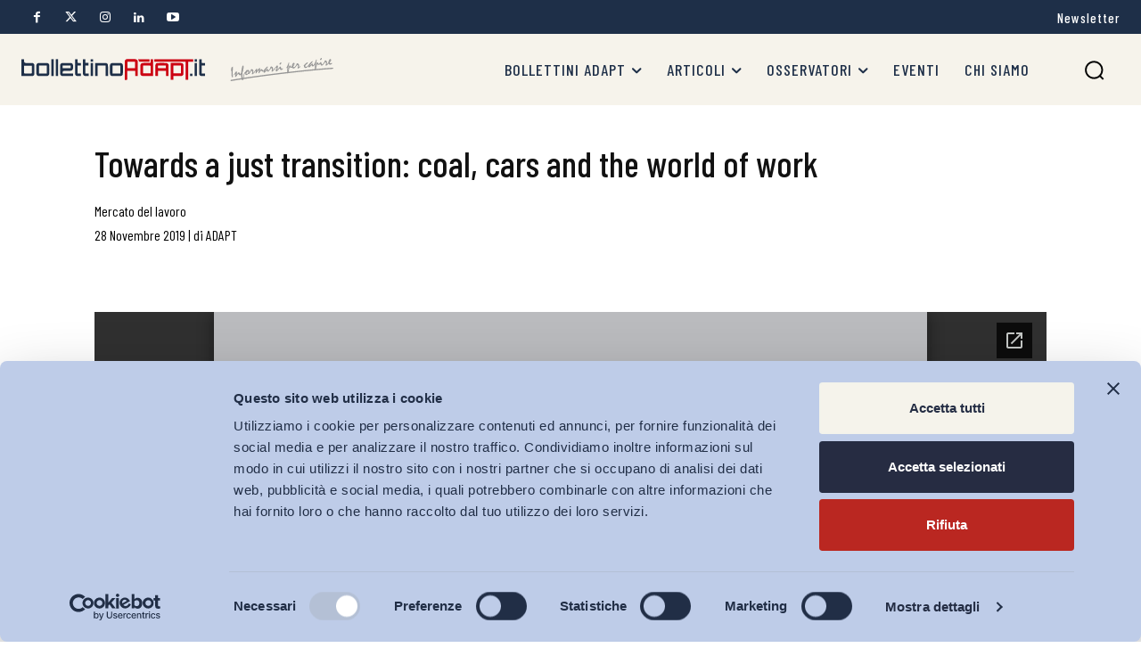

--- FILE ---
content_type: text/html; charset=UTF-8
request_url: https://www.bollettinoadapt.it/towards-a-just-transition-coal-cars-and-the-world-of-work/
body_size: 63750
content:
<!doctype html >
<html lang="it-IT">
<head>
    <meta charset="UTF-8" />
    <title>Towards a just transition: coal, cars and the world of work - Bollettino ADAPT</title>
    <meta name="viewport" content="width=device-width, initial-scale=1.0">
    <link rel="pingback" href="https://www.bollettinoadapt.it/xmlrpc.php" />
    <script type="text/javascript">
	window.dataLayer = window.dataLayer || [];

	function gtag() {
		dataLayer.push(arguments);
	}

	gtag("consent", "default", {
		ad_personalization: "denied",
		ad_storage: "denied",
		ad_user_data: "denied",
		analytics_storage: "denied",
		functionality_storage: "denied",
		personalization_storage: "denied",
		security_storage: "granted",
		wait_for_update: 500,
	});
	gtag("set", "ads_data_redaction", true);
	</script>
<script type="text/javascript"
		id="Cookiebot"
		src="https://consent.cookiebot.com/uc.js"
		data-implementation="wp"
		data-cbid="4f01b3e4-6c26-43a0-a5cf-864e643e49f7"
								></script>
<!-- Google Tag Manager -->
<script>(function(w,d,s,l,i){w[l]=w[l]||[];w[l].push({'gtm.start':
new Date().getTime(),event:'gtm.js'});var f=d.getElementsByTagName(s)[0],
j=d.createElement(s),dl=l!='dataLayer'?'&l='+l:'';j.async=true;j.src=
'https://www.googletagmanager.com/gtm.js?id='+i+dl;f.parentNode.insertBefore(j,f);
})(window,document,'script','dataLayer','GTM-5L2MRW4J');</script>
<!-- End Google Tag Manager -->

    <meta name='robots' content='index, follow, max-image-preview:large, max-snippet:-1, max-video-preview:-1' />
	<style>img:is([sizes="auto" i], [sizes^="auto," i]) { contain-intrinsic-size: 3000px 1500px }</style>
	<link rel="icon" type="image/png" href="https://www.tuneindustry.com/CUSTOMERS/BOLLETTINO_ADAPT/wp-content/uploads/2024/07/favicon.png"><meta name="theme-color" content="#f6f3eb">
	<!-- This site is optimized with the Yoast SEO plugin v26.6 - https://yoast.com/wordpress/plugins/seo/ -->
	<link rel="canonical" href="https://www.bollettinoadapt.it/towards-a-just-transition-coal-cars-and-the-world-of-work/" />
	<meta property="og:locale" content="it_IT" />
	<meta property="og:type" content="article" />
	<meta property="og:title" content="Towards a just transition: coal, cars and the world of work - Bollettino ADAPT" />
	<meta property="og:description" content="edited by Béla Galgóczi, Etui, novembre 2019" />
	<meta property="og:url" content="https://www.bollettinoadapt.it/towards-a-just-transition-coal-cars-and-the-world-of-work/" />
	<meta property="og:site_name" content="Bollettino ADAPT" />
	<meta property="article:published_time" content="2019-11-27T23:00:00+00:00" />
	<meta property="article:modified_time" content="2024-10-08T14:14:49+00:00" />
	<meta name="author" content="ADAPT" />
	<meta name="twitter:label1" content="Scritto da" />
	<meta name="twitter:data1" content="ADAPT" />
	<script type="application/ld+json" class="yoast-schema-graph">{"@context":"https://schema.org","@graph":[{"@type":"Article","@id":"https://www.bollettinoadapt.it/towards-a-just-transition-coal-cars-and-the-world-of-work/#article","isPartOf":{"@id":"https://www.bollettinoadapt.it/towards-a-just-transition-coal-cars-and-the-world-of-work/"},"author":[{"@id":"https://www.bollettinoadapt.it/#/schema/person/5c0f9fd77199dfe3df65ba96586343c0"}],"headline":"Towards a just transition: coal, cars and the world of work","datePublished":"2019-11-27T23:00:00+00:00","dateModified":"2024-10-08T14:14:49+00:00","mainEntityOfPage":{"@id":"https://www.bollettinoadapt.it/towards-a-just-transition-coal-cars-and-the-world-of-work/"},"wordCount":22,"publisher":{"@id":"https://www.bollettinoadapt.it/#organization"},"keywords":["ETUI","labour market"],"articleSection":["Mercato del lavoro"],"inLanguage":"it-IT"},{"@type":"WebPage","@id":"https://www.bollettinoadapt.it/towards-a-just-transition-coal-cars-and-the-world-of-work/","url":"https://www.bollettinoadapt.it/towards-a-just-transition-coal-cars-and-the-world-of-work/","name":"Towards a just transition: coal, cars and the world of work - Bollettino ADAPT","isPartOf":{"@id":"https://www.bollettinoadapt.it/#website"},"datePublished":"2019-11-27T23:00:00+00:00","dateModified":"2024-10-08T14:14:49+00:00","breadcrumb":{"@id":"https://www.bollettinoadapt.it/towards-a-just-transition-coal-cars-and-the-world-of-work/#breadcrumb"},"inLanguage":"it-IT","potentialAction":[{"@type":"ReadAction","target":["https://www.bollettinoadapt.it/towards-a-just-transition-coal-cars-and-the-world-of-work/"]}]},{"@type":"BreadcrumbList","@id":"https://www.bollettinoadapt.it/towards-a-just-transition-coal-cars-and-the-world-of-work/#breadcrumb","itemListElement":[{"@type":"ListItem","position":1,"name":"Home","item":"https://www.bollettinoadapt.it/"},{"@type":"ListItem","position":2,"name":"Towards a just transition: coal, cars and the world of work"}]},{"@type":"WebSite","@id":"https://www.bollettinoadapt.it/#website","url":"https://www.bollettinoadapt.it/","name":"Bollettino ADAPT","description":"Informarsi per capire","publisher":{"@id":"https://www.bollettinoadapt.it/#organization"},"potentialAction":[{"@type":"SearchAction","target":{"@type":"EntryPoint","urlTemplate":"https://www.bollettinoadapt.it/?s={search_term_string}"},"query-input":{"@type":"PropertyValueSpecification","valueRequired":true,"valueName":"search_term_string"}}],"inLanguage":"it-IT"},{"@type":"Organization","@id":"https://www.bollettinoadapt.it/#organization","name":"Bollettino ADAPT","url":"https://www.bollettinoadapt.it/","logo":{"@type":"ImageObject","inLanguage":"it-IT","@id":"https://www.bollettinoadapt.it/#/schema/logo/image/","url":"","contentUrl":"","caption":"Bollettino ADAPT"},"image":{"@id":"https://www.bollettinoadapt.it/#/schema/logo/image/"}},{"@type":"Person","@id":"https://www.bollettinoadapt.it/#/schema/person/5c0f9fd77199dfe3df65ba96586343c0","name":"ADAPT","image":{"@type":"ImageObject","inLanguage":"it-IT","@id":"https://www.bollettinoadapt.it/#/schema/person/image/b315d3fb3500042ead76986071284198","url":"https://secure.gravatar.com/avatar/0cd9771375cdb563c058606f8eebbf11cdde4b8d75f0e80d5f8dfc00ad9d9758?s=96&d=mm&r=g","contentUrl":"https://secure.gravatar.com/avatar/0cd9771375cdb563c058606f8eebbf11cdde4b8d75f0e80d5f8dfc00ad9d9758?s=96&d=mm&r=g","caption":"ADAPT"},"url":"https://www.bollettinoadapt.it/autori/lapagina/"}]}</script>
	<!-- / Yoast SEO plugin. -->


<link rel='dns-prefetch' href='//fonts.googleapis.com' />
<link rel="alternate" type="application/rss+xml" title="Bollettino ADAPT &raquo; Feed" href="https://www.bollettinoadapt.it/feed/" />
<link rel="alternate" type="application/rss+xml" title="Bollettino ADAPT &raquo; Feed dei commenti" href="https://www.bollettinoadapt.it/comments/feed/" />
<link rel="alternate" type="application/rss+xml" title="Bollettino ADAPT &raquo; Towards a just transition: coal, cars and the world of work Feed dei commenti" href="https://www.bollettinoadapt.it/towards-a-just-transition-coal-cars-and-the-world-of-work/feed/" />
<script type="text/javascript">
/* <![CDATA[ */
window._wpemojiSettings = {"baseUrl":"https:\/\/s.w.org\/images\/core\/emoji\/16.0.1\/72x72\/","ext":".png","svgUrl":"https:\/\/s.w.org\/images\/core\/emoji\/16.0.1\/svg\/","svgExt":".svg","source":{"concatemoji":"https:\/\/www.bollettinoadapt.it\/wp-includes\/js\/wp-emoji-release.min.js?ver=6.8.3"}};
/*! This file is auto-generated */
!function(s,n){var o,i,e;function c(e){try{var t={supportTests:e,timestamp:(new Date).valueOf()};sessionStorage.setItem(o,JSON.stringify(t))}catch(e){}}function p(e,t,n){e.clearRect(0,0,e.canvas.width,e.canvas.height),e.fillText(t,0,0);var t=new Uint32Array(e.getImageData(0,0,e.canvas.width,e.canvas.height).data),a=(e.clearRect(0,0,e.canvas.width,e.canvas.height),e.fillText(n,0,0),new Uint32Array(e.getImageData(0,0,e.canvas.width,e.canvas.height).data));return t.every(function(e,t){return e===a[t]})}function u(e,t){e.clearRect(0,0,e.canvas.width,e.canvas.height),e.fillText(t,0,0);for(var n=e.getImageData(16,16,1,1),a=0;a<n.data.length;a++)if(0!==n.data[a])return!1;return!0}function f(e,t,n,a){switch(t){case"flag":return n(e,"\ud83c\udff3\ufe0f\u200d\u26a7\ufe0f","\ud83c\udff3\ufe0f\u200b\u26a7\ufe0f")?!1:!n(e,"\ud83c\udde8\ud83c\uddf6","\ud83c\udde8\u200b\ud83c\uddf6")&&!n(e,"\ud83c\udff4\udb40\udc67\udb40\udc62\udb40\udc65\udb40\udc6e\udb40\udc67\udb40\udc7f","\ud83c\udff4\u200b\udb40\udc67\u200b\udb40\udc62\u200b\udb40\udc65\u200b\udb40\udc6e\u200b\udb40\udc67\u200b\udb40\udc7f");case"emoji":return!a(e,"\ud83e\udedf")}return!1}function g(e,t,n,a){var r="undefined"!=typeof WorkerGlobalScope&&self instanceof WorkerGlobalScope?new OffscreenCanvas(300,150):s.createElement("canvas"),o=r.getContext("2d",{willReadFrequently:!0}),i=(o.textBaseline="top",o.font="600 32px Arial",{});return e.forEach(function(e){i[e]=t(o,e,n,a)}),i}function t(e){var t=s.createElement("script");t.src=e,t.defer=!0,s.head.appendChild(t)}"undefined"!=typeof Promise&&(o="wpEmojiSettingsSupports",i=["flag","emoji"],n.supports={everything:!0,everythingExceptFlag:!0},e=new Promise(function(e){s.addEventListener("DOMContentLoaded",e,{once:!0})}),new Promise(function(t){var n=function(){try{var e=JSON.parse(sessionStorage.getItem(o));if("object"==typeof e&&"number"==typeof e.timestamp&&(new Date).valueOf()<e.timestamp+604800&&"object"==typeof e.supportTests)return e.supportTests}catch(e){}return null}();if(!n){if("undefined"!=typeof Worker&&"undefined"!=typeof OffscreenCanvas&&"undefined"!=typeof URL&&URL.createObjectURL&&"undefined"!=typeof Blob)try{var e="postMessage("+g.toString()+"("+[JSON.stringify(i),f.toString(),p.toString(),u.toString()].join(",")+"));",a=new Blob([e],{type:"text/javascript"}),r=new Worker(URL.createObjectURL(a),{name:"wpTestEmojiSupports"});return void(r.onmessage=function(e){c(n=e.data),r.terminate(),t(n)})}catch(e){}c(n=g(i,f,p,u))}t(n)}).then(function(e){for(var t in e)n.supports[t]=e[t],n.supports.everything=n.supports.everything&&n.supports[t],"flag"!==t&&(n.supports.everythingExceptFlag=n.supports.everythingExceptFlag&&n.supports[t]);n.supports.everythingExceptFlag=n.supports.everythingExceptFlag&&!n.supports.flag,n.DOMReady=!1,n.readyCallback=function(){n.DOMReady=!0}}).then(function(){return e}).then(function(){var e;n.supports.everything||(n.readyCallback(),(e=n.source||{}).concatemoji?t(e.concatemoji):e.wpemoji&&e.twemoji&&(t(e.twemoji),t(e.wpemoji)))}))}((window,document),window._wpemojiSettings);
/* ]]> */
</script>
<style id='wp-emoji-styles-inline-css' type='text/css'>

	img.wp-smiley, img.emoji {
		display: inline !important;
		border: none !important;
		box-shadow: none !important;
		height: 1em !important;
		width: 1em !important;
		margin: 0 0.07em !important;
		vertical-align: -0.1em !important;
		background: none !important;
		padding: 0 !important;
	}
</style>
<link rel='stylesheet' id='wp-block-library-css' href='https://www.bollettinoadapt.it/wp-includes/css/dist/block-library/style.min.css?ver=6.8.3' type='text/css' media='all' />
<style id='classic-theme-styles-inline-css' type='text/css'>
/*! This file is auto-generated */
.wp-block-button__link{color:#fff;background-color:#32373c;border-radius:9999px;box-shadow:none;text-decoration:none;padding:calc(.667em + 2px) calc(1.333em + 2px);font-size:1.125em}.wp-block-file__button{background:#32373c;color:#fff;text-decoration:none}
</style>
<style id='co-authors-plus-coauthors-style-inline-css' type='text/css'>
.wp-block-co-authors-plus-coauthors.is-layout-flow [class*=wp-block-co-authors-plus]{display:inline}

</style>
<style id='co-authors-plus-avatar-style-inline-css' type='text/css'>
.wp-block-co-authors-plus-avatar :where(img){height:auto;max-width:100%;vertical-align:bottom}.wp-block-co-authors-plus-coauthors.is-layout-flow .wp-block-co-authors-plus-avatar :where(img){vertical-align:middle}.wp-block-co-authors-plus-avatar:is(.alignleft,.alignright){display:table}.wp-block-co-authors-plus-avatar.aligncenter{display:table;margin-inline:auto}

</style>
<style id='co-authors-plus-image-style-inline-css' type='text/css'>
.wp-block-co-authors-plus-image{margin-bottom:0}.wp-block-co-authors-plus-image :where(img){height:auto;max-width:100%;vertical-align:bottom}.wp-block-co-authors-plus-coauthors.is-layout-flow .wp-block-co-authors-plus-image :where(img){vertical-align:middle}.wp-block-co-authors-plus-image:is(.alignfull,.alignwide) :where(img){width:100%}.wp-block-co-authors-plus-image:is(.alignleft,.alignright){display:table}.wp-block-co-authors-plus-image.aligncenter{display:table;margin-inline:auto}

</style>
<style id='global-styles-inline-css' type='text/css'>
:root{--wp--preset--aspect-ratio--square: 1;--wp--preset--aspect-ratio--4-3: 4/3;--wp--preset--aspect-ratio--3-4: 3/4;--wp--preset--aspect-ratio--3-2: 3/2;--wp--preset--aspect-ratio--2-3: 2/3;--wp--preset--aspect-ratio--16-9: 16/9;--wp--preset--aspect-ratio--9-16: 9/16;--wp--preset--color--black: #000000;--wp--preset--color--cyan-bluish-gray: #abb8c3;--wp--preset--color--white: #ffffff;--wp--preset--color--pale-pink: #f78da7;--wp--preset--color--vivid-red: #cf2e2e;--wp--preset--color--luminous-vivid-orange: #ff6900;--wp--preset--color--luminous-vivid-amber: #fcb900;--wp--preset--color--light-green-cyan: #7bdcb5;--wp--preset--color--vivid-green-cyan: #00d084;--wp--preset--color--pale-cyan-blue: #8ed1fc;--wp--preset--color--vivid-cyan-blue: #0693e3;--wp--preset--color--vivid-purple: #9b51e0;--wp--preset--gradient--vivid-cyan-blue-to-vivid-purple: linear-gradient(135deg,rgba(6,147,227,1) 0%,rgb(155,81,224) 100%);--wp--preset--gradient--light-green-cyan-to-vivid-green-cyan: linear-gradient(135deg,rgb(122,220,180) 0%,rgb(0,208,130) 100%);--wp--preset--gradient--luminous-vivid-amber-to-luminous-vivid-orange: linear-gradient(135deg,rgba(252,185,0,1) 0%,rgba(255,105,0,1) 100%);--wp--preset--gradient--luminous-vivid-orange-to-vivid-red: linear-gradient(135deg,rgba(255,105,0,1) 0%,rgb(207,46,46) 100%);--wp--preset--gradient--very-light-gray-to-cyan-bluish-gray: linear-gradient(135deg,rgb(238,238,238) 0%,rgb(169,184,195) 100%);--wp--preset--gradient--cool-to-warm-spectrum: linear-gradient(135deg,rgb(74,234,220) 0%,rgb(151,120,209) 20%,rgb(207,42,186) 40%,rgb(238,44,130) 60%,rgb(251,105,98) 80%,rgb(254,248,76) 100%);--wp--preset--gradient--blush-light-purple: linear-gradient(135deg,rgb(255,206,236) 0%,rgb(152,150,240) 100%);--wp--preset--gradient--blush-bordeaux: linear-gradient(135deg,rgb(254,205,165) 0%,rgb(254,45,45) 50%,rgb(107,0,62) 100%);--wp--preset--gradient--luminous-dusk: linear-gradient(135deg,rgb(255,203,112) 0%,rgb(199,81,192) 50%,rgb(65,88,208) 100%);--wp--preset--gradient--pale-ocean: linear-gradient(135deg,rgb(255,245,203) 0%,rgb(182,227,212) 50%,rgb(51,167,181) 100%);--wp--preset--gradient--electric-grass: linear-gradient(135deg,rgb(202,248,128) 0%,rgb(113,206,126) 100%);--wp--preset--gradient--midnight: linear-gradient(135deg,rgb(2,3,129) 0%,rgb(40,116,252) 100%);--wp--preset--font-size--small: 11px;--wp--preset--font-size--medium: 20px;--wp--preset--font-size--large: 32px;--wp--preset--font-size--x-large: 42px;--wp--preset--font-size--regular: 15px;--wp--preset--font-size--larger: 50px;--wp--preset--spacing--20: 0.44rem;--wp--preset--spacing--30: 0.67rem;--wp--preset--spacing--40: 1rem;--wp--preset--spacing--50: 1.5rem;--wp--preset--spacing--60: 2.25rem;--wp--preset--spacing--70: 3.38rem;--wp--preset--spacing--80: 5.06rem;--wp--preset--shadow--natural: 6px 6px 9px rgba(0, 0, 0, 0.2);--wp--preset--shadow--deep: 12px 12px 50px rgba(0, 0, 0, 0.4);--wp--preset--shadow--sharp: 6px 6px 0px rgba(0, 0, 0, 0.2);--wp--preset--shadow--outlined: 6px 6px 0px -3px rgba(255, 255, 255, 1), 6px 6px rgba(0, 0, 0, 1);--wp--preset--shadow--crisp: 6px 6px 0px rgba(0, 0, 0, 1);}:where(.is-layout-flex){gap: 0.5em;}:where(.is-layout-grid){gap: 0.5em;}body .is-layout-flex{display: flex;}.is-layout-flex{flex-wrap: wrap;align-items: center;}.is-layout-flex > :is(*, div){margin: 0;}body .is-layout-grid{display: grid;}.is-layout-grid > :is(*, div){margin: 0;}:where(.wp-block-columns.is-layout-flex){gap: 2em;}:where(.wp-block-columns.is-layout-grid){gap: 2em;}:where(.wp-block-post-template.is-layout-flex){gap: 1.25em;}:where(.wp-block-post-template.is-layout-grid){gap: 1.25em;}.has-black-color{color: var(--wp--preset--color--black) !important;}.has-cyan-bluish-gray-color{color: var(--wp--preset--color--cyan-bluish-gray) !important;}.has-white-color{color: var(--wp--preset--color--white) !important;}.has-pale-pink-color{color: var(--wp--preset--color--pale-pink) !important;}.has-vivid-red-color{color: var(--wp--preset--color--vivid-red) !important;}.has-luminous-vivid-orange-color{color: var(--wp--preset--color--luminous-vivid-orange) !important;}.has-luminous-vivid-amber-color{color: var(--wp--preset--color--luminous-vivid-amber) !important;}.has-light-green-cyan-color{color: var(--wp--preset--color--light-green-cyan) !important;}.has-vivid-green-cyan-color{color: var(--wp--preset--color--vivid-green-cyan) !important;}.has-pale-cyan-blue-color{color: var(--wp--preset--color--pale-cyan-blue) !important;}.has-vivid-cyan-blue-color{color: var(--wp--preset--color--vivid-cyan-blue) !important;}.has-vivid-purple-color{color: var(--wp--preset--color--vivid-purple) !important;}.has-black-background-color{background-color: var(--wp--preset--color--black) !important;}.has-cyan-bluish-gray-background-color{background-color: var(--wp--preset--color--cyan-bluish-gray) !important;}.has-white-background-color{background-color: var(--wp--preset--color--white) !important;}.has-pale-pink-background-color{background-color: var(--wp--preset--color--pale-pink) !important;}.has-vivid-red-background-color{background-color: var(--wp--preset--color--vivid-red) !important;}.has-luminous-vivid-orange-background-color{background-color: var(--wp--preset--color--luminous-vivid-orange) !important;}.has-luminous-vivid-amber-background-color{background-color: var(--wp--preset--color--luminous-vivid-amber) !important;}.has-light-green-cyan-background-color{background-color: var(--wp--preset--color--light-green-cyan) !important;}.has-vivid-green-cyan-background-color{background-color: var(--wp--preset--color--vivid-green-cyan) !important;}.has-pale-cyan-blue-background-color{background-color: var(--wp--preset--color--pale-cyan-blue) !important;}.has-vivid-cyan-blue-background-color{background-color: var(--wp--preset--color--vivid-cyan-blue) !important;}.has-vivid-purple-background-color{background-color: var(--wp--preset--color--vivid-purple) !important;}.has-black-border-color{border-color: var(--wp--preset--color--black) !important;}.has-cyan-bluish-gray-border-color{border-color: var(--wp--preset--color--cyan-bluish-gray) !important;}.has-white-border-color{border-color: var(--wp--preset--color--white) !important;}.has-pale-pink-border-color{border-color: var(--wp--preset--color--pale-pink) !important;}.has-vivid-red-border-color{border-color: var(--wp--preset--color--vivid-red) !important;}.has-luminous-vivid-orange-border-color{border-color: var(--wp--preset--color--luminous-vivid-orange) !important;}.has-luminous-vivid-amber-border-color{border-color: var(--wp--preset--color--luminous-vivid-amber) !important;}.has-light-green-cyan-border-color{border-color: var(--wp--preset--color--light-green-cyan) !important;}.has-vivid-green-cyan-border-color{border-color: var(--wp--preset--color--vivid-green-cyan) !important;}.has-pale-cyan-blue-border-color{border-color: var(--wp--preset--color--pale-cyan-blue) !important;}.has-vivid-cyan-blue-border-color{border-color: var(--wp--preset--color--vivid-cyan-blue) !important;}.has-vivid-purple-border-color{border-color: var(--wp--preset--color--vivid-purple) !important;}.has-vivid-cyan-blue-to-vivid-purple-gradient-background{background: var(--wp--preset--gradient--vivid-cyan-blue-to-vivid-purple) !important;}.has-light-green-cyan-to-vivid-green-cyan-gradient-background{background: var(--wp--preset--gradient--light-green-cyan-to-vivid-green-cyan) !important;}.has-luminous-vivid-amber-to-luminous-vivid-orange-gradient-background{background: var(--wp--preset--gradient--luminous-vivid-amber-to-luminous-vivid-orange) !important;}.has-luminous-vivid-orange-to-vivid-red-gradient-background{background: var(--wp--preset--gradient--luminous-vivid-orange-to-vivid-red) !important;}.has-very-light-gray-to-cyan-bluish-gray-gradient-background{background: var(--wp--preset--gradient--very-light-gray-to-cyan-bluish-gray) !important;}.has-cool-to-warm-spectrum-gradient-background{background: var(--wp--preset--gradient--cool-to-warm-spectrum) !important;}.has-blush-light-purple-gradient-background{background: var(--wp--preset--gradient--blush-light-purple) !important;}.has-blush-bordeaux-gradient-background{background: var(--wp--preset--gradient--blush-bordeaux) !important;}.has-luminous-dusk-gradient-background{background: var(--wp--preset--gradient--luminous-dusk) !important;}.has-pale-ocean-gradient-background{background: var(--wp--preset--gradient--pale-ocean) !important;}.has-electric-grass-gradient-background{background: var(--wp--preset--gradient--electric-grass) !important;}.has-midnight-gradient-background{background: var(--wp--preset--gradient--midnight) !important;}.has-small-font-size{font-size: var(--wp--preset--font-size--small) !important;}.has-medium-font-size{font-size: var(--wp--preset--font-size--medium) !important;}.has-large-font-size{font-size: var(--wp--preset--font-size--large) !important;}.has-x-large-font-size{font-size: var(--wp--preset--font-size--x-large) !important;}
:where(.wp-block-post-template.is-layout-flex){gap: 1.25em;}:where(.wp-block-post-template.is-layout-grid){gap: 1.25em;}
:where(.wp-block-columns.is-layout-flex){gap: 2em;}:where(.wp-block-columns.is-layout-grid){gap: 2em;}
:root :where(.wp-block-pullquote){font-size: 1.5em;line-height: 1.6;}
</style>
<link rel='stylesheet' id='td-plugin-multi-purpose-css' href='https://www.bollettinoadapt.it/wp-content/plugins/td-composer/td-multi-purpose/style.css?ver=7cd248d7ca13c255207c3f8b916c3f00' type='text/css' media='all' />
<link rel='stylesheet' id='google-fonts-style-css' href='https://fonts.googleapis.com/css?family=Barlow+Condensed%3A400%2C100%2C100italic%2C200%2C200italic%2C300%2C300italic%2C400italic%2C500%2C500italic%2C600%2C600italic%2C700%2C700italic%2C800%2C800italic%2C900%2C900italic%7CBarlow%3A400%2C100%2C100italic%2C200%2C200italic%2C300%2C300italic%2C400italic%2C500%2C500italic%2C600%2C600italic%2C700%2C700italic%2C800%2C800italic%2C900%2C900italic%7CBarlow+Condensed%3A400%2C600%2C700%2C100%2C100italic%2C200%2C200italic%2C300%2C300italic%2C400italic%2C500%2C500italic%2C600italic%2C700italic%2C800%2C800italic%2C900%2C900italic%7CBarlow+Condensed%3A900%2C700%2C800%2C400%7CBarlow+Condensed%3A700%2C400&#038;display=swap&#038;ver=12.7.3' type='text/css' media='all' />
<link rel='stylesheet' id='td-theme-css' href='https://www.bollettinoadapt.it/wp-content/themes/Newspaper/style.css?ver=12.7.3' type='text/css' media='all' />
<style id='td-theme-inline-css' type='text/css'>@media (max-width:767px){.td-header-desktop-wrap{display:none}}@media (min-width:767px){.td-header-mobile-wrap{display:none}}</style>
<link rel='stylesheet' id='td-theme-child-css' href='https://www.bollettinoadapt.it/wp-content/themes/Newspaper-child/style.css?ver=12.7.3c' type='text/css' media='all' />
<link rel='stylesheet' id='font_awesome-css' href='https://www.bollettinoadapt.it/wp-content/plugins/td-composer/assets/fonts/font-awesome/font-awesome.css?ver=7cd248d7ca13c255207c3f8b916c3f00' type='text/css' media='all' />
<link rel='stylesheet' id='td-legacy-framework-front-style-css' href='https://www.bollettinoadapt.it/wp-content/plugins/td-composer/legacy/Newspaper/assets/css/td_legacy_main.css?ver=7cd248d7ca13c255207c3f8b916c3f00' type='text/css' media='all' />
<link rel='stylesheet' id='tdb_style_cloud_templates_front-css' href='https://www.bollettinoadapt.it/wp-content/plugins/td-cloud-library/assets/css/tdb_main.css?ver=6127d3b6131f900b2e62bb855b13dc3b' type='text/css' media='all' />
<script type="text/javascript" src="https://www.bollettinoadapt.it/wp-includes/js/jquery/jquery.min.js?ver=3.7.1" id="jquery-core-js"></script>
<script type="text/javascript" src="https://www.bollettinoadapt.it/wp-includes/js/jquery/jquery-migrate.min.js?ver=3.4.1" id="jquery-migrate-js"></script>
<link rel="https://api.w.org/" href="https://www.bollettinoadapt.it/wp-json/" /><link rel="alternate" title="JSON" type="application/json" href="https://www.bollettinoadapt.it/wp-json/wp/v2/posts/154731" /><link rel="EditURI" type="application/rsd+xml" title="RSD" href="https://www.bollettinoadapt.it/xmlrpc.php?rsd" />
<meta name="generator" content="WordPress 6.8.3" />
<link rel='shortlink' href='https://www.bollettinoadapt.it/?p=154731' />
<link rel="alternate" title="oEmbed (JSON)" type="application/json+oembed" href="https://www.bollettinoadapt.it/wp-json/oembed/1.0/embed?url=https%3A%2F%2Fwww.bollettinoadapt.it%2Ftowards-a-just-transition-coal-cars-and-the-world-of-work%2F" />
<link rel="alternate" title="oEmbed (XML)" type="text/xml+oembed" href="https://www.bollettinoadapt.it/wp-json/oembed/1.0/embed?url=https%3A%2F%2Fwww.bollettinoadapt.it%2Ftowards-a-just-transition-coal-cars-and-the-world-of-work%2F&#038;format=xml" />
    <script>
        window.tdb_global_vars = {"wpRestUrl":"https:\/\/www.bollettinoadapt.it\/wp-json\/","permalinkStructure":"\/%postname%\/"};
        window.tdb_p_autoload_vars = {"isAjax":false,"isAdminBarShowing":false,"autoloadStatus":"off","origPostEditUrl":null};
    </script>
    
    <style id="tdb-global-colors">:root{--tt-accent-color:#E4A41E;--tt-hover:#504BDC;--tt-gray-dark:#777777;--tt-extra-color:#f4f4f4;--tt-primary-color:#000000;--mm-custom-color-4:#C2A25D;--mm-custom-color-5:#F7F9F9;--mm-custom-color-1:#053426;--mm-custom-color-2:#B79259;--mm-custom-color-3:#79847E;--blck-custom-color-1:#052c54;--blck-custom-color-2:#f83aff;--blck-custom-color-3:#7c89a0;--blck-custom-color-4:#5325ea;--job-hunt-grey:#F3F3F3;--job-hunt-accent:#2623D3;--job-hunt-white:#FFFFFF;--job-hunt-black:#000000;--job-hunt-sep:#DADFE7;--job-hunt-shadow:rgba(16,24,40,0.05);--job-hunt-sep-light:#EAEDF1;--job-hunt-light-text:#697586;--job-hunt-sep-dark:#B4BFCA;--job-hunt-darker-text:#494F5C;--job-hunt-accent-transparent:rgba(38,35,211,0.1);--job-hunt-shadow-darker:rgba(16,24,40,0.3)}</style>

    
	            <style id="tdb-global-fonts">
                
:root{--tt-secondary:Barlow Condensed;--tt-extra:Barlow Condensed;--tt-primary-font:Barlow Condensed;--global-1:Gilda Display;--global-2:Red Hat Display;--global-3:Pinyon Script;}
            </style>
            
<!-- JS generated by theme -->

<script type="text/javascript" id="td-generated-header-js">
    
    

	    var tdBlocksArray = []; //here we store all the items for the current page

	    // td_block class - each ajax block uses a object of this class for requests
	    function tdBlock() {
		    this.id = '';
		    this.block_type = 1; //block type id (1-234 etc)
		    this.atts = '';
		    this.td_column_number = '';
		    this.td_current_page = 1; //
		    this.post_count = 0; //from wp
		    this.found_posts = 0; //from wp
		    this.max_num_pages = 0; //from wp
		    this.td_filter_value = ''; //current live filter value
		    this.is_ajax_running = false;
		    this.td_user_action = ''; // load more or infinite loader (used by the animation)
		    this.header_color = '';
		    this.ajax_pagination_infinite_stop = ''; //show load more at page x
	    }

        // td_js_generator - mini detector
        ( function () {
            var htmlTag = document.getElementsByTagName("html")[0];

	        if ( navigator.userAgent.indexOf("MSIE 10.0") > -1 ) {
                htmlTag.className += ' ie10';
            }

            if ( !!navigator.userAgent.match(/Trident.*rv\:11\./) ) {
                htmlTag.className += ' ie11';
            }

	        if ( navigator.userAgent.indexOf("Edge") > -1 ) {
                htmlTag.className += ' ieEdge';
            }

            if ( /(iPad|iPhone|iPod)/g.test(navigator.userAgent) ) {
                htmlTag.className += ' td-md-is-ios';
            }

            var user_agent = navigator.userAgent.toLowerCase();
            if ( user_agent.indexOf("android") > -1 ) {
                htmlTag.className += ' td-md-is-android';
            }

            if ( -1 !== navigator.userAgent.indexOf('Mac OS X')  ) {
                htmlTag.className += ' td-md-is-os-x';
            }

            if ( /chrom(e|ium)/.test(navigator.userAgent.toLowerCase()) ) {
               htmlTag.className += ' td-md-is-chrome';
            }

            if ( -1 !== navigator.userAgent.indexOf('Firefox') ) {
                htmlTag.className += ' td-md-is-firefox';
            }

            if ( -1 !== navigator.userAgent.indexOf('Safari') && -1 === navigator.userAgent.indexOf('Chrome') ) {
                htmlTag.className += ' td-md-is-safari';
            }

            if( -1 !== navigator.userAgent.indexOf('IEMobile') ){
                htmlTag.className += ' td-md-is-iemobile';
            }

        })();

        var tdLocalCache = {};

        ( function () {
            "use strict";

            tdLocalCache = {
                data: {},
                remove: function (resource_id) {
                    delete tdLocalCache.data[resource_id];
                },
                exist: function (resource_id) {
                    return tdLocalCache.data.hasOwnProperty(resource_id) && tdLocalCache.data[resource_id] !== null;
                },
                get: function (resource_id) {
                    return tdLocalCache.data[resource_id];
                },
                set: function (resource_id, cachedData) {
                    tdLocalCache.remove(resource_id);
                    tdLocalCache.data[resource_id] = cachedData;
                }
            };
        })();

    
    
var td_viewport_interval_list=[{"limitBottom":767,"sidebarWidth":228},{"limitBottom":1018,"sidebarWidth":300},{"limitBottom":1140,"sidebarWidth":324}];
var td_animation_stack_effect="type0";
var tds_animation_stack=true;
var td_animation_stack_specific_selectors=".entry-thumb, img, .td-lazy-img";
var td_animation_stack_general_selectors=".td-animation-stack img, .td-animation-stack .entry-thumb, .post img, .td-animation-stack .td-lazy-img";
var tdc_is_installed="yes";
var tdc_domain_active=false;
var td_ajax_url="https:\/\/www.bollettinoadapt.it\/wp-admin\/admin-ajax.php?td_theme_name=Newspaper&v=12.7.3";
var td_get_template_directory_uri="https:\/\/www.bollettinoadapt.it\/wp-content\/plugins\/td-composer\/legacy\/common";
var tds_snap_menu="";
var tds_logo_on_sticky="";
var tds_header_style="";
var td_please_wait="Please wait...";
var td_email_user_pass_incorrect="User or password incorrect!";
var td_email_user_incorrect="Email or username incorrect!";
var td_email_incorrect="Email incorrect!";
var td_user_incorrect="Username incorrect!";
var td_email_user_empty="Email or username empty!";
var td_pass_empty="Pass empty!";
var td_pass_pattern_incorrect="Invalid Pass Pattern!";
var td_retype_pass_incorrect="Retyped Pass incorrect!";
var tds_more_articles_on_post_enable="";
var tds_more_articles_on_post_time_to_wait="";
var tds_more_articles_on_post_pages_distance_from_top=0;
var tds_captcha="";
var tds_theme_color_site_wide="#cc0112";
var tds_smart_sidebar="";
var tdThemeName="Newspaper";
var tdThemeNameWl="Newspaper";
var td_magnific_popup_translation_tPrev="Previous (Left arrow key)";
var td_magnific_popup_translation_tNext="Next (Right arrow key)";
var td_magnific_popup_translation_tCounter="%curr% of %total%";
var td_magnific_popup_translation_ajax_tError="The content from %url% could not be loaded.";
var td_magnific_popup_translation_image_tError="The image #%curr% could not be loaded.";
var tdBlockNonce="86357c123d";
var tdMobileMenu="disabled";
var tdMobileSearch="disabled";
var tdDateNamesI18n={"month_names":["Gennaio","Febbraio","Marzo","Aprile","Maggio","Giugno","Luglio","Agosto","Settembre","Ottobre","Novembre","Dicembre"],"month_names_short":["Gen","Feb","Mar","Apr","Mag","Giu","Lug","Ago","Set","Ott","Nov","Dic"],"day_names":["domenica","luned\u00ec","marted\u00ec","mercoled\u00ec","gioved\u00ec","venerd\u00ec","sabato"],"day_names_short":["Dom","Lun","Mar","Mer","Gio","Ven","Sab"]};
var tdb_modal_confirm="Save";
var tdb_modal_cancel="Cancel";
var tdb_modal_confirm_alt="Yes";
var tdb_modal_cancel_alt="No";
var td_deploy_mode="deploy";
var td_ad_background_click_link="";
var td_ad_background_click_target="";
</script>


<!-- Header style compiled by theme -->

<style>body{background-color:#ffffff}.td-mobile-content .td-mobile-main-menu>li>a{font-family:Barlow}.td-mobile-content .sub-menu a{font-family:Barlow}#td-mobile-nav,#td-mobile-nav .wpb_button,.td-search-wrap-mob{font-family:Barlow}.td-page-content p,.td-page-content li,.td-page-content .td_block_text_with_title,.wpb_text_column p{font-family:"Barlow Condensed"}body,p{font-family:"Barlow Condensed"}.td-loader-gif{background-color:#dbdbdb}:root{--td_theme_color:#cc0112;--td_slider_text:rgba(204,1,18,0.7);--td_container_transparent:transparent;--td_header_color:#f6f3eb;--td_text_header_color:#1e2f48;--td_mobile_text_active_color:#cc0112;--td_default_google_font_1:"Barlow Condensed";--td_default_google_font_2:"Barlow Condensed"}</style>

<link rel="icon" href="https://www.bollettinoadapt.it/wp-content/uploads/2024/07/cropped-favicon-32x32.png" sizes="32x32" />
<link rel="icon" href="https://www.bollettinoadapt.it/wp-content/uploads/2024/07/cropped-favicon-192x192.png" sizes="192x192" />
<link rel="apple-touch-icon" href="https://www.bollettinoadapt.it/wp-content/uploads/2024/07/cropped-favicon-180x180.png" />
<meta name="msapplication-TileImage" content="https://www.bollettinoadapt.it/wp-content/uploads/2024/07/cropped-favicon-270x270.png" />

<!-- Button style compiled by theme -->

<style>.tdm-btn-style1{background-color:#cc0112}.tdm-btn-style2:before{border-color:#cc0112}.tdm-btn-style2{color:#cc0112}.tdm-btn-style3{-webkit-box-shadow:0 2px 16px #cc0112;-moz-box-shadow:0 2px 16px #cc0112;box-shadow:0 2px 16px #cc0112}.tdm-btn-style3:hover{-webkit-box-shadow:0 4px 26px #cc0112;-moz-box-shadow:0 4px 26px #cc0112;box-shadow:0 4px 26px #cc0112}</style>

	<style id="tdw-css-placeholder"></style></head>

<body class="wp-singular post-template-default single single-post postid-154731 single-format-standard wp-theme-Newspaper wp-child-theme-Newspaper-child towards-a-just-transition-coal-cars-and-the-world-of-work global-block-template-1  tdc-header-template  tdc-footer-template td-animation-stack-type0 td-full-layout" itemscope="itemscope" itemtype="https://schema.org/WebPage">
<!-- Google Tag Manager (noscript) -->
<noscript><iframe src="https://www.googletagmanager.com/ns.html?id=GTM-5L2MRW4J" height="0" width="0" style="display:none;visibility:hidden"></iframe></noscript>
<!-- End Google Tag Manager (noscript) -->
    <div class="td-scroll-up" data-style="style1"><i class="td-icon-menu-up"></i></div>
    
    <div id="td-outer-wrap" class="td-theme-wrap">

                    <div class="td-header-template-wrap" style="position: relative">
                                <div class="td-header-mobile-wrap ">
                    <div id="tdi_1" class="tdc-zone"><div class="tdc_zone tdi_2  wpb_row td-pb-row"  >
<style scoped>.tdi_2{min-height:0}.td-header-mobile-wrap{position:relative;width:100%}@media (max-width:767px){.tdi_2:before{content:'';display:block;width:100vw;height:100%;position:absolute;left:50%;transform:translateX(-50%);box-shadow:0px 0px 16px 0px rgba(0,0,0,0.15);z-index:20;pointer-events:none}@media (max-width:767px){.tdi_2:before{width:100%}}}</style><div id="tdi_3" class="tdc-row"><div class="vc_row tdi_4  wpb_row td-pb-row" >
<style scoped>.tdi_4,.tdi_4 .tdc-columns{min-height:0}.tdi_4,.tdi_4 .tdc-columns{display:block}.tdi_4 .tdc-columns{width:100%}.tdi_4:before,.tdi_4:after{display:table}</style><div class="vc_column tdi_6  wpb_column vc_column_container tdc-column td-pb-span12">
<style scoped>.tdi_6{vertical-align:baseline}.tdi_6>.wpb_wrapper,.tdi_6>.wpb_wrapper>.tdc-elements{display:block}.tdi_6>.wpb_wrapper>.tdc-elements{width:100%}.tdi_6>.wpb_wrapper>.vc_row_inner{width:auto}.tdi_6>.wpb_wrapper{width:auto;height:auto}</style><div class="wpb_wrapper" ></div></div></div></div></div></div>                </div>
                
                <div class="td-header-desktop-wrap ">
                    <div id="tdi_7" class="tdc-zone"><div class="tdc_zone tdi_8  wpb_row td-pb-row tdc-element-style"  >
<style scoped>.tdi_8{min-height:0}.td-header-desktop-wrap{position:relative}.tdi_8{position:relative}</style>
<div class="tdi_7_rand_style td-element-style" ><style>.tdi_7_rand_style{background-color:#1e2f48!important}</style></div><div id="tdi_9" class="tdc-row stretch_row_1400 td-stretch-content"><div class="vc_row tdi_10  wpb_row td-pb-row" >
<style scoped>.tdi_10,.tdi_10 .tdc-columns{min-height:0}.tdi_10,.tdi_10 .tdc-columns{display:flex;flex-direction:row;flex-wrap:nowrap;justify-content:space-between;align-items:center}.tdi_10 .tdc-columns{width:100%}.tdi_10:before,.tdi_10:after{display:none}</style><div class="vc_column tdi_12  wpb_column vc_column_container tdc-column td-pb-span6">
<style scoped>.tdi_12{vertical-align:baseline}.tdi_12>.wpb_wrapper,.tdi_12>.wpb_wrapper>.tdc-elements{display:block}.tdi_12>.wpb_wrapper>.tdc-elements{width:100%}.tdi_12>.wpb_wrapper>.vc_row_inner{width:auto}.tdi_12>.wpb_wrapper{width:auto;height:auto}</style><div class="wpb_wrapper" ><div class="tdm_block td_block_wrap tdm_block_socials tdi_13 tdm-content-horiz-left td-pb-border-top td_block_template_1"  data-td-block-uid="tdi_13" >
<style>.tdm_block.tdm_block_socials{margin-bottom:0}.tdm-social-wrapper{*zoom:1}.tdm-social-wrapper:before,.tdm-social-wrapper:after{display:table;content:'';line-height:0}.tdm-social-wrapper:after{clear:both}.tdm-social-item-wrap{display:inline-block}.tdm-social-item{position:relative;display:inline-flex;align-items:center;justify-content:center;vertical-align:middle;-webkit-transition:all 0.2s;transition:all 0.2s;text-align:center;-webkit-transform:translateZ(0);transform:translateZ(0)}.tdm-social-item i{font-size:14px;color:var(--td_theme_color,#4db2ec);-webkit-transition:all 0.2s;transition:all 0.2s}.tdm-social-text{display:none;margin-top:-1px;vertical-align:middle;font-size:13px;color:var(--td_theme_color,#4db2ec);-webkit-transition:all 0.2s;transition:all 0.2s}.tdm-social-item-wrap:hover i,.tdm-social-item-wrap:hover .tdm-social-text{color:#000}.tdm-social-item-wrap:last-child .tdm-social-text{margin-right:0!important}</style>
<style>.tdi_14 .tdm-social-item i{font-size:14px;vertical-align:middle;line-height:35px}.tdi_14 .tdm-social-item i.td-icon-linkedin,.tdi_14 .tdm-social-item i.td-icon-pinterest,.tdi_14 .tdm-social-item i.td-icon-blogger,.tdi_14 .tdm-social-item i.td-icon-vimeo{font-size:11.2px}.tdi_14 .tdm-social-item{width:35px;height:35px;margin:1.5px 3px 1.5px 0}.tdi_14 .tdm-social-item-wrap:last-child .tdm-social-item{margin-right:0!important}.tdi_14 .tdm-social-item i,.tds-team-member2 .tdi_14.tds-social1 .tdm-social-item i{color:#ffffff}.tdi_14 .tdm-social-text{display:none;margin-left:2px;margin-right:18px}</style><div class="tdm-social-wrapper tds-social1 tdi_14"><div class="tdm-social-item-wrap"><a href="https://www.facebook.com/adaptland"  target="_blank"  rel="nofollow"  title="Facebook" class="tdm-social-item"><i class="td-icon-font td-icon-facebook"></i><span style="display: none">Facebook</span></a></div><div class="tdm-social-item-wrap"><a href="https://twitter.com/bollettinoADAPT"  target="_blank"  rel="nofollow"  title="Twitter" class="tdm-social-item"><i class="td-icon-font td-icon-twitter"></i><span style="display: none">Twitter</span></a></div><div class="tdm-social-item-wrap"><a href="https://www.instagram.com/adaptland/"  target="_blank"  rel="nofollow"  title="Instagram" class="tdm-social-item"><i class="td-icon-font td-icon-instagram"></i><span style="display: none">Instagram</span></a></div><div class="tdm-social-item-wrap"><a href="https://it.linkedin.com/company/adapt-centro-studi"  target="_blank"  rel="nofollow"  title="Linkedin" class="tdm-social-item"><i class="td-icon-font td-icon-linkedin"></i><span style="display: none">Linkedin</span></a></div><div class="tdm-social-item-wrap"><a href="https://www.youtube.com/channel/UC6I_qYVpb6fM0vzw524AL7Q"  target="_blank"  rel="nofollow"  title="Youtube" class="tdm-social-item"><i class="td-icon-font td-icon-youtube"></i><span style="display: none">Youtube</span></a></div></div></div></div></div><div class="vc_column tdi_16  wpb_column vc_column_container tdc-column td-pb-span6">
<style scoped>.tdi_16{vertical-align:baseline}.tdi_16>.wpb_wrapper,.tdi_16>.wpb_wrapper>.tdc-elements{display:block}.tdi_16>.wpb_wrapper>.tdc-elements{width:100%}.tdi_16>.wpb_wrapper>.vc_row_inner{width:auto}.tdi_16>.wpb_wrapper{width:auto;height:auto}</style><div class="wpb_wrapper" ><div class="tdm_block td_block_wrap tdm_block_button tdi_17 tdm-content-horiz-right td-pb-border-top td_block_template_1"  data-td-block-uid="tdi_17"     >
<style>@media (min-width:768px) and (max-width:1018px){.tdi_17{margin-right:10px!important}}</style>
<style>.tdm_block.tdm_block_button{margin-bottom:0}.tdm_block.tdm_block_button .tds-button{line-height:0}.tdm_block.tdm_block_button.tdm-block-button-inline{display:inline-block}.tdm_block.tdm_block_button.tdm-block-button-full,.tdm_block.tdm_block_button.tdm-block-button-full .tdm-btn{display:block}.tdi_17{float:right;clear:none}</style>
<style>body .tdi_18 .tdm-btn-text,body .tdi_18 i{color:#ffffff}body .tdi_18 svg{fill:#ffffff}body .tdi_18 svg *{fill:inherit}body .tdi_18:hover .tdm-btn-text,body .tdi_18:hover i{color:#ffffff;-webkit-text-fill-color:unset;background:transparent;transition:none}body .tdi_18:hover svg{fill:#ffffff}body .tdi_18:hover svg *{fill:inherit}.tdi_18{letter-spacing:1px!important}</style><div class="tds-button td-fix-index"><a href="#Newsletter"  title="Newsletter" class="tds-button5 tdm-btn tdm-btn-lg tdi_18 " ><span class="tdm-btn-text">Newsletter</span></a></div></div></div></div></div></div><div id="tdi_19" class="tdc-row tdc-row-is-sticky tdc-rist-top stretch_row_1400 td-stretch-content"><div class="vc_row tdi_20  wpb_row td-pb-row tdc-element-style" >
<style scoped>body .tdc-row.tdc-rist-top-active,body .tdc-row.tdc-rist-bottom-active{position:fixed;left:50%;transform:translateX(-50%);z-index:10000}body .tdc-row.tdc-rist-top-active.td-stretch-content,body .tdc-row.tdc-rist-bottom-active.td-stretch-content{width:100%!important}body .tdc-row.tdc-rist-top-active{top:0}body .tdc-row.tdc-rist-absolute{position:absolute}body .tdc-row.tdc-rist-bottom-active{bottom:0}.tdi_20,.tdi_20 .tdc-columns{min-height:0}#tdi_19.tdc-rist-top-active .tdi_20>.td-element-style:after,#tdi_19.tdc-rist-bottom-active .tdi_20>.td-element-style:after{content:''!important;width:100%!important;height:100%!important;position:absolute!important;top:0!important;left:0!important;z-index:0!important;display:block!important;background-color:#f6f3eb}.tdi_20,.tdi_20 .tdc-columns{display:block}.tdi_20 .tdc-columns{width:100%}.tdi_20:before,.tdi_20:after{display:table}@media (min-width:767px){body.admin-bar .tdc-row.tdc-rist-top-active{top:32px}}.tdi_20{position:relative}.tdi_20 .td_block_wrap{text-align:left}@media (min-width:768px) and (max-width:1018px){.tdi_20{padding-top:0px!important;padding-bottom:0px!important}}@media (max-width:767px){.tdi_20{padding-top:0px!important;padding-bottom:0px!important}}</style>
<div class="tdi_19_rand_style td-element-style" ><style>.tdi_19_rand_style{background-color:#f6f3eb!important}</style></div><div class="vc_column tdi_22  wpb_column vc_column_container tdc-column td-pb-span12">
<style scoped>.tdi_22{vertical-align:baseline}.tdi_22>.wpb_wrapper,.tdi_22>.wpb_wrapper>.tdc-elements{display:flex;flex-direction:row;flex-wrap:nowrap;justify-content:flex-start;align-items:center}.tdi_22>.wpb_wrapper>.tdc-elements{width:100%}.tdi_22>.wpb_wrapper>.vc_row_inner{width:auto}.tdi_22>.wpb_wrapper{width:100%;height:100%}@media (max-width:767px){.tdi_22>.wpb_wrapper,.tdi_22>.wpb_wrapper>.tdc-elements{flex-direction:column}}</style><div class="wpb_wrapper" ><div class="td_block_wrap tdb_header_logo tdi_23 td-pb-border-top td_block_template_1 tdb-header-align"  data-td-block-uid="tdi_23" >
<style>@media (min-width:768px) and (max-width:1018px){.tdi_23{margin-right:auto!important;margin-left:0px!important}}</style>
<style>.tdb-header-align{vertical-align:middle}.tdb_header_logo{margin-bottom:0;clear:none}.tdb_header_logo .tdb-logo-a,.tdb_header_logo h1{display:flex;pointer-events:auto;align-items:flex-start}.tdb_header_logo h1{margin:0;line-height:0}.tdb_header_logo .tdb-logo-img-wrap img{display:block}.tdb_header_logo .tdb-logo-svg-wrap+.tdb-logo-img-wrap{display:none}.tdb_header_logo .tdb-logo-svg-wrap svg{width:50px;display:block;transition:fill .3s ease}.tdb_header_logo .tdb-logo-text-wrap{display:flex}.tdb_header_logo .tdb-logo-text-title,.tdb_header_logo .tdb-logo-text-tagline{-webkit-transition:all 0.2s ease;transition:all 0.2s ease}.tdb_header_logo .tdb-logo-text-title{background-size:cover;background-position:center center;font-size:75px;font-family:serif;line-height:1.1;color:#222;white-space:nowrap}.tdb_header_logo .tdb-logo-text-tagline{margin-top:2px;font-size:12px;font-family:serif;letter-spacing:1.8px;line-height:1;color:#767676}.tdb_header_logo .tdb-logo-icon{position:relative;font-size:46px;color:#000}.tdb_header_logo .tdb-logo-icon-svg{line-height:0}.tdb_header_logo .tdb-logo-icon-svg svg{width:46px;height:auto}.tdb_header_logo .tdb-logo-icon-svg svg,.tdb_header_logo .tdb-logo-icon-svg svg *{fill:#000}.tdi_23 .tdb-logo-a,.tdi_23 h1{flex-direction:row;align-items:center;justify-content:flex-start}.tdi_23 .tdb-logo-svg-wrap{display:block}.tdi_23 .tdb-logo-svg-wrap+.tdb-logo-img-wrap{display:none}.tdi_23 .tdb-logo-img-wrap{display:block}.tdi_23 .tdb-logo-text-tagline{margin-top:2px;margin-left:0;display:none}.tdi_23 .tdb-logo-text-title{display:none}.tdi_23 .tdb-logo-text-wrap{flex-direction:column;align-items:flex-start}.tdi_23 .tdb-logo-icon{top:0px;display:block}@media (max-width:767px){.tdb_header_logo .tdb-logo-text-title{font-size:36px}}@media (max-width:767px){.tdb_header_logo .tdb-logo-text-tagline{font-size:11px}}</style><div class="tdb-block-inner td-fix-index"><a class="tdb-logo-a" href="https://www.bollettinoadapt.it/" aria-label="Bollettino Adapt" title="Informarsi per capire"><span class="tdb-logo-svg-wrap"><svg id="a" xmlns="http://www.w3.org/2000/svg" width="1275.61" height="93.67" viewBox="0 0 1275.61 93.67"><g><path d="M75.88,73.33c3.86,.02,7.73-.02,11.6-.02,4.82,0,9.64,0,14.46,0-4.82,0-9.64,0-14.46,0-3.86,0-7.73,.04-11.6,.02Z" fill="none"></path><path d="M543.36,15.38h128.09V88.54h10.57V15.1h20.5V5.18h-159.15V15.38Z" fill="#cc0112"></path><path d="M464.42,4.82c-10.81-.09-21.63-.04-32.44-.02-4.82,0-7.85,2.42-8.92,7.05-.48,2.07-.71,4.24-.72,6.37-.05,21.99-.04,43.97-.02,65.96,0,1.43,.18,2.87,.29,4.45,1.3,.11,2.27,.24,3.24,.26,6.85,.16,7.03-.01,7.06-6.76,.02-4.46,0-8.93,0-13.39,0-5.53,0-11.06,0-16.67h32.75v20.9h10.21c0-19.67,.21-38.82-.12-57.96-.11-6.25-4.99-10.14-11.34-10.19Zm.59,36.39h-31.64V15.44h31.64v25.77Z" fill="#cc0112"></path><path d="M41.96,20.5c-8.15-.06-16.3,.01-24.45,.02q-7.07,0-7.08-6.83c0-2.89,0-5.78,0-8.61H0V73.2c15.16,0,29.78,.17,44.39-.09,5.32-.1,8.4-4.13,8.49-10.34,.15-10.58,.17-21.16,0-31.73-.12-7.25-3.61-10.49-10.92-10.55Zm.16,40.24c-.02,.83-1.83,2.3-2.84,2.32-8.64,.19-17.28,.2-25.92-.03-1-.03-2.77-1.85-2.79-2.88-.22-9.54-.13-19.09-.13-29.05h31.8c0,9.97,.07,19.8-.13,29.62Z" fill="#1e2f48"></path><path d="M653.2,20.35c-4.48-.28-8.98-.13-13.47-.14-9.62-.01-19.24,0-29.21,0V88.53h10.49v-15.15c1.66-.11,2.8-.24,3.94-.24,9.15-.03,18.3,.08,27.45-.07,6.75-.11,10.29-3.55,10.37-10.08,.13-10.91,.14-21.82-.03-32.73-.1-6.14-3.41-9.52-9.53-9.9Zm-1.22,42.16h-30.78V30.98h30.78v31.53Z" fill="#cc0112"></path><path d="M528.73,15.67c.23,3.39-.92,4.69-4.48,4.6-8.14-.21-16.29-.08-24.44-.06-10.11,.02-13.5,3.34-13.52,13.26-.01,9.09,0,18.17,0,27.26,0,9.03,3.2,12.33,12.18,12.38,12.14,.06,24.27,.03,36.41,0,1.27,0,2.54-.25,3.86-.38V5.02h-10.07c0,3.8-.18,7.24,.05,10.65Zm-.1,46.72h-31.5V30.6c9.89,0,19.48-.06,29.07,.11,.82,.01,2.31,1.52,2.32,2.35,.16,9.7,.11,19.4,.11,29.35Z" fill="#cc0112"></path><path d="M199.54,20.35c-9.82-.12-19.65-.09-29.47-.01-8.24,.06-11.9,3.65-11.98,11.79-.09,9.76-.08,19.52,0,29.28,.07,8.11,3.77,11.81,11.92,11.89,9.99,.09,19.98,.02,29.97,.03,3.6,0,7.19,0,10.91,0v-9.96h-42.63c0-2.16,0-3.46,0-4.77q.04-6.63,6.87-6.63c7.99,0,15.98,.1,23.97-.04,8.11-.13,11.91-3.99,12.06-11.94,.05-2.65,.04-5.29,0-7.94-.12-7.84-3.76-11.6-11.63-11.69Zm1.16,21.01h-32.09v-10.65h32.09v10.65Z" fill="#1e2f48"></path><path d="M589.91,20.32c-10.65-.1-21.31-.09-31.96,0-6.51,.06-9.82,2.73-9.97,9.17-.33,14.04-.11,28.1-.08,42.15,0,.41,.44,.83,.56,1.05h9.89v-20.72h32.89v20.93h10.49c0-14.32,.21-28.04-.09-41.74-.15-6.85-4.72-10.76-11.75-10.83Zm.86,21.16c-10.09,0-19.99,.12-29.89-.05-4.55-.08-2.46-3.84-2.7-6.04-.23-2.09-.92-4.9,2.94-4.88,9.76,.05,19.51,.02,29.66,.02v10.96Z" fill="#cc0112"></path><path d="M102.97,20.43c-10.47-.13-20.95-.13-31.42,0-6.4,.08-10.47,3.68-10.65,10.04-.32,10.89-.32,21.8,0,32.69,.19,6.51,4.37,9.99,11.12,10.13,1.29,.03,2.58,.04,3.86,.05,3.86,.02,7.73-.03,11.6-.02,4.82,0,9.64,0,14.46,0,.33,0,.67,0,1-.02,6.84-.3,10.92-4.1,11.03-10.84,.17-10.4,.19-20.81,0-31.21-.13-6.86-4.15-10.73-10.99-10.82Zm.35,42.58h-32.04V30.7h32.04V63Z" fill="#1e2f48"></path><path d="M404.45,20.43c-5.31-.16-10.64-.03-15.96-.03v-.02c-5.15,0-10.31,0-15.46,0-.33,0-.67,0-1,.03-5.82,.37-9.85,3.88-9.98,9.64-.26,11.22-.25,22.46,.01,33.69,.13,5.49,4.14,9.35,9.61,9.46,11.13,.21,22.28,.22,33.41-.01,5.74-.12,9.72-4.13,9.83-9.83,.21-10.9,.22-21.8,.01-32.7-.12-6.29-4.11-10.02-10.48-10.22Zm.09,42.67h-32.15V30.63h32.15V63.1Z" fill="#1e2f48"></path><path d="M343.23,20.42c-8.82-.13-17.65-.04-26.47-.05-5.1,0-10.2,0-15.46,0v52.63h9.8V30.75h32.99v42.37h9.82c0-14.93,.19-29.29-.1-43.64-.11-5.42-4.64-8.97-10.58-9.06Z" fill="#1e2f48"></path><path d="M261.57,30.21h12.86v-10h-13.35V5.09h-9.81c0,20.19-.26,40.13,.31,60.05,.08,2.63,4,6.71,6.8,7.36,5.11,1.2,10.71,.34,16.2,.34v-9.64h-13.01V30.21Z" fill="#1e2f48"></path><path d="M229.29,11.78c-.02-2.23,0-4.46,0-6.62h-9.96c0,19.97-.15,39.63,.11,59.28,.06,4.54,3.27,7.9,7.82,8.44,5.03,.59,10.19,.14,15.45,.14v-9.96h-13.09V30.28h13.15v-9.64c-1.88-.09-3.5-.23-5.12-.25-9.47-.15-8.25,1.23-8.35-8.6Z" fill="#1e2f48"></path><path d="M737.34,30.22h13.07v-9.86c-3.42,0-6.55-.11-9.67,.03-2.79,.13-3.91-.96-3.8-3.75,.15-3.87,.04-7.75,.04-11.47h-10.02c0,19.84-.13,39.35,.1,58.84,.06,4.76,3.19,8.29,7.97,8.87,5.02,.61,10.17,.14,15.48,.14v-9.84h-13.17V30.22Z" fill="#1e2f48"></path><path d="M122.15,73.08h9.63V5.11h-9.63V73.08Z" fill="#1e2f48"></path><path d="M140.45,72.99h9.31V5h-9.31V72.99Z" fill="#1e2f48"></path><path d="M283.09,72.9h9.56V20.5h-9.56v52.4Z" fill="#1e2f48"></path><path d="M708.34,72.93h9.44V20.67h-9.44v52.26Z" fill="#1e2f48"></path><path d="M524.19,4.98h-47.61c1.73,3.46,3.4,6.79,5.09,10.17h42.52V4.98Z" fill="#cc0112"></path><path d="M283.04,14.94h9.77V5.39h-9.77V14.94Z" fill="#1e2f48"></path><path d="M708.46,15.23h9.35V5.18h-9.35V15.23Z" fill="#1e2f48"></path><path d="M689.71,73.05h9.5v-9.43h-9.5v9.43Z" fill="#1e2f48"></path></g><g><path d="M1272.99,39.42c-22.65,1.53-45.55,3.4-68.04,5.45,.05-.45,.2-1.07,.46-1.86,.3-.92,.47-1.6,.52-2.05,.18-1.31,.37-2.44,.55-3.39,.19-.95,.44-1.79,.56-2.37,.13-.64,.05-1.55,.15-2.22,.07-.45,.28-.94,.43-1.33,.14-.39,.26-.75,.34-1.08,.33-1.44,.68-2.63,1.05-3.55,.37-.92,.75-1.55,1.13-1.89,.45,.1,1.08,.53,1.89,1.29,.81,.77,1.47,1.2,1.98,1.29,.85,.22,1.27,.33,2.11,.55,.78-.22,1.37-.41,1.78-.57,.41-.16,.67-.26,.76-.29,0-.02-.02-.03-.02-.04,.66-.91,1.22-1.6,1.7-2.07,.48-.48,.88-.74,1.2-.77,.12-.01,.28,.09,.49,.3,.21,.21,.46,.54,.75,.97,.23,.28,.44,.52,.63,.72,.19,.2,.33,.38,.43,.53,.88,1.85,1.62,2.95,2.21,3.32,.59,.37,1.78,.46,3.59,.29,.3-.03,.72-.21,1.26-.56,.54-.34,1.18-.85,1.92-1.53,.67-.61,1.24-1.14,1.72-1.6,.48-.46,.85-.86,1.13-1.21,0,0,0-.01-.01-.02,.14-.2,.25-.39,.3-.55,.06-.17,.11-.29,.14-.38,.6-.5,1.08-.96,1.43-1.37,.35-.42,.58-.91,.74-1.1,.16-.18,.62-.53,1.02-1.03,.4-.5,.85-1.14,1.33-1.91,.45-.71,.92-1.3,1.38-1.79,.46-.49,.9-.87,1.31-1.15,.66,.02,1.19,.29,1.59,.82,.39,.53,.66,1.32,.78,2.37,.1,.86,.11,1.83,0,2.93-.1,1.1-.29,2.29-.58,3.59-.07,.29-.15,.57-.26,.85-.11,.28-.2,.56-.29,.83-.12,.35-.2,.68-.26,.98-.05,.3-.07,.55-.04,.77,.07,.56,.33,.94,.77,1.15,.45,.21,1.23,.37,1.92,.2,.44-.11,.93-.46,1.29-.76,1.4-1.06,2.59-1.99,3.59-2.79,1-.81,1.8-1.49,2.42-2.05,.28-.31,.53-.58,.73-.82,.2-.24,.38-.45,.54-.62,0,0,0-.01-.01-.02,.2-.31,.38-.54,.56-.71,.18-.17,.35-.26,.51-.27,.2-.02,.39,.07,.57,.26,.18,.19,.39,.5,.62,.93,.28,.52,.55,.96,.79,1.33,.24,.37,.48,.65,.7,.83,.43,.38,.94,.66,1.53,.83,.59,.17,1.25,.22,1.99,.15,.56-.05,1.03-.14,1.43-.27,.39-.13,.79-.43,1.03-.53,.52-.2,1.59-.43,2.44-1.08,.85-.65,1.78-1.58,2.78-2.8-.16-.33-.37-.71-.62-1.15-.25-.44-.55-.94-.87-1.49-.2,.2-.4,.36-.6,.49-.2,.13-.35,.23-.45,.3-.46,.32-1,.61-1.61,.87-.61,.26-1.3,.45-2.07,.58-.49-.06-.91-.13-1.28-.22-.36-.09-.63-.2-.8-.29-.27-.14-.54-.35-.73-.66-.19-.3-.31-.67-.36-1.08-.03-.24,0-.47,.07-.69,.07-.22,.17-.4,.29-.56,1.45-1.76,2.59-3.32,3.41-4.66,.82-1.34,1.31-2.51,1.47-3.49,.06-.39,.09-.59,.15-.98,.08-.49,.14-.85,.19-1.07,.03-.16,.05-.23,.07-.21-.13-.45-.23-.89-.35-1.24-.14-.43-.35-.82-.51-1.13-.17-.31-.33-.53-.49-.68-.23-.22-.5-.37-.82-.44-.32-.07-.73-.08-1.22-.04-.36,.03-.68,.09-.97,.18-.29,.09-.55,.18-.78,.28-.23,.22-.47,.43-.71,.61-.24,.18-.46,.37-.65,.57-.39,.6-.78,1.2-1.17,1.78-.39,.59-.85,1.15-1.13,1.63-.43,.74-.71,1.64-.94,2.32-.23,.69-.42,1.26-.53,1.71-.11,.44-.2,.87-.28,1.26-.08,.39-.16,.75-.16,1.01,0,.37,.04,.8,.02,1.19-.01,.39-.02,.79-.04,1.2-.52,.51-.94,1-1.27,1.46-.33,.46-.58,.91-.77,1.35,0,0,0,0,0,.02-.28,.28-.52,.48-.72,.61-.2,.13-.77,.76-1.7,1.9-.37,.44-.72,.79-1.05,1.05-.33,.26-.62,.41-.88,.43-.12,.01-.22-.01-.29-.06-.08-.05-.12-.13-.13-.23-.09-.76,.08-1.91,.52-3.45,.44-1.54,.61-2.71,.51-3.51-.18-1.51-.54-2.78-1.06-3.8-.52-1.02-1.22-1.79-2.09-2.31-.11-.07-.28-.17-.52-.28-.49-.4-.99-.77-1.51-1.13-.51-.35-1.11-.5-1.78-.44-.63,.06-1.42,.48-2.36,1.25-.94,.77-1.51,1.42-1.71,1.94,.19,.56,.28,.84,.47,1.4-.3,1-.85,2.09-1.64,3.28-.79,1.19-1.84,2.46-3.14,3.79-.26,.49-.53,.96-.79,1.4,0,0,0,.01,.01,.02-.28,.28-.56,.57-.85,.86-.3,.3-.58,.6-.84,.88-.34,.36-.72,.62-1.08,.78-.36,.17-.72,.27-1.08,.3-.3,.03-.55,0-.76-.06-.21-.07-.37-.24-.5-.39-.09-.11-.32-.56-.61-1.34-.3-.79-.59-1.4-.72-1.76-.2-.55-.33-1.25-.53-1.87s-.4-1.23-.61-1.83c-.24-.68-.62-1.17-1.14-1.48-.52-.3-1.13-.42-1.82-.35-.26,.03-.51,.12-.75,.28-.24,.16-.44,.42-.6,.75-.43,.79-1.24,1.84-2.45,3.15-1.21,1.32-2.03,2.37-2.48,3.16-.02,.12-.03,.18-.05,.31-.06,.09-.09,.14-.15,.23,.09,.05,.17,.13,.24,.22,.07,.09,.14,.2,.19,.31,.19,.4,.36,.74,.53,1.05-.3-.49-.57-.94-.95-1.58-.26,0-.55-.14-.87-.44-.32-.3-.64-.74-.97-1.31-.57-.93-1.03-1.67-1.37-2.21-.34-.54-.56-.88-.68-1.01-.47-.54-.96-.93-1.47-1.18-.51-.25-1.05-.35-1.6-.29-.26,.03-.56,.16-.9,.41-.34,.25-.89,.65-1.12,1.09-.44,.85-.63,2.2-.94,3.07-.31,.87-.58,1.6-.83,2.21-.51,2.47-.95,4.63-1.32,6.49-.38,1.86-.72,3.39-1.01,4.59,.07,.23,.1,.54,.08,.91-.01,.37-.07,.85-.1,1.39-.04,.59-.09,1.08-.18,1.41-.09,.33-.18,.53-.27,.6-.06-.09-.09-.14-.15-.23-.05-.22-.05-.71,0-1.48,.05-.77,.2-1.84,.35-3.12,.07-.65,.09-1.26,.1-1.76,0-.5,.02-.95,.03-1.33,.26-2.63,.51-4.82,.74-6.58,.23-1.76,.46-3.14,.7-4.13,.87-4.09,1.52-7.27,1.94-9.51,.42-2.25,.61-3.57,.56-3.97-.09-.72-.24-1.23-.47-1.55s-.54-.46-.94-.42c-.26,.03-.51,.18-.74,.47-.24,.29-.49,.69-.68,1.19-.25,.64-.43,1.27-.58,1.8-.15,.53-.29,.97-.43,1.33-.43,1.43-.97,2.92-1.63,4.45-.66,1.54-1.42,3.14-2.28,4.82-.15,.4-.26,.73-.33,.99-.07,.26-.12,.48-.16,.67-.78,1.02-1.44,1.93-1.98,2.72-.54,.79-.97,1.46-1.31,2.02,0,.01,.01,.02,.02,.03-.11,.14-.23,.26-.35,.36-.14,.11-.24,.2-.32,.24-.12,.17-.23,.35-.34,.52-.11,.17-.22,.38-.34,.55-.13,.17-.32,.32-.47,.44-.16,.12-.32,.18-.5,.2-.6,.06-1.11-.14-1.54-.61-.43-.47-.66-1.03-.73-1.66-.09-.9-.16-1.93-.29-2.87-.08-.62-.31-1.13-.57-1.44-.26-.31-.6-.44-1.01-.39-.68,.07-1.38,.41-2.11,1.02-.73,.61-1.49,1.51-2.27,2.7-.16,.14-.31,.25-.44,.35-.13,.09-.27,.19-.39,.28-.16,.13-.44,.42-.82,.85-.38,.43-.89,.99-1.47,1.68-.51,.6-.98,1.12-1.42,1.51-.44,.39-.86,.67-1.28,.86-.1-.1-.14-.15-.24-.25,.48-.88,.86-1.58,1.16-2.11,.3-.53,.51-.88,.63-1.03,.99-1.09,1.78-2.02,2.36-2.78,.58-.77,.94-1.38,1.09-1.83,.42-.38,.75-.72,.99-1.01,.25-.29,.41-.49,.5-.6,.12-.21,.26-.46,.42-.74,.56-.52,1.04-1.04,1.44-1.55,.4-.51,.73-1,1-1.45,.52-.5,1.01-.95,1.46-1.36,.29-.25,.49-.54,.6-.88,.11-.33,.14-.71,.09-1.13-.05-.4-.21-.69-.48-.89-.28-.19-.67-.26-1.19-.21-.93,.1-2.03,.64-3.28,1.63-1.26,.99-2.68,2.44-4.28,4.34-.35,.42-.68,.76-.99,1.02-.31,.26-.57,.47-.77,.61-.41,.44-.74,.83-1,1.16-.26,.33-.46,.68-.59,.82-.18,.18-.52,.36-.73,.56-.21,.2-.36,.44-.47,.71-.14,.33-.27,.6-.39,.78-.12,.18-.22,.33-.31,.44-1,.83-1.5,1.24-2.49,2.07-.16,.36-.3,.66-.42,.9-.12,.24-.22,.41-.29,.5,.23,.38,.44,.74,.63,1.07,.19,.33,.36,.63,.51,.9,.1,.13,.18,.25,.24,.35,.06,.1,.1,.21,.11,.3,.02,.16,.02,.37,.02,.63-.4,.5-.69,1.01-.86,1.52-.17,.51-.22,1.03-.16,1.57,.12,.98,.43,1.67,.95,2.09,.51,.42,1.25,.58,2.2,.48,.14-.01,.35-.1,.63-.26,.28-.16,.62-.37,1.01-.63,.61-.43,1.16-.84,1.65-1.23,.49-.39,.91-.78,1.26-1.16,.17-.22,.47-.58,.89-1.09,.42-.51,.93-1.15,1.54-1.94,.47-.47,.87-.87,1.22-1.21,.35-.34,.64-.62,.88-.85,.14-.2,.26-.35,.36-.48,.11-.12,.2-.24,.29-.35,.18,.18,.31,.37,.38,.55,.07,.18,.12,.37,.14,.54,.3,1.48,.84,2.55,1.62,3.22,.78,.67,1.82,.93,3.11,.8,.56-.06,1.1-.23,1.63-.51,.53-.28,1.07-.69,1.6-1.2,.45-.44,.87-.92,1.26-1.41,.39-.49,.79-.97,1.2-1.44h0c.61-.97,1.12-1.7,1.53-2.19,.41-.49,.71-.78,.9-.86,.11,.55,.17,1.18,.18,1.88,.01,.7-.03,1.49-.09,2.34-.06,.72-.11,1.45-.16,2.16-.05,.71-.1,1.41-.14,2.1-.12,2.38-.15,4.62-.1,6.69,.03,1.31,.1,2.54,.19,3.71-38.29,3.54-75.25,7.56-107.66,11.26,.08-.38,.21-.83,.38-1.37,.3-.92,.47-1.61,.52-2.06,.18-1.31,.37-2.45,.55-3.4,.19-.96,.44-1.79,.56-2.38,.13-.64,.05-1.55,.15-2.22,.07-.45,.28-.94,.43-1.33,.14-.39,.26-.75,.34-1.08,.33-1.45,.68-2.64,1.05-3.57,.37-.93,.75-1.57,1.13-1.91,.45,.09,1.08,.51,1.89,1.26,.81,.75,1.47,1.17,1.98,1.25,.85,.2,1.27,.31,2.11,.51,.78-.23,1.37-.43,1.78-.6,.41-.17,.67-.27,.76-.3,0-.02-.02-.03-.03-.04,.19-.3,.37-.53,.54-.69,.18-.17,.35-.27,.51-.29,.2-.02,.39,.06,.57,.25,.18,.19,.39,.49,.62,.91,.28,.51,.55,.95,.79,1.31,.25,.37,.48,.64,.7,.81,.43,.37,.94,.64,1.53,.79,.59,.15,1.26,.19,1.99,.11,.56-.06,1.03-.16,1.43-.3,.4-.14,.78-.45,1.03-.56,.52-.22,1.59-.47,2.44-1.14,.85-.67,1.78-1.63,2.78-2.87,.15-.22,.26-.41,.32-.58,.06-.17,.11-.29,.14-.38,.6-.51,1.08-.98,1.43-1.4,.35-.42,.58-.92,.74-1.11,.16-.19,.62-.54,1.02-1.05,.4-.51,.84-1.16,1.33-1.93,.45-.71,.92-1.32,1.38-1.82,.46-.49,.9-.88,1.31-1.17,.66,0,1.19,.27,1.59,.79,.4,.52,.66,1.31,.78,2.36,.1,.86,.11,1.83,0,2.93-.1,1.1-.29,2.3-.57,3.6-.07,.29-.15,.58-.26,.86-.11,.28-.2,.56-.29,.83-.12,.36-.2,.68-.26,.98-.05,.3-.07,.56-.04,.78,.07,.56,.32,.94,.77,1.14,.45,.2,1.23,.35,1.92,.16,.45-.12,.93-.47,1.29-.78,1.4-1.08,2.6-2.03,3.59-2.86,1-.83,1.8-1.52,2.42-2.1,.28-.31,.53-.59,.73-.83,.2-.24,.38-.45,.54-.63-.26-.49-.53-.96-.8-1.39-.27-.43-.51-.84-.72-1.22-.29,.29-.53,.51-.74,.64-.21,.13-.77,.78-1.7,1.92-.37,.44-.72,.8-1.05,1.07-.33,.27-.62,.42-.88,.44-.12,.01-.22,0-.29-.06-.08-.05-.12-.13-.13-.23-.09-.76,.08-1.91,.52-3.46,.44-1.55,.61-2.72,.51-3.52-.18-1.51-.54-2.77-1.06-3.78-.52-1.01-1.22-1.77-2.09-2.28-.11-.07-.28-.16-.52-.28-.49-.39-.99-.76-1.51-1.1-.51-.35-1.11-.48-1.78-.41-.64,.07-1.42,.5-2.36,1.29-.94,.79-1.51,1.45-1.71,1.97,.19,.56,.28,.84,.47,1.4-.3,1-.85,2.1-1.64,3.31-.79,1.21-1.84,2.49-3.14,3.84-.26,.49-.53,.97-.79,1.42,0,0,0,0,0,.01-.19,.19-.38,.36-.58,.49-.21,.13-.35,.24-.45,.31-.46,.33-1,.64-1.61,.91-.61,.27-1.3,.48-2.07,.63-.49-.05-.91-.11-1.27-.19-.36-.08-.64-.19-.8-.27-.27-.14-.54-.34-.73-.64-.19-.3-.31-.66-.36-1.08-.03-.24,0-.47,.07-.69,.07-.22,.17-.41,.29-.56,1.45-1.8,2.59-3.38,3.41-4.74,.82-1.36,1.31-2.54,1.47-3.52,.06-.39,.09-.59,.15-.98,.08-.49,.14-.85,.19-1.08,.03-.16,.05-.23,.07-.22-.13-.45-.24-.88-.35-1.23-.14-.43-.35-.82-.51-1.12-.17-.3-.33-.53-.49-.67-.23-.22-.5-.36-.82-.42-.32-.06-.73-.07-1.22-.01-.36,.04-.68,.11-.97,.2-.29,.09-.55,.19-.78,.3-.23,.23-.47,.44-.71,.62-.24,.19-.46,.39-.65,.59-.39,.61-.78,1.21-1.17,1.81-.39,.6-.85,1.17-1.13,1.65-.43,.75-.71,1.65-.94,2.34-.23,.69-.42,1.27-.53,1.72-.11,.44-.2,.88-.28,1.27s-.16,.75-.16,1.01c0,.37,.04,.8,.02,1.19-.01,.4-.02,.79-.04,1.2-.52,.52-.94,1.02-1.27,1.49-.33,.47-.58,.93-.77,1.37,.4,.62,.72,1.14,.97,1.55,.13,.22,.24,.42,.34,.6-.46-.76-.78-1.28-1.31-2.15-.26,.01-.55-.13-.87-.43-.32-.3-.64-.73-.97-1.29-.58-.92-1.03-1.65-1.37-2.18-.34-.54-.56-.87-.68-.99-.47-.53-.96-.92-1.47-1.16-.51-.24-1.05-.33-1.6-.27-.26,.03-.56,.17-.9,.42-.34,.25-.89,.67-1.12,1.11-.44,.86-.63,2.21-.94,3.08-.31,.87-.58,1.61-.83,2.23-.51,2.48-.95,4.65-1.32,6.51-.38,1.87-.72,3.4-1.01,4.6,.07,.23,.09,.54,.08,.91-.01,.37-.06,.85-.1,1.39-.04,.59-.09,1.08-.18,1.41-.09,.33-.18,.54-.27,.61l-.15-.22c-.05-.22-.05-.71,0-1.48,.05-.77,.2-1.84,.35-3.12,.07-.65,.09-1.26,.1-1.76,0-.5,.02-.95,.03-1.33,.26-2.63,.51-4.83,.74-6.6,.23-1.77,.46-3.15,.71-4.15,.87-4.11,1.52-7.29,1.94-9.55,.42-2.25,.61-3.58,.56-3.98-.09-.71-.24-1.23-.47-1.55-.23-.32-.54-.45-.94-.4-.26,.03-.51,.19-.74,.48-.24,.29-.49,.7-.68,1.2-.25,.64-.43,1.27-.58,1.81-.15,.53-.29,.98-.43,1.33-.43,1.44-.97,2.93-1.63,4.48-.66,1.55-1.42,3.17-2.28,4.86-.15,.4-.26,.73-.33,.99-.07,.26-.12,.48-.16,.67-.78,1.04-1.44,1.96-1.98,2.75-.54,.8-.97,1.48-1.31,2.04,.4,.62,.72,1.13,.97,1.55,.25,.41,.43,.76,.55,1.05,.61-.98,1.12-1.72,1.53-2.22,.41-.5,.71-.79,.91-.88,.11,.55,.17,1.18,.18,1.88,.01,.7-.02,1.49-.09,2.34-.06,.72-.11,1.45-.16,2.16-.05,.71-.1,1.41-.14,2.1-.12,2.38-.15,4.62-.1,6.69,.03,1.14,.08,2.22,.16,3.25-4.59,.53-9.1,1.05-13.49,1.56-62.87,7.32-116.4,14.36-164.48,21.67,.58-2.5,1.11-5.52,1.59-9.06,.07-.55,.14-1.13,.2-1.74,.06-.6,.17-1.21,.25-1.77,.1-.65,.21-1.3,.41-1.89,.19-.58,.4-1.07,.64-1.47,0,0,0-.02-.01-.02,.14-.21,.25-.4,.3-.56,.06-.17,.12-.3,.17-.39,.63-.65,1.11-1.16,1.45-1.51,.34-.35,.56-.53,.66-.55,.16-.02,.29,0,.39,.08,.1,.08,.16,.18,.18,.32,.02,.14-.04,.61-.16,1.43-.12,.81-.16,1.46-.1,1.93,.14,1.17,.73,2.16,1.76,2.98,1.03,.82,2.11,1.15,3.24,.99,.18-.03,.41-.1,.69-.22,.28-.12,.47-.19,.57-.2,.34-.05,.7-.16,1.09-.35,.39-.19,.82-.43,1.29-.74,.81-.48,1.53-1.04,2.17-1.68,.64-.64,1.17-1.33,1.58-2.05,.23,.37,.5,.64,.83,.82,.32,.18,.71,.23,1.17,.17,.4-.06,.79-.2,1.17-.42,.39-.23,.78-.58,1.2-1,.33-.33,.67-.67,.97-1.01,.3-.34,.61-.7,.93-1.07,0,0,0-.02-.01-.02,.14-.21,.25-.4,.3-.56,.06-.17,.11-.3,.14-.38,.6-.53,1.08-1.01,1.43-1.44,.35-.43,.58-.93,.74-1.13,.16-.19,.62-.56,1.02-1.08,.4-.52,.84-1.18,1.33-1.97,.45-.73,.92-1.35,1.38-1.86,.46-.51,.9-.91,1.31-1.21,.67-.01,1.19,.24,1.59,.74s.66,1.29,.78,2.34c.1,.85,.11,1.83,0,2.93-.1,1.1-.29,2.31-.57,3.61-.07,.29-.15,.58-.26,.87-.11,.29-.2,.57-.29,.84-.12,.36-.2,.69-.26,.99-.05,.3-.07,.56-.04,.78,.07,.55,.32,.93,.77,1.12,.45,.19,1.23,.31,1.92,.11,.45-.13,.93-.5,1.29-.81,1.4-1.12,2.59-2.11,3.59-2.96,1-.85,1.8-1.57,2.42-2.16,.28-.32,.53-.6,.73-.86,.2-.25,.38-.47,.54-.65,0,0,0-.02-.01-.02,.09-.15,.18-.29,.26-.45,.08-.16,.14-.33,.18-.49,.51-.63,.94-1.19,1.29-1.66,.35-.47,.64-.88,.88-1.24,.35-.63,.67-1.1,.97-1.42,.3-.31,.56-.49,.8-.52,.14-.02,.26,.01,.36,.09,.1,.08,.16,.18,.18,.32,.1,.85-.07,2.36-.53,4.53-.45,2.17-.64,3.58-.56,4.23,.03,.28,.21,.46,.54,.56,.33,.1,.79,.1,1.38,.02,.2-.03,.61-.42,1.23-1.18,.62-.76,1.45-1.92,2.47-3.46,.65-.94,1.29-1.86,1.92-2.78,.62-.92,1.22-1.98,1.84-2.71,.46-.55,.99-.99,1.25-1.29,.26-.3,.49-.61,.7-.88,.18-.23,.37-.4,.53-.51,.16-.11,.31-.18,.44-.2,.16-.02,.3,.02,.44,.12,.13,.1,.23,.28,.24,.48,.06,1.18-.05,2.29-.07,3.06-.02,.77-.06,1.3-.07,1.55,0,.19-.04,.56-.14,1.08-.1,.52-.23,1.21-.38,2.08-.12,.68-.21,1.27-.27,1.77-.06,.5-.07,.9-.04,1.2,.03,.26,.1,.48,.2,.65,.1,.18,.25,.31,.4,.32,.44,.05,.9-.03,1.2-.07,.6-.08,1.91-1.8,3.94-5.17,2.03-3.36,3.56-5.11,4.59-5.25,.77-.1,2,.63,3.67,2.21,1.67,1.58,3.19,2.28,4.56,2.1,.42-.06,.89-.26,1.41-.63,.52-.36,1.1-.87,1.75-1.52-.42-.81-.92-1.67-1.49-2.58-.09,.09-.18,.17-.27,.23-.09,.06-.19,.1-.29,.11-.46,.06-1.03-.26-1.73-.96-.7-.7-1.53-1.79-2.5-3.28-.15-.22-.39-.48-.73-.77-.34-.29-.76-.6-1.26-.93-.11-.07-.22-.12-.32-.17-.11-.05-.21-.06-.31-.05-.56,.07-1.11,.26-1.65,.57-.55,.3-1.07,.73-1.57,1.22-.48,.47-.94,.92-1.35,1.36-.41,.44-.93,.89-1.23,1.31-.25,.35-.43,.79-.61,1.08-.18,.29-.34,.51-.48,.67-.25-.09-.39-.2-.4-.34-.01-.12-.02-.25-.02-.39,0-.14,.03-.32,.09-.53,.31-1.09,.49-2.2,.53-3.35,.04-1.14,0-2.32-.16-3.53-.1-.83-.31-1.44-.63-1.83-.32-.39-.77-.55-1.34-.47-.54,.07-1.21,.49-2.03,1.26-.82,.77-1.74,1.88-2.77,3.35-1.2,1.71-2.18,3.06-2.93,4.02-.75,.97-1.27,1.54-1.55,1.72-.14,.02-.24,0-.31-.06-.07-.06-.11-.16-.13-.3,.06-.51,.17-1.07,.26-1.61,.1-.66,.12-1.37,.13-2.03,.01-.66-.02-1.26-.09-1.82-.08-.65-.27-1.14-.57-1.45-.3-.31-.72-.43-1.25-.36-.81,.47-1.56,.9-2.24,1.27-.63,.83-1.17,1.57-1.64,2.2s-.87,1.16-1.2,1.57c-.65,.77-1.34,1.65-2.06,2.63-.72,.97-1.45,2.07-2.19,3.28-.17,.3-.31,.58-.44,.83-.13,.25-.25,.45-.35,.61,0,0,0,0,0,.02-.28,.29-.52,.51-.72,.64-.21,.14-.77,.8-1.7,1.97-.37,.45-.72,.82-1.05,1.1-.33,.28-.62,.43-.88,.47-.12,.02-.22,0-.29-.05-.08-.05-.12-.12-.13-.22-.09-.75,.08-1.91,.52-3.47,.44-1.56,.61-2.74,.51-3.53-.18-1.5-.54-2.75-1.06-3.75-.52-.99-1.22-1.73-2.09-2.22-.11-.07-.28-.15-.52-.26-.49-.37-.99-.73-1.51-1.06-.52-.33-1.11-.45-1.78-.35-.64,.09-1.42,.54-2.36,1.36-.94,.82-1.51,1.49-1.71,2.02,.19,.55,.28,.83,.47,1.38-.3,1.01-.85,2.13-1.64,3.36-.79,1.23-1.84,2.54-3.14,3.93-.26,.5-.53,.98-.79,1.44,0,.01,.01,.02,.02,.03-.2,.21-.37,.38-.52,.49-.16,.12-.31,.2-.47,.22-.16,.02-.29-.01-.41-.11-.11-.09-.22-.26-.33-.51,.18-.21,.36-.52,.54-.95s.33-.95,.46-1.58c.11-.56,.18-1.07,.21-1.54,.02-.47,.02-.87-.03-1.2-.22-1.78-.74-3.06-1.57-3.84-.83-.78-1.97-1.07-3.42-.86-.14,.02-.45,.15-.92,.37-.48,.23-1.13,.57-1.96,1.03-.08-.1-.13-.15-.21-.24,.16-.49,.32-.97,.46-1.45-.04-.19-.19-.33-.43-.41-.24-.08-.58-.08-1.02-.02-.4,.06-.76,.19-1.07,.39-.32,.21-.64,.47-.9,.79-.25,.3-.48,.64-.71,.98-.23,.34-.48,.69-.74,1.01-.2,.25-.44,.51-.69,.78-.25,.27-.5,.56-.75,.85-.28,.32-.52,.64-.72,.96-.19,.32-.33,.6-.4,.83-.76,.88-1.4,1.62-1.91,2.22-.51,.61-.89,1.1-1.12,1.48-.84,.76-1.26,1.14-2.1,1.9-.16,.31-.31,.58-.43,.83-.12,.25-.24,.45-.37,.61,0,0,0,.02,.01,.02-.47,.75-.88,1.52-1.23,2.33-.36,.82-.62,1.64-.81,2.47-.05,.13-.13,.65-.26,1.56-.13,.92-.35,2.2-.65,3.86-.05,.45-.13,.82-.24,1.12-.12,.3-.2,.54-.26,.73,.06,.23,.1,.35,.16,.58-.64,2.57-1.17,4.51-1.61,5.81-.06,.19-.13,.37-.19,.53-.48,.07-.97,.15-1.45,.22-.04-.18-.09-.36-.14-.57-.12-.5-.23-1-.3-1.47-.17-1.22-.26-2.73-.33-4.44-.07-1.71-.08-3.67-.08-5.86,0-2.33,.06-4.37,.18-6.1,.12-1.73,.24-3.26,.52-4.34,.12-.49,.31-.93,.44-1.27,.13-.34,.3-.6,.38-.75,.11-.22,.15-.56,.19-.8,.04-.24,.08-.43,.13-.58,.28-.83,.52-1.54,.71-2.13,.19-.59,.36-1.08,.52-1.47,.54-2.72,.97-5.1,1.31-7.15,.34-2.05,.67-3.84,.74-5.14,.14-2.56-.02-4.16-.04-4.32-.08-.69-.17-1.26-.25-1.68-.08-.43-.16-.73-.22-.91-.15-.44-.4-.74-.75-.9-.34-.16-.77-.21-1.29-.13-.68,.1-1.29,.53-1.84,1.28-.55,.75-1.03,1.83-1.43,3.21-1.07,3.96-1.91,7.64-2.51,11.03-.6,3.39-.88,6.57-.98,9.42-.02,.6-.09,1.2-.19,1.78-.1,.58-.26,1.15-.48,1.7-.11,.3-.29,.72-.54,1.27s-.58,1.21-.97,1.97c-.15,.26-.28,.49-.39,.68-.11,.19-.19,.36-.26,.51,0,0,0,.01,.01,.02-.15,.21-.32,.38-.51,.51-.2,.13-.42,.21-.68,.25-.34,.05-.66-.05-.96-.31-.3-.26-.6-.68-.9-1.26-.49-1-1-2.08-1.55-3.25-.41-.58-.88-.99-1.39-1.21-.51-.23-1.08-.29-1.69-.2-.32,.05-.68,.18-1.09,.4-.41,.22-.9,.51-1.36,.87-.44,.34-.82,.72-1.15,1.05-.32,.33-.61,.64-.83,.94-.16,.21-.29,.44-.39,.63-.11,.2-.2,.34-.27,.43-.32,.33-.61,.68-.86,1.05-.25,.37-.44,.74-.58,1.1-.41,.46-.76,.88-1.04,1.26-.29,.38-.49,.72-.62,1.04-.1,.16-.19,.29-.27,.4-.08,.11-.16,.21-.25,.28-.16-.16-.25-.3-.26-.41-.01-.1,0-.25,0-.45,.02-.2,.07-.44,.16-.72,.12-.38,.24-.78,.37-1.2,.46-2.22,.78-4,.96-5.34,.18-1.34,.24-2.23,.19-2.69-.1-.85-.35-1.47-.74-1.87-.39-.39-.94-.54-1.66-.43-.72,.11-1.37,.37-1.97,.78-.6,.41-1.13,1-1.61,1.72-.55,.83-1.05,1.54-1.47,2.14-.41,.6-.76,1.09-1.03,1.47-.63,.94-1.17,1.74-1.62,2.4-.45,.66-.82,1.24-1.13,1.67-.33,.45-.67,.86-.95,1.2-.28,.34-.56,.62-.69,.8-.16,.21-.28,.49-.39,.68-.11,.19-.19,.36-.26,.51,.4,.6,.72,1.11,.97,1.52,.25,.41,.44,.75,.55,1.03,.15-.22,.26-.42,.32-.59s.11-.3,.14-.38c.3-.37,.57-.7,.8-1,.24-.3,.45-.53,.63-.7,.11-.08,.32-.31,.61-.7,.3-.39,.7-.92,1.17-1.6,.4-.57,.74-1.02,1.04-1.3,.3-.29,.55-.44,.74-.47,.22-.03,.38-.02,.49,.05,.11,.07,.17,.17,.19,.3,.02,.14,.02,.3,0,.5-.02,.19-.06,.43-.12,.7-.07,.29-.12,.53-.17,.71-.05,.18-.07,.32-.05,.42-.29,1.73-.55,3.25-.77,4.56-.23,1.3-.44,2.39-.63,3.27,.13,.55,.26,1.09,.39,1.62,.14,.53,.6,.74,1.39,.62,.4-.06,.75-.16,1.07-.3,.32-.14,.6-.34,.82-.59,.23-.27,.46-.56,.68-.84,.23-.29,.45-.58,.68-.87,.89-1.18,1.62-2.19,2.2-3.05,.58-.85,.98-1.54,1.2-2.05,.11-.28,.35-.55,.72-.8,.37-.26,.96-.85,1.75-1.77,.37-.44,.72-.8,1.06-1.09,.34-.29,.69-.52,1.05-.7,.11,.02,.17,.03,.28,.05,.51,.51,.95,.95,1.33,1.33s.71,.68,1,.89c.39,.59,.74,1.07,1.03,1.46,.29,.39,.52,.65,.7,.79,.35,.35,.74,.6,1.18,.73,.44,.14,.89,.17,1.35,.1,.4-.06,.78-.2,1.16-.43,.38-.23,.77-.58,1.17-1.06,.3-.33,.62-.66,.94-1.01,.32-.34,.62-.68,.92-1,.33,.22,.5,.34,.84,.56-.06,1.38-.09,2.6-.12,3.67-.02,1.07-.1,2.06,0,2.66,.09,.53,.39,1.18,.58,1.76,.03,.24,.03,.59,0,1.06-.03,.47-.04,.81-.01,1.03,.22,1.8,.33,2.71,.55,4.51,0,0,0,.02,0,.03-14.77,2.29-29.04,4.61-42.91,6.98-1.34,.23-2.24,1.5-2.01,2.83,.2,1.2,1.24,2.04,2.42,2.04,.14,0,.28-.01,.42-.04,13.99-2.39,28.39-4.73,43.3-7.04,.11,.49,.23,1,.39,1.45,.24,.7,.71,1.24,1.26,1.54,.55,.3,1.26,.39,2.11,.27,.28-.04,.54-.15,.78-.34,.24-.19,.5-.43,.67-.72,.14-.23,.27-.53,.43-.82,.16-.28,.29-.57,.4-.84,.23-.45,.47-.98,.7-1.58,48.6-7.42,102.76-14.57,166.56-21.99,4.51-.52,9.14-1.06,13.86-1.6,.02,.03,.03,.06,.05,.08,.37,.54,.85,.78,1.45,.71,.26-.03,.55-.27,.88-.72,.08-.11,.16-.23,.25-.37,33.06-3.79,70.99-7.92,110.28-11.54,.32,.31,.71,.44,1.16,.39,.23-.02,.48-.22,.77-.57,23.13-2.12,46.72-4.06,70.04-5.63,1.35-.09,2.38-1.26,2.28-2.61-.09-1.35-1.26-2.38-2.61-2.28Zm-12.22-26.85c.6-1.21,1.11-1.84,1.55-1.88,.14-.01,.25,.03,.33,.14,.08,.1,.13,.24,.16,.42,.03,.28,0,.56-.08,.85-.08,.29-.23,.59-.43,.88-.17,.24-.35,.48-.53,.73-.18,.25-.37,.48-.56,.7-.09,.21-.2,.44-.31,.68-.11,.24-.28,.37-.49,.39-.16,.01-.27,0-.32-.05-.06-.05-.09-.13-.1-.25-.07-.54,.2-1.41,.8-2.63Zm-5.83,10.28c.18,.29,.31,.55,.42,.78-.21-.39-.42-.77-.64-1.12-.11-.17-.19-.32-.28-.49,.19,.31,.36,.59,.51,.83Zm-20.01,1.62c.11,.18,.2,.37,.3,.56-.23-.4-.43-.74-.66-1.13,.12,.19,.25,.39,.35,.57Zm-37.37,4.51c.07,.13,.12,.24,.17,.35-.05-.11-.1-.23-.17-.35Zm-77.25,7.41c.07,.12,.13,.25,.2,.37-.04-.07-.08-.14-.12-.22-.09-.16-.2-.33-.3-.51,.07,.12,.15,.24,.22,.35Zm-8.99-8.47c.6-1.23,1.11-1.86,1.55-1.91,.14-.02,.25,.03,.33,.13,.08,.1,.13,.24,.16,.42,.03,.28,0,.56-.08,.85-.09,.29-.23,.6-.43,.89-.17,.24-.35,.49-.53,.74-.18,.25-.37,.49-.56,.71-.09,.21-.2,.44-.31,.68-.11,.24-.28,.38-.49,.4-.16,.02-.27,0-.32-.04-.06-.04-.09-.12-.11-.24-.07-.54,.2-1.42,.8-2.64Zm-157.89,29.65c.18,.29,.31,.53,.42,.75-.21-.38-.42-.75-.64-1.09-.1-.16-.18-.3-.27-.45,.18,.29,.35,.56,.49,.78Zm-20.01,2.54s.03,.06,.05,.09c-.02-.04-.04-.08-.07-.12,0,0,0,0,0-.01,0,.01,.02,.03,.03,.04Zm-13.07,2.11c.05-.45,.15-1.01,.28-1.64,.14-.71,.29-1.28,.46-1.68,.17-.4,.36-.62,.56-.67,.31-.1,.58-.24,.81-.4,.23-.16,.44-.38,.63-.65,.29-.59,.55-1.13,.77-1.62,.14-.3,.3-.56,.47-.78,.16-.21,.31-.36,.39-.37,.53-.1,1.14,0,1.49,.02,.35,.02,.57,.06,.68,.1,.16,.06,.35,.25,.56,.57,.2,.32,.43,.77,.68,1.34-.13,.71-.2,1.06-.33,1.77-.05,.41-.11,.76-.18,1.04-.07,.28-.17,.49-.32,.63-.24,.38-.49,.77-.76,1.2-.55,1.1-1.18,1.96-1.88,2.58-.7,.61-1.51,.99-2.42,1.12-.58,.08-1.02,0-1.33-.23-.31-.24-.5-.63-.57-1.19-.04-.3-.03-.67,.01-1.12Zm-8.46,.93s.05,.09,.07,.14c-.04-.07-.09-.15-.13-.22,.02,.03,.04,.05,.05,.08Zm-6.93-16.52c.05-.34,.12-.74,.23-1.2,.13-.54,.24-.99,.32-1.35,.08-.35,.12-.63,.11-.83,.07-.29,.11-.52,.14-.67,.03-.16,.11-.24,.23-.26,.14-.02,.25,.02,.32,.11,.07,.09,.12,.25,.15,.49,.02,.2,0,.45-.06,.76-.06,.31-.16,.7-.32,1.13-.17,.48-.32,.92-.42,1.3-.1,.38-.14,.71-.12,1.01-.16,.2-.24,.31-.39,.51-.09-.08-.14-.12-.24-.21-.02-.2-.01-.47,.04-.81Zm-7.83,18.03c.2,.32,.39,.62,.54,.87,.15,.25,.27,.46,.37,.65-.34-.57-.6-1-.91-1.52Z" fill="#969696"></path><path d="M857.62,50.33c.04,.57,.07,1.13,.1,1.69,.08,.13,.12,.2,.19,.33,.29,.15,.43,.22,.71,.37,.18,.46,.31,.88,.41,1.27,.1,.39,.19,.75,.27,1.08-.04,.19-.07,.7-.1,1.54-.03,.84-.03,2.03-.04,3.56,0,1.58,0,2.88,.01,3.86,.02,.98,.03,1.72,.1,2.1,.07,.33,.19,.69,.28,1.02-.07,.45-.1,1.07-.09,1.84,0,.77,.07,1.72,.21,2.82,.09,.77,.16,1.3,.19,1.57,.03,.28,.06,.31,.07,.11,.25,.36,.49,.83,.72,1.4,.01,.12,0,.31-.05,.58s-.07,.46-.05,.58c.03,.22,.1,.45,.21,.69,.11,.25,.25,.54,.43,.81,.21,.3,.46,.53,.67,.67,.21,.14,.43,.19,.67,.15,.4-.06,1-.49,1.81-1.29,.81-.8,1.2-1.36,1.16-1.7-.21-.59-.42-1.14-.63-1.66-.08-.19-.19-.59-.31-1.21-.13-.61-.25-1.43-.37-2.44-.02-.2-.03-.49-.02-.89,.01-.4,.04-.85,.05-1.32,.01-.49,0-.94,0-1.3,0-.36-.05-.66-.09-.86-.03-.16-.06-.36-.11-.56-.05-.19-.09-.4-.12-.62-.07-.57-.1-1.23-.1-1.96,0-.74,.02-1.52,.03-2.35,.02-.72,.04-1.44,.07-2.16,.03-.71,.06-1.43,.07-2.16,.03-1.71,.11-3.3,.23-4.73,.12-1.44,.27-2.78,.41-3.97,.12-1.07,.19-2.02,.23-2.8,.05-.78,.04-1.48,.06-2.02,.05-1.64,.22-3.05,.27-4.01,.04-.96,.06-1.52,.04-1.68-.05-.4-.16-.69-.35-.88-.19-.19-.42-.27-.7-.23-.24,.04-.55,.16-.92,.37-.38,.21-.87,.64-1.35,.88-.61,.3-1.42,.61-1.93,1.11-.51,.5-.92,1.14-1.08,1.83-.15,.65-.22,1.42-.31,2.16-.09,.74-.11,1.6-.28,2.22-.05,.19-.17,.42-.21,.61-.05,.19-.09,.34-.14,.44-.11,.42-.21,.91-.29,1.47-.08,.56-.06,1.23-.06,1.91,0,.56-.02,1.17,.01,1.73Z" fill="#969696"></path><path d="M991.26,52.87c.1,.13,.18,.24,.24,.35,.06,.1,.1,.2,.11,.3,.02,.16,.02,.37,.02,.63-.4,.52-.69,1.03-.86,1.55-.17,.52-.22,1.04-.16,1.58,.12,.97,.43,1.66,.95,2.07,.51,.4,1.25,.54,2.2,.42,.14-.02,.35-.11,.63-.28,.28-.17,.62-.39,1.01-.66,.61-.44,1.16-.87,1.64-1.27,.48-.41,.91-.8,1.26-1.19,.17-.22,.47-.6,.89-1.11,.42-.52,.94-1.18,1.54-1.98,.47-.48,.87-.9,1.22-1.25,.35-.35,.64-.64,.88-.87,.14-.2,.26-.36,.36-.49,.11-.12,.2-.24,.29-.36,.18,.18,.31,.36,.38,.54,.07,.18,.12,.36,.14,.54,.3,1.47,.84,2.53,1.62,3.17,.78,.64,1.82,.88,3.11,.71,.56-.07,1.1-.26,1.63-.56,.53-.3,1.07-.72,1.6-1.25,.45-.45,.87-.94,1.26-1.45,.39-.5,.79-.99,1.2-1.47,.15-.22,.26-.42,.32-.58,.06-.17,.11-.29,.14-.38,.6-.52,1.08-.99,1.43-1.42,.35-.43,.58-.92,.74-1.12,.16-.19,.62-.55,1.02-1.07,.4-.51,.84-1.17,1.33-1.95,.45-.72,.92-1.34,1.38-1.84,.46-.5,.9-.9,1.31-1.19,.67,0,1.19,.25,1.59,.76,.4,.51,.66,1.29,.78,2.35,.1,.85,.11,1.83,0,2.93-.1,1.1-.29,2.3-.57,3.61-.07,.29-.15,.58-.26,.86-.11,.28-.2,.57-.29,.84-.12,.36-.2,.69-.26,.98-.05,.3-.07,.56-.04,.78,.07,.56,.33,.93,.77,1.12,.45,.19,1.23,.33,1.92,.13,.45-.13,.93-.49,1.29-.8,1.4-1.1,2.6-2.08,3.59-2.92,1-.84,1.8-1.55,2.42-2.13,.28-.32,.53-.6,.73-.85,.2-.25,.38-.46,.54-.64,0,0-.01-.02-.02-.03,.16-.31,.3-.57,.42-.78,.12-.22,.22-.4,.28-.55,2.24-2.68,3.98-4.7,5.25-6.06,1.26-1.37,2.03-2.07,2.29-2.1,.26-.03,.45,.01,.57,.13,.12,.12,.2,.3,.23,.56,.04,.36,.09,.88,.13,1.56,.04,.68,.04,1.49,.02,2.41-.02,1.06-.06,1.89-.14,2.45-.08,.57-.19,.85-.33,.87-.14,.02-.29-.12-.46-.41-.17-.29-.4-.42-.7-.38-.58,.07-1.07,.33-1.48,.77-.41,.44-.58,.96-.51,1.56,.01,.1,.12,.4,.32,.9,0,.14,0,.3,0,.48,0,.18,.01,.35,.03,.51,.1,.85,.29,1.62,.55,2.29,.26,.67,.58,1.26,.94,1.76,.02,.32,.09,.57,.21,.76,.12,.19,.3,.29,.52,.33,.34-.16,.67-.32,.97-.47,.3-.15,.61-.3,.91-.46,.19-.1,.4-.27,.62-.5,.22-.23,.45-.55,.68-.96,.22-.08,.33-.11,.55-.19,.57-.61,1.08-1.17,1.54-1.66,.45-.49,.81-.9,1.08-1.24,.6-.5,1.16-.96,1.66-1.38,.5-.42,.95-.8,1.33-1.13,.15-.26,.32-.5,.5-.73,.18-.22,.4-.43,.64-.62-.09-.17-.2-.37-.3-.55,.11,.2,.21,.39,.3,.55,.67-.95,1.25-1.67,1.73-2.16,.48-.49,.88-.76,1.2-.8,.12-.01,.28,.08,.49,.29,.21,.21,.46,.52,.75,.95,.23,.27,.44,.51,.63,.71s.33,.37,.43,.52c.89,1.83,1.62,2.91,2.21,3.27,.59,.35,1.78,.42,3.59,.2,.3-.04,.72-.23,1.26-.59,.54-.36,1.18-.88,1.92-1.58,.67-.62,1.24-1.17,1.72-1.64,.48-.47,.85-.88,1.13-1.24-.61-1.04-.91-1.56-1.52-2.6-.29,.3-.58,.6-.87,.91-.3,.31-.58,.62-.84,.9-.35,.37-.72,.64-1.08,.81-.36,.17-.72,.28-1.08,.33-.3,.04-.55,.02-.76-.04-.21-.07-.37-.23-.5-.38-.09-.11-.32-.55-.61-1.33-.3-.78-.59-1.38-.72-1.74-.2-.54-.33-1.24-.53-1.85-.2-.61-.4-1.22-.61-1.81-.24-.68-.62-1.16-1.14-1.45-.52-.29-1.13-.39-1.82-.31-.26,.03-.51,.13-.75,.3-.24,.17-.44,.43-.6,.77-.43,.8-1.24,1.87-2.45,3.22-1.21,1.35-2.03,2.42-2.48,3.22-.02,.12-.03,.19-.05,.31-.06,.09-.09,.14-.15,.23,0,0,0,0,.01,.01-.1,.08-.31,.3-.66,.67-.36,.39-.84,.95-1.46,1.66-.53,.61-.96,1.07-1.28,1.38-.32,.31-.56,.48-.7,.49-.17-.06-.28-.13-.33-.2,.14-.82,.26-1.52,.36-2.1,.1-.58,.21-1.06,.32-1.46,.44-2.39,.69-3.81,.75-4.26,.07-.45,.14-1.72,.15-3.73,0-.7,0-1.29,.01-1.75,.01-.46,0-.8-.01-1-.1-.79-.39-1.38-.89-1.75-.5-.37-1.19-.5-2.09-.39-.22,.03-.44,.09-.66,.19-.22,.1-.45,.22-.7,.37-.69,.79-1.31,1.55-1.86,2.27-.55,.72-1.03,1.4-1.47,1.98-.37,.49-.72,.89-1.02,1.21-.29,.32-.65,.59-.79,.79-.15,.21-.25,.57-.39,.8-.13,.24-.26,.42-.39,.53-.35,.45-.67,.83-.95,1.15-.28,.32-.53,.57-.72,.76-.05,.13-.14,.31-.3,.55-.07,.13-.27,.35-.6,.65-.34,.3-.81,.71-1.41,1.2-.46,.38-.8,.74-1.03,1.1-.23,.35-.37,.67-.41,.96-.06,.09-.09,.14-.15,.23,0,0,0,0,0,.02-.28,.29-.52,.5-.72,.63-.21,.14-.77,.79-1.7,1.95-.37,.45-.72,.81-1.05,1.08-.33,.27-.62,.43-.88,.46-.12,.01-.22,0-.29-.05-.08-.05-.12-.13-.13-.22-.09-.75,.08-1.91,.52-3.47,.44-1.55,.61-2.73,.51-3.52-.18-1.51-.54-2.76-1.06-3.76-.52-1-1.22-1.75-2.09-2.24-.11-.07-.28-.16-.52-.27-.49-.38-.99-.74-1.51-1.08-.51-.34-1.11-.46-1.78-.38-.64,.08-1.42,.53-2.36,1.33-.94,.8-1.51,1.47-1.71,2,.19,.56,.28,.83,.47,1.39-.3,1.01-.85,2.12-1.64,3.34-.79,1.22-1.84,2.52-3.14,3.89-.26,.5-.53,.97-.79,1.43,0,.01,.01,.02,.02,.03-.11,.14-.23,.27-.35,.37-.14,.12-.24,.2-.32,.25-.12,.18-.23,.35-.34,.53-.11,.18-.22,.39-.34,.56-.13,.18-.32,.33-.47,.45-.16,.12-.32,.19-.5,.22-.6,.08-1.11-.11-1.54-.57-.43-.46-.66-1.02-.73-1.64-.09-.9-.16-1.92-.29-2.86-.08-.62-.31-1.12-.56-1.42-.26-.3-.6-.42-1.01-.37-.68,.09-1.38,.45-2.11,1.07-.73,.63-1.49,1.55-2.27,2.76-.16,.14-.31,.26-.44,.36-.13,.1-.27,.19-.39,.29-.16,.13-.44,.43-.82,.88-.38,.44-.89,1.02-1.47,1.72-.51,.61-.98,1.15-1.42,1.55-.44,.4-.86,.7-1.28,.89-.1-.1-.14-.14-.24-.24,.48-.89,.86-1.6,1.16-2.15,.3-.54,.51-.89,.63-1.05,.99-1.12,1.78-2.07,2.36-2.85s.94-1.4,1.09-1.86c.42-.4,.75-.74,.99-1.04,.25-.29,.41-.5,.5-.61,.12-.22,.26-.47,.42-.75,.56-.54,1.04-1.07,1.44-1.59,.4-.53,.73-1.02,1-1.48,.52-.51,1.01-.98,1.46-1.4,.29-.26,.49-.56,.6-.89,.11-.34,.14-.71,.09-1.13-.05-.4-.21-.69-.48-.87-.27-.19-.67-.25-1.19-.18-.93,.12-2.03,.7-3.28,1.73-1.26,1.03-2.68,2.52-4.28,4.46-.35,.43-.68,.78-.99,1.05-.31,.27-.57,.48-.77,.63-.41,.46-.74,.85-1,1.19-.26,.34-.46,.69-.59,.83-.18,.18-.52,.37-.73,.58-.21,.21-.36,.45-.47,.73-.14,.34-.27,.6-.39,.79-.12,.19-.22,.34-.31,.45-1,.86-1.5,1.29-2.49,2.14-.16,.36-.3,.67-.42,.92-.12,.25-.22,.42-.29,.51,.23,.37,.44,.72,.63,1.05,.19,.33,.36,.62,.52,.88Zm60.4-9.56c.07,.09,.14,.19,.19,.31,.15,.32,.3,.6,.44,.87-.24-.4-.51-.85-.8-1.33,.06,.04,.12,.09,.17,.15Zm-17.9,3.65c.17,.28,.3,.53,.41,.75-.21-.38-.42-.75-.63-1.09-.1-.16-.18-.3-.27-.45,.18,.29,.35,.56,.49,.79Z" fill="#969696"></path><path d="M1056.75,26.74c.3-.04,.6-.06,.91-.07,.31,0,.64-.02,.98-.01,.12,0,.33-.08,.62-.24,.29-.17,.65-.47,1.07-.81,.38-.31,.74-.65,1.01-1.01,.27-.36,.47-.78,.59-1.24,.05-.21,.13-.55,.22-1.02,.09-.47,.22-1.1,.31-1.82,.04-.37,.14-.92,.13-1.44,0-.34-.2-.65-.45-.82-.25-.17-.63-.23-1.12-.17-.42,.05-.78,.14-1.09,.27-.31,.13-.55,.27-.73,.44-.39,.59-.75,1.38-1.02,1.57-.28,.2-1.13,.69-1.75,1.68-.61,.99-.89,1.79-.81,2.38,.08,.67,.22,1.2,.42,1.58,.2,.38,.43,.62,.71,.73Z" fill="#969696"></path><path d="M1117.29,23.45s0,.04,.02,.06c0-.03,0-.05-.02-.06Z" fill="#969696"></path><path d="M1156.12,33.82c.02,.14,0,.39-.06,.76-.06,.37-.07,.63-.05,.79,.07,.58,.16,1.06,.28,1.45,.12,.39,.3,.72,.49,.97,.17,.23,.42,.49,.75,.75,.33,.26,.74,.52,1.21,.79,.45,.25,1,.55,1.64,.88,.21,.08,.47,.13,.77,.16,.31,.03,.65,.02,1.02-.02,1.69-.18,3.16-.59,4.42-1.24,1.26-.65,2.32-1.52,3.2-2.62,.19-.24,.43-.51,.72-.8,.92-.5,1.73-1.1,2.4-1.81,.68-.71,1.35-1.4,2.01-2.07-.01-.1-.52-.97-1.52-2.62-.44,.49-.82,.92-1.12,1.3-.31,.37-.54,.7-.71,.98-.14,.16-.28,.28-.42,.36-.14,.09-.26,.16-.35,.23-.64,.53-1.29,1.05-1.94,1.56-.65,.51-1.32,1.13-1.92,1.47-.47,.27-1.1,.44-1.57,.6-.47,.16-.85,.32-1.13,.47-.53-.08-.98-.18-1.35-.28-.36-.1-.66-.21-.87-.33-.3-.17-.54-.41-.72-.72-.18-.31-.3-.7-.35-1.16-.07-.6-.08-1.13-.03-1.6,.05-.47,.16-.9,.31-1.3,.12-.21,.33-.5,.65-.87,.32-.37,.72-.79,1.2-1.26,1.06-1.04,1.9-1.87,2.52-2.49,.62-.62,1-1.04,1.13-1.25,.41-.24,.82-.51,1.23-.79,.41-.28,.82-.55,1.23-.79,.61-.45,1.05-.91,1.32-1.39,.27-.48,.37-1.01,.3-1.59-.08-.66-.12-.98-.2-1.64-.07-.24-.2-.42-.39-.56-.19-.14-.42-.2-.7-.17-.71,.08-1.61,.45-2.68,1.13-1.07,.68-1.77,1.53-2.14,1.89-.35,.34-1.16,.73-1.78,1.23-.62,.5-1.24,1.08-1.84,1.75-1.05,1.12-2.14,2.28-3.26,3.49-.27,.27-.56,.52-.86,.76-.3,.23-.59,.48-.86,.73-.43,.45-.75,.84-.98,1.16-.22,.33-.33,.6-.32,.82-.1,.11-.14,.16-.24,.27,.32,.45,.6,.89,.85,1.33,.25,.44,.48,.87,.67,1.29Z" fill="#969696"></path><path d="M1222.41,8.56c.3-.03,.6-.05,.91-.05,.31,0,.64,0,.98,.01,.12,0,.33-.07,.62-.23,.29-.16,.65-.45,1.07-.78,.38-.3,.74-.63,1.01-.99,.27-.36,.47-.77,.59-1.22,.06-.21,.13-.55,.22-1.02,.09-.47,.22-1.1,.31-1.81,.04-.37,.14-.92,.13-1.43,0-.34-.2-.66-.45-.83-.25-.18-.63-.24-1.12-.19-.42,.04-.78,.12-1.09,.24-.31,.12-.55,.26-.73,.42-.39,.58-.75,1.36-1.02,1.55-.28,.19-1.13,.66-1.75,1.63-.61,.98-.89,1.76-.81,2.36,.08,.68,.22,1.21,.42,1.59,.2,.38,.43,.63,.71,.75Z" fill="#969696"></path><path d="M1266.74,8.24s0,.04,.02,.06c0-.03,0-.05-.02-.06Z" fill="#969696"></path></g></svg></span><span class="tdb-logo-img-wrap"><img class="tdb-logo-img td-retina-data" data-retina="https://www.tuneindustry.com/CUSTOMERS/BOLLETTINO_ADAPT/wp-content/uploads/2024/07/logo-BADAPT.svg" src="https://www.tuneindustry.com/CUSTOMERS/BOLLETTINO_ADAPT/wp-content/uploads/2024/07/logo-BADAPT.svg" alt="Bollettino Adapt"  title="Informarsi per capire"  /></span><span class="tdb-logo-text-wrap"><span class="tdb-logo-text-title">Bollettino Adapt</span><span class="tdb-logo-text-tagline">Informarsi per capire</span></span></a></div></div> <!-- ./block --><div class="td_block_wrap tdb_header_menu tdi_24 tds_menu_active1 tds_menu_sub_active1 td-pb-border-top td_block_template_1 tdb-header-align"  data-td-block-uid="tdi_24"  style=" z-index: 999;">
<style>.tdi_24{margin-right:30px!important;margin-left:auto!important}@media (min-width:1019px) and (max-width:1140px){.tdi_24{margin-right:0px!important}}@media (min-width:768px) and (max-width:1018px){.tdi_24{margin-right:0px!important;margin-left:0px!important;display:none!important}}</style>
<style>.tdb_header_menu{margin-bottom:0;z-index:999;clear:none}.tdb_header_menu .tdb-main-sub-icon-fake,.tdb_header_menu .tdb-sub-icon-fake{display:none}.rtl .tdb_header_menu .tdb-menu{display:flex}.tdb_header_menu .tdb-menu{display:inline-block;vertical-align:middle;margin:0}.tdb_header_menu .tdb-menu .tdb-mega-menu-inactive,.tdb_header_menu .tdb-menu .tdb-menu-item-inactive{pointer-events:none}.tdb_header_menu .tdb-menu .tdb-mega-menu-inactive>ul,.tdb_header_menu .tdb-menu .tdb-menu-item-inactive>ul{visibility:hidden;opacity:0}.tdb_header_menu .tdb-menu .sub-menu{font-size:14px;position:absolute;top:-999em;background-color:#fff;z-index:99}.tdb_header_menu .tdb-menu .sub-menu>li{list-style-type:none;margin:0;font-family:var(--td_default_google_font_1,'Open Sans','Open Sans Regular',sans-serif)}.tdb_header_menu .tdb-menu>li{float:left;list-style-type:none;margin:0}.tdb_header_menu .tdb-menu>li>a{position:relative;display:inline-block;padding:0 14px;font-weight:700;font-size:14px;line-height:48px;vertical-align:middle;text-transform:uppercase;-webkit-backface-visibility:hidden;color:#000;font-family:var(--td_default_google_font_1,'Open Sans','Open Sans Regular',sans-serif)}.tdb_header_menu .tdb-menu>li>a:after{content:'';position:absolute;bottom:0;left:0;right:0;margin:0 auto;width:0;height:3px;background-color:var(--td_theme_color,#4db2ec);-webkit-transform:translate3d(0,0,0);transform:translate3d(0,0,0);-webkit-transition:width 0.2s ease;transition:width 0.2s ease}.tdb_header_menu .tdb-menu>li>a>.tdb-menu-item-text{display:inline-block}.tdb_header_menu .tdb-menu>li>a .tdb-menu-item-text,.tdb_header_menu .tdb-menu>li>a span{vertical-align:middle;float:left}.tdb_header_menu .tdb-menu>li>a .tdb-sub-menu-icon{margin:0 0 0 7px}.tdb_header_menu .tdb-menu>li>a .tdb-sub-menu-icon-svg{float:none;line-height:0}.tdb_header_menu .tdb-menu>li>a .tdb-sub-menu-icon-svg svg{width:14px;height:auto}.tdb_header_menu .tdb-menu>li>a .tdb-sub-menu-icon-svg svg,.tdb_header_menu .tdb-menu>li>a .tdb-sub-menu-icon-svg svg *{fill:#000}.tdb_header_menu .tdb-menu>li.current-menu-item>a:after,.tdb_header_menu .tdb-menu>li.current-menu-ancestor>a:after,.tdb_header_menu .tdb-menu>li.current-category-ancestor>a:after,.tdb_header_menu .tdb-menu>li.current-page-ancestor>a:after,.tdb_header_menu .tdb-menu>li:hover>a:after,.tdb_header_menu .tdb-menu>li.tdb-hover>a:after{width:100%}.tdb_header_menu .tdb-menu>li:hover>ul,.tdb_header_menu .tdb-menu>li.tdb-hover>ul{top:auto;display:block!important}.tdb_header_menu .tdb-menu>li.td-normal-menu>ul.sub-menu{top:auto;left:0;z-index:99}.tdb_header_menu .tdb-menu>li .tdb-menu-sep{position:relative;vertical-align:middle;font-size:14px}.tdb_header_menu .tdb-menu>li .tdb-menu-sep-svg{line-height:0}.tdb_header_menu .tdb-menu>li .tdb-menu-sep-svg svg{width:14px;height:auto}.tdb_header_menu .tdb-menu>li:last-child .tdb-menu-sep{display:none}.tdb_header_menu .tdb-menu-item-text{word-wrap:break-word}.tdb_header_menu .tdb-menu-item-text,.tdb_header_menu .tdb-sub-menu-icon,.tdb_header_menu .tdb-menu-more-subicon{vertical-align:middle}.tdb_header_menu .tdb-sub-menu-icon,.tdb_header_menu .tdb-menu-more-subicon{position:relative;top:0;padding-left:0}.tdb_header_menu .tdb-normal-menu{position:relative}.tdb_header_menu .tdb-normal-menu ul{left:0;padding:15px 0;text-align:left}.tdb_header_menu .tdb-normal-menu ul ul{margin-top:-15px}.tdb_header_menu .tdb-normal-menu ul .tdb-menu-item{position:relative;list-style-type:none}.tdb_header_menu .tdb-normal-menu ul .tdb-menu-item>a{position:relative;display:block;padding:7px 30px;font-size:12px;line-height:20px;color:#111}.tdb_header_menu .tdb-normal-menu ul .tdb-menu-item>a .tdb-sub-menu-icon,.tdb_header_menu .td-pulldown-filter-list .tdb-menu-item>a .tdb-sub-menu-icon{position:absolute;top:50%;-webkit-transform:translateY(-50%);transform:translateY(-50%);right:0;padding-right:inherit;font-size:7px;line-height:20px}.tdb_header_menu .tdb-normal-menu ul .tdb-menu-item>a .tdb-sub-menu-icon-svg,.tdb_header_menu .td-pulldown-filter-list .tdb-menu-item>a .tdb-sub-menu-icon-svg{line-height:0}.tdb_header_menu .tdb-normal-menu ul .tdb-menu-item>a .tdb-sub-menu-icon-svg svg,.tdb_header_menu .td-pulldown-filter-list .tdb-menu-item>a .tdb-sub-menu-icon-svg svg{width:7px;height:auto}.tdb_header_menu .tdb-normal-menu ul .tdb-menu-item>a .tdb-sub-menu-icon-svg svg,.tdb_header_menu .tdb-normal-menu ul .tdb-menu-item>a .tdb-sub-menu-icon-svg svg *,.tdb_header_menu .td-pulldown-filter-list .tdb-menu-item>a .tdb-sub-menu-icon svg,.tdb_header_menu .td-pulldown-filter-list .tdb-menu-item>a .tdb-sub-menu-icon svg *{fill:#000}.tdb_header_menu .tdb-normal-menu ul .tdb-menu-item:hover>ul,.tdb_header_menu .tdb-normal-menu ul .tdb-menu-item.tdb-hover>ul{top:0;display:block!important}.tdb_header_menu .tdb-normal-menu ul .tdb-menu-item.current-menu-item>a,.tdb_header_menu .tdb-normal-menu ul .tdb-menu-item.current-menu-ancestor>a,.tdb_header_menu .tdb-normal-menu ul .tdb-menu-item.current-category-ancestor>a,.tdb_header_menu .tdb-normal-menu ul .tdb-menu-item.current-page-ancestor>a,.tdb_header_menu .tdb-normal-menu ul .tdb-menu-item.tdb-hover>a,.tdb_header_menu .tdb-normal-menu ul .tdb-menu-item:hover>a{color:var(--td_theme_color,#4db2ec)}.tdb_header_menu .tdb-normal-menu>ul{left:-15px}.tdb_header_menu.tdb-menu-sub-inline .tdb-normal-menu ul,.tdb_header_menu.tdb-menu-sub-inline .td-pulldown-filter-list{width:100%!important}.tdb_header_menu.tdb-menu-sub-inline .tdb-normal-menu ul li,.tdb_header_menu.tdb-menu-sub-inline .td-pulldown-filter-list li{display:inline-block;width:auto!important}.tdb_header_menu.tdb-menu-sub-inline .tdb-normal-menu,.tdb_header_menu.tdb-menu-sub-inline .tdb-normal-menu .tdb-menu-item{position:static}.tdb_header_menu.tdb-menu-sub-inline .tdb-normal-menu ul ul{margin-top:0!important}.tdb_header_menu.tdb-menu-sub-inline .tdb-normal-menu>ul{left:0!important}.tdb_header_menu.tdb-menu-sub-inline .tdb-normal-menu .tdb-menu-item>a .tdb-sub-menu-icon{float:none;line-height:1}.tdb_header_menu.tdb-menu-sub-inline .tdb-normal-menu .tdb-menu-item:hover>ul,.tdb_header_menu.tdb-menu-sub-inline .tdb-normal-menu .tdb-menu-item.tdb-hover>ul{top:100%}.tdb_header_menu.tdb-menu-sub-inline .tdb-menu-items-dropdown{position:static}.tdb_header_menu.tdb-menu-sub-inline .td-pulldown-filter-list{left:0!important}.tdb-menu .tdb-mega-menu .sub-menu{-webkit-transition:opacity 0.3s ease;transition:opacity 0.3s ease;width:1114px!important}.tdb-menu .tdb-mega-menu .sub-menu,.tdb-menu .tdb-mega-menu .sub-menu>li{position:absolute;left:50%;-webkit-transform:translateX(-50%);transform:translateX(-50%)}.tdb-menu .tdb-mega-menu .sub-menu>li{top:0;width:100%;max-width:1114px!important;height:auto;background-color:#fff;border:1px solid #eaeaea;overflow:hidden}.tdc-dragged .tdb-block-menu ul{visibility:hidden!important;opacity:0!important;-webkit-transition:all 0.3s ease;transition:all 0.3s ease}.tdb-mm-align-screen .tdb-menu .tdb-mega-menu .sub-menu{-webkit-transform:translateX(0);transform:translateX(0)}.tdb-mm-align-parent .tdb-menu .tdb-mega-menu{position:relative}.tdb-menu .tdb-mega-menu .tdc-row:not([class*='stretch_row_']),.tdb-menu .tdb-mega-menu .tdc-row-composer:not([class*='stretch_row_']){width:auto!important;max-width:1240px}.tdb-menu .tdb-mega-menu-page>.sub-menu>li .tdb-page-tpl-edit-btns{position:absolute;top:0;left:0;display:none;flex-wrap:wrap;gap:0 4px}.tdb-menu .tdb-mega-menu-page>.sub-menu>li:hover .tdb-page-tpl-edit-btns{display:flex}.tdb-menu .tdb-mega-menu-page>.sub-menu>li .tdb-page-tpl-edit-btn{background-color:#000;padding:1px 8px 2px;font-size:11px;color:#fff;z-index:100}.tdi_24 .tdb-menu>li .tdb-menu-sep,.tdi_24 .tdb-menu-items-dropdown .tdb-menu-sep{top:-1px}.tdi_24 .tdb-menu>li>a .tdb-sub-menu-icon,.tdi_24 .td-subcat-more .tdb-menu-more-subicon{top:-1px;color:#1e2f48}.tdi_24 .td-subcat-more .tdb-menu-more-icon{top:0px}.tdi_24 .tdb-menu>li>a,.tdi_24 .td-subcat-more{color:#1e2f48}.tdi_24 .tdb-menu>li>a .tdb-sub-menu-icon-svg svg,.tdi_24 .tdb-menu>li>a .tdb-sub-menu-icon-svg svg *,.tdi_24 .td-subcat-more .tdb-menu-more-subicon-svg svg,.tdi_24 .td-subcat-more .tdb-menu-more-subicon-svg svg *,.tdi_24 .td-subcat-more .tdb-menu-more-icon-svg,.tdi_24 .td-subcat-more .tdb-menu-more-icon-svg *{fill:#1e2f48}.tdi_24 .tdb-menu>li>a .tdb-sub-menu-icon-svg svg,.tdi_24 .tdb-menu>li>a .tdb-sub-menu-icon-svg svg *,.tdi_24 .td-subcat-more .tdb-menu-more-subicon-svg svg,.tdi_24 .td-subcat-more .tdb-menu-more-subicon-svg svg *{fill:#1e2f48}.tdi_24 .tdb-menu>li>a,.tdi_24 .td-subcat-more,.tdi_24 .td-subcat-more>.tdb-menu-item-text{font-size:18px!important;line-height:80px!important;font-weight:500!important;letter-spacing:1px!important}.tdi_24 .tdb-normal-menu ul .tdb-menu-item>a .tdb-sub-menu-icon,.tdi_24 .td-pulldown-filter-list .tdb-menu-item>a .tdb-sub-menu-icon{right:0;margin-top:1px}.tdi_24 .tdb-menu .tdb-normal-menu ul,.tdi_24 .td-pulldown-filter-list,.tdi_24 .td-pulldown-filter-list .sub-menu{box-shadow:1px 1px 4px 0px rgba(0,0,0,0.15)}.tdi_24 .tdb-menu .tdb-normal-menu ul .tdb-menu-item>a,.tdi_24 .td-pulldown-filter-list li a{font-size:16px!important;line-height:1.2!important;font-weight:500!important;text-transform:uppercase!important;letter-spacing:1px!important}.tdi_24 .tdb-menu .tdb-mega-menu .sub-menu>li{box-shadow:0px 2px 6px 0px rgba(0,0,0,0.1)}@media (max-width:1140px){.tdb-menu .tdb-mega-menu .sub-menu>li{width:100%!important}}@media (min-width:1019px) and (max-width:1140px){.tdi_24 .tdb-menu>li>a,.tdi_24 .td-subcat-more,.tdi_24 .td-subcat-more>.tdb-menu-item-text{font-size:15px!important}}@media (min-width:768px) and (max-width:1018px){.tdi_24 .tdb-menu>li>a,.tdi_24 .td-subcat-more,.tdi_24 .td-subcat-more>.tdb-menu-item-text{font-size:14px!important}}</style>
<style>.tdi_24 .tdb-menu>li.current-menu-item>a,.tdi_24 .tdb-menu>li.current-menu-ancestor>a,.tdi_24 .tdb-menu>li.current-category-ancestor>a,.tdi_24 .tdb-menu>li.current-page-ancestor>a,.tdi_24 .tdb-menu>li:hover>a,.tdi_24 .tdb-menu>li.tdb-hover>a,.tdi_24 .tdb-menu-items-dropdown:hover .td-subcat-more{color:#cc0112}.tdi_24 .tdb-menu>li.current-menu-item>a .tdb-sub-menu-icon-svg svg,.tdi_24 .tdb-menu>li.current-menu-item>a .tdb-sub-menu-icon-svg svg *,.tdi_24 .tdb-menu>li.current-menu-ancestor>a .tdb-sub-menu-icon-svg svg,.tdi_24 .tdb-menu>li.current-menu-ancestor>a .tdb-sub-menu-icon-svg svg *,.tdi_24 .tdb-menu>li.current-category-ancestor>a .tdb-sub-menu-icon-svg svg,.tdi_24 .tdb-menu>li.current-category-ancestor>a .tdb-sub-menu-icon-svg svg *,.tdi_24 .tdb-menu>li.current-page-ancestor>a .tdb-sub-menu-icon-svg svg *,.tdi_24 .tdb-menu>li:hover>a .tdb-sub-menu-icon-svg svg,.tdi_24 .tdb-menu>li:hover>a .tdb-sub-menu-icon-svg svg *,.tdi_24 .tdb-menu>li.tdb-hover>a .tdb-sub-menu-icon-svg svg,.tdi_24 .tdb-menu>li.tdb-hover>a .tdb-sub-menu-icon-svg svg *,.tdi_24 .tdb-menu-items-dropdown:hover .td-subcat-more .tdb-menu-more-icon-svg svg,.tdi_24 .tdb-menu-items-dropdown:hover .td-subcat-more .tdb-menu-more-icon-svg svg *{fill:#cc0112;fill:#cc0112}.tdi_24 .tdb-menu>li.current-menu-item>a .tdb-sub-menu-icon,.tdi_24 .tdb-menu>li.current-menu-ancestor>a .tdb-sub-menu-icon,.tdi_24 .tdb-menu>li.current-category-ancestor>a .tdb-sub-menu-icon,.tdi_24 .tdb-menu>li.current-page-ancestor>a .tdb-sub-menu-icon,.tdi_24 .tdb-menu>li:hover>a .tdb-sub-menu-icon,.tdi_24 .tdb-menu>li.tdb-hover>a .tdb-sub-menu-icon,.tdi_24 .tdb-menu-items-dropdown:hover .td-subcat-more .tdb-menu-more-icon{color:#cc0112}.tdi_24 .tdb-menu>li>a:after,.tdi_24 .tdb-menu-items-dropdown .td-subcat-more:after{background-color:;height:0px;bottom:0px}</style>
<style>.tdi_24 .tdb-menu ul .tdb-normal-menu.current-menu-item>a,.tdi_24 .tdb-menu ul .tdb-normal-menu.current-menu-ancestor>a,.tdi_24 .tdb-menu ul .tdb-normal-menu.current-category-ancestor>a,.tdi_24 .tdb-menu ul .tdb-normal-menu.tdb-hover>a,.tdi_24 .tdb-menu ul .tdb-normal-menu:hover>a,.tdi_24 .tdb-menu-items-dropdown .td-pulldown-filter-list li:hover>a{color:#cc0112}.tdi_24 .tdb-menu ul .tdb-normal-menu.current-menu-item>a .tdb-sub-menu-icon-svg svg,.tdi_24 .tdb-menu ul .tdb-normal-menu.current-menu-item>a .tdb-sub-menu-icon-svg svg *,.tdi_24 .tdb-menu ul .tdb-normal-menu.current-menu-ancestor>a .tdb-sub-menu-icon-svg svg,.tdi_24 .tdb-menu ul .tdb-normal-menu.current-menu-ancestor>a .tdb-sub-menu-icon-svg svg *,.tdi_24 .tdb-menu ul .tdb-normal-menu.current-category-ancestor>a .tdb-sub-menu-icon-svg svg,.tdi_24 .tdb-menu ul .tdb-normal-menu.current-category-ancestor>a .tdb-sub-menu-icon-svg svg *,.tdi_24 .tdb-menu ul .tdb-normal-menu.tdb-hover>a .tdb-sub-menu-icon-svg svg,.tdi_24 .tdb-menu ul .tdb-normal-menu.tdb-hover>a .tdb-sub-menu-icon-svg svg *,.tdi_24 .tdb-menu ul .tdb-normal-menu:hover>a .tdb-sub-menu-icon-svg svg,.tdi_24 .tdb-menu ul .tdb-normal-menu:hover>a .tdb-sub-menu-icon-svg svg *,.tdi_24 .tdb-menu-items-dropdown .td-pulldown-filter-list li:hover>a .tdb-sub-menu-icon-svg svg,.tdi_24 .tdb-menu-items-dropdown .td-pulldown-filter-list li:hover>a .tdb-sub-menu-icon-svg svg *{fill:#cc0112}</style><div id=tdi_24 class="td_block_inner td-fix-index"><div class="tdb-main-sub-icon-fake"><i class="tdb-sub-menu-icon td-icon-down tdb-main-sub-menu-icon"></i></div><div class="tdb-sub-icon-fake"><i class="tdb-sub-menu-icon td-icon-right-arrow"></i></div><ul id="menu-main-menu-2" class="tdb-block-menu tdb-menu tdb-menu-items-visible"><li class="menu-item menu-item-type-custom menu-item-object-custom menu-item-has-children menu-item-first tdb-menu-item-button tdb-menu-item tdb-normal-menu menu-item-240221 tdb-menu-item-inactive"><a><div class="tdb-menu-item-text">Bollettini ADAPT</div><i class="tdb-sub-menu-icon td-icon-down tdb-main-sub-menu-icon"></i></a>
<ul class="sub-menu">
	<li class="menu-item menu-item-type-custom menu-item-object-custom tdb-menu-item tdb-normal-menu menu-item-307333"><a href="https://www.bollettinoadapt.it/bollettini-adapt/"><div class="tdb-menu-item-text">Bollettini Ordinari</div></a></li>
	<li class="menu-item menu-item-type-custom menu-item-object-custom tdb-menu-item tdb-normal-menu menu-item-308317"><a href="https://www.bollettinoadapt.it/bollettini-speciali/"><div class="tdb-menu-item-text">Bollettini Speciali</div></a></li>
	<li class="menu-item menu-item-type-custom menu-item-object-custom tdb-menu-item tdb-normal-menu menu-item-227588"><a target="_blank" href="https://englishbulletin.adapt.it/adapt-international-bulletins/"><div class="tdb-menu-item-text">ADAPT International Bulletin</div></a></li>
	<li class="menu-item menu-item-type-custom menu-item-object-custom tdb-menu-item tdb-normal-menu menu-item-310127"><a target="_blank" href="https://englishbulletin.adapt.it/adapt-international-special-bulletins/"><div class="tdb-menu-item-text">ADAPT International Special Bulletins</div></a></li>
	<li class="menu-item menu-item-type-custom menu-item-object-custom tdb-menu-item tdb-normal-menu menu-item-227590"><a target="_blank" href="https://englishbulletin.adapt.it/adapt-special-bulletin-in-collaboration-with-wec/"><div class="tdb-menu-item-text">ADAPT Special Bulletin in collaboration with WEC</div></a></li>
	<li class="menu-item menu-item-type-custom menu-item-object-custom tdb-menu-item tdb-normal-menu menu-item-227592"><a target="_blank" href="https://www.cielolaboral.com/numeros/"><div class="tdb-menu-item-text">Noticias CIELO</div></a></li>
	<li class="menu-item menu-item-type-custom menu-item-object-custom tdb-menu-item tdb-normal-menu menu-item-310128"><a target="_blank" href="https://www.adapt.it/boletinespanolo_nuovo/"><div class="tdb-menu-item-text">Boletín ADAPT</div></a></li>
</ul>
</li>
<li class="menu-item menu-item-type-custom menu-item-object-custom menu-item-has-children tdb-menu-item-button tdb-menu-item tdb-normal-menu menu-item-227382 tdb-menu-item-inactive"><a><div class="tdb-menu-item-text">Articoli</div><i class="tdb-sub-menu-icon td-icon-down tdb-main-sub-menu-icon"></i></a>
<ul class="sub-menu">
	<li class="menu-item menu-item-type-taxonomy menu-item-object-articoli tdb-menu-item tdb-normal-menu menu-item-304897"><a href="https://www.bollettinoadapt.it/articoli/interventi/"><div class="tdb-menu-item-text">Interventi ADAPT</div></a></li>
	<li class="menu-item menu-item-type-taxonomy menu-item-object-articoli tdb-menu-item tdb-normal-menu menu-item-270232"><a href="https://www.bollettinoadapt.it/articoli/infografiche/"><div class="tdb-menu-item-text">Infografiche</div></a></li>
</ul>
</li>
<li class="menu-item menu-item-type-custom menu-item-object-custom menu-item-has-children tdb-menu-item-button tdb-menu-item tdb-normal-menu menu-item-306375 tdb-menu-item-inactive"><a><div class="tdb-menu-item-text">Osservatori</div><i class="tdb-sub-menu-icon td-icon-down tdb-main-sub-menu-icon"></i></a>
<ul class="sub-menu">
	<li class="menu-item menu-item-type-taxonomy menu-item-object-articoli tdb-menu-item tdb-normal-menu menu-item-270236"><a href="https://www.bollettinoadapt.it/articoli/riforme-del-lavoro/"><div class="tdb-menu-item-text">Riforme del lavoro</div></a></li>
	<li class="menu-item menu-item-type-taxonomy menu-item-object-articoli current-post-ancestor current-menu-parent current-post-parent tdb-menu-item tdb-normal-menu menu-item-270234"><a href="https://www.bollettinoadapt.it/articoli/mercato-del-lavoro/"><div class="tdb-menu-item-text">Mercato del lavoro</div></a></li>
	<li class="menu-item menu-item-type-taxonomy menu-item-object-articoli tdb-menu-item tdb-normal-menu menu-item-270235"><a href="https://www.bollettinoadapt.it/articoli/relazioni-industriali/"><div class="tdb-menu-item-text">Relazioni industriali</div></a></li>
	<li class="menu-item menu-item-type-taxonomy menu-item-object-articoli tdb-menu-item tdb-normal-menu menu-item-270237"><a href="https://www.bollettinoadapt.it/articoli/salute-sicurezza/"><div class="tdb-menu-item-text">Salute e sicurezza</div></a></li>
	<li class="menu-item menu-item-type-taxonomy menu-item-object-articoli tdb-menu-item tdb-normal-menu menu-item-270238"><a href="https://www.bollettinoadapt.it/articoli/welfare/"><div class="tdb-menu-item-text">Welfare</div></a></li>
</ul>
</li>
<li class="menu-item menu-item-type-post_type menu-item-object-page tdb-menu-item-button tdb-menu-item tdb-normal-menu menu-item-227998"><a href="https://www.bollettinoadapt.it/eventi/"><div class="tdb-menu-item-text">Eventi</div></a></li>
<li class="menu-item menu-item-type-post_type menu-item-object-page tdb-menu-item-button tdb-menu-item tdb-normal-menu menu-item-228024"><a href="https://www.bollettinoadapt.it/chi-siamo/"><div class="tdb-menu-item-text">Chi Siamo</div></a></li>
</ul></div></div><div class="tdm_block td_block_wrap td_block_wrap tdm_block_popup tdi_27 td-pb-border-top td_block_template_1"  data-td-block-uid="tdi_27" >
<style>@media(min-width:1141px){.tdi_27{display:none!important}}@media (min-width:1019px) and (max-width:1140px){.tdi_27{display:none!important}}@media (min-width:768px) and (max-width:1018px){.tdi_27{margin-bottom:0px!important}}</style>
<style>.tdm-popup-modal-prevent-scroll{overflow:hidden}.tdm-popup-modal-wrap,.tdm-popup-modal-bg{top:0;left:0;width:100%;height:100%}.tdm-popup-modal-wrap{position:fixed;display:flex;z-index:10002}.tdm-popup-modal-bg{position:absolute}.tdm-popup-modal{display:flex;flex-direction:column;position:relative;background-color:#fff;width:700px;max-width:100%;max-height:100%;border-radius:3px;overflow:hidden;z-index:1}.tdm-pm-header{display:flex;align-items:center;width:100%;padding:19px 25px 16px;z-index:10}.tdm-pmh-title{margin:0;padding:0;font-size:18px;line-height:1.2;font-weight:600;color:#1D2327}a.tdm-pmh-title:hover{color:var(--td_theme_color,#4db2ec)}.tdm-pmh-close{position:relative;margin-left:auto;font-size:14px;color:#878d93;cursor:pointer}.tdm-pmh-close *{pointer-events:none}.tdm-pmh-close svg{width:14px;fill:#878d93}.tdm-pmh-close:hover{color:#000}.tdm-pmh-close:hover svg{fill:#000}.tdm-pm-body{flex:1;padding:30px 25px;overflow:auto;overflow-x:hidden}.tdm-pm-body>p:empty{display:none}.tdm-pm-body .tdc-row:not([class*='stretch_row_']),.tdm-pm-body .tdc-row-composer:not([class*='stretch_row_']){width:auto!important;max-width:1240px}.tdm-popup-modal-over-screen,.tdm-popup-modal-over-screen .tdm-pm-body .tdb_header_search .tdb-search-form,.tdm-popup-modal-over-screen .tdm-pm-body .tdb_header_logo .tdb-logo-a,.tdm-popup-modal-over-screen .tdm-pm-body .tdb_header_logo h1{pointer-events:none}.tdm-popup-modal-over-screen .tdm-btn{pointer-events:none!important}.tdm-popup-modal-over-screen .tdm-popup-modal-bg{opacity:0;transition:opacity .2s ease-in}.tdm-popup-modal-over-screen.tdm-popup-modal-open .tdm-popup-modal-bg{opacity:1;transition:opacity .2s ease-out}.tdm-popup-modal-over-screen.tdm-popup-modal-open .tdm-popup-modal,.tdm-popup-modal-over-screen.tdm-popup-modal-open .tdm-pm-body .tdb_header_search .tdb-search-form,.tdm-popup-modal-over-screen.tdm-popup-modal-open .tdm-pm-body .tdb_header_logo .tdb-logo-a,.tdm-popup-modal-over-screen.tdm-popup-modal-open .tdm-pm-body .tdb_header_logo h1{pointer-events:auto}.tdm-popup-modal-over-screen.tdm-popup-modal-open .tdm-btn{pointer-events:auto!important}.tdm-popup-modal:hover .td-admin-edit{display:block;z-index:11}body .tdi_27 .tds-button{text-align:center}#tdm-popup-modal-menu_mobile{align-items:center;justify-content:center}#tdm-popup-modal-menu_mobile.tdm-popup-modal-over-screen .tdm-popup-modal{opacity:0;transform:scale(.95);transition:opacity .2s ease-in,transform .2s ease-in}#tdm-popup-modal-menu_mobile.tdm-popup-modal-over-screen.tdm-popup-modal-open .tdm-popup-modal{opacity:1;transform:scale(1);transition:opacity .2s ease-out,transform .2s ease-out}#tdm-popup-modal-menu_mobile .tdm-popup-modal{box-shadow:0px 2px 4px 0px rgba(0,0,0,0.2)}#tdm-popup-modal-menu_mobile .tdm-pm-header{display:flex;border-width:1px;border-style:solid;border-color:#EBEBEB;background-color:#f6f3eb}#tdm-popup-modal-menu_mobile .tdm-pmh-close{top:0px;color:#1e2f48}#tdm-popup-modal-menu_mobile.tdm-popup-modal-open{pointer-events:auto}#tdm-popup-modal-menu_mobile .tdm-popup-modal-bg{background:rgba(0,0,0,0.85)}#tdm-popup-modal-menu_mobile .tdm-pmh-close svg{fill:#1e2f48}#tdm-popup-modal-menu_mobile .tdm-pmh-close:hover{color:#cc0011}#tdm-popup-modal-menu_mobile .tdm-pmh-close:hover svg{fill:#cc0011}@media (min-width:783px){.admin-bar .tdm-popup-modal-wrap{padding-top:32px}}@media (max-width:782px){.admin-bar .tdm-popup-modal-wrap{padding-top:46px}}@media (min-width:1141px){.tdm-pm-body .tdc-row:not([class*='stretch_row_']),.tdm-pm-body .tdc-row-composer:not([class*='stretch_row_']){padding-left:24px;padding-right:24px}}@media (min-width:1019px) and (max-width:1140px){.tdm-pm-body .tdc-row:not([class*='stretch_row_']),.tdm-pm-body .tdc-row-composer:not([class*='stretch_row_']){padding-left:20px;padding-right:20px}}@media (max-width:767px){.tdm-pm-body .tdc-row:not([class*='stretch_row_']){padding-left:20px;padding-right:20px}}@media (min-width:1019px) and (max-width:1140px){#tdm-popup-modal-menu_mobile .tdm-pm-header{border-width:1px;border-style:solid;border-color:#EBEBEB}}@media (min-width:768px) and (max-width:1018px){#tdm-popup-modal-menu_mobile .tdm-popup-modal{width:100%;height:100vh;border-radius:0px}#tdm-popup-modal-menu_mobile .tdm-pm-header{padding:24px;border-width:0px;border-style:solid;border-color:#EBEBEB}#tdm-popup-modal-menu_mobile .tdm-pm-body{padding:24px}}@media (max-width:767px){#tdm-popup-modal-menu_mobile .tdm-pm-header{border-width:1px;border-style:solid;border-color:#EBEBEB}}</style>
<style>body .tdi_28{background-color:rgba(255,255,255,0)}body .tdi_28:before{background-color:rgba(255,255,255,0)}.tdi_28 i{background-color:#1e2f48;-webkit-background-clip:text;-webkit-text-fill-color:transparent}html[class*='ie'] .tdi_28 i{background:none;color:#1e2f48}.tdi_28 svg{fill:#1e2f48}.tdi_28 svg *{fill:inherit}body .tdi_28:hover i{color:#cc0011;-webkit-text-fill-color:unset;background:transparent;transition:none}body .tdi_28:hover svg{fill:#cc0011}body .tdi_28:hover svg *{fill:inherit}.tdi_28 .tdm-btn-icon:last-child{margin-left:14px}@media (min-width:768px) and (max-width:1018px){.tdi_28{padding:15px;height:auto;line-height:1;font-size:20px!important}.tdi_28 .tdm-btn-icon:last-child{margin-left:0px}}</style><div class="tds-button td-fix-index"><a 
                href="#" 
                 title=""
                class="tds-button1 tdm-btn tdm-btn-lg tdi_28 " ><span class="tdm-btn-text"></span><i class="tdm-btn-icon tdc-font-fa tdc-font-fa-align-justify"></i></a></div><div id="tdm-popup-modal-menu_mobile" class="tdm-popup-modal-wrap tdm-popup-modal-over-screen" style="display:none;" ><div class="tdm-popup-modal-bg"></div><div class="tdm-popup-modal td-theme-wrap"><div class="tdm-pm-header"><div class="tdm-pmh-close" ><i class="td-icon-modal-close"></i></div></div><div class="tdm-pm-body"><div id="tdi_29" class="tdc-zone"><div class="tdc_zone tdi_30  wpb_row td-pb-row"  >
<style scoped>.tdi_30{min-height:0}</style><div id="tdi_31" class="tdc-row"><div class="vc_row tdi_32  wpb_row td-pb-row" >
<style scoped>.tdi_32,.tdi_32 .tdc-columns{min-height:0}.tdi_32,.tdi_32 .tdc-columns{display:block}.tdi_32 .tdc-columns{width:100%}.tdi_32:before,.tdi_32:after{display:table}</style><div class="vc_column tdi_34  wpb_column vc_column_container tdc-column td-pb-span12">
<style scoped>.tdi_34{vertical-align:baseline}.tdi_34>.wpb_wrapper,.tdi_34>.wpb_wrapper>.tdc-elements{display:block}.tdi_34>.wpb_wrapper>.tdc-elements{width:100%}.tdi_34>.wpb_wrapper>.vc_row_inner{width:auto}.tdi_34>.wpb_wrapper{width:auto;height:auto}</style><div class="wpb_wrapper" ><div class="td_block_wrap tdb_header_logo tdi_35 td-pb-border-top td_block_template_1 tdb-header-align"  data-td-block-uid="tdi_35" >
<style>.tdi_35{margin-top:20px!important;margin-bottom:20px!important;border-style:none!important;border-color:#888888!important;border-width:0px 0px 0px 15px!important}@media (min-width:768px) and (max-width:1018px){.tdi_35{margin-left:10px!important}}@media (min-width:1019px) and (max-width:1140px){.tdi_35{border-width:0px 0px 0px 15px!important}}</style>
<style>.tdc-row .tdi_35 .tdb-logo-a,.tdc-row .tdi_35 h1{flex-direction:row;align-items:center;justify-content:flex-start}.tdc-row .tdi_35 .tdb-logo-svg-wrap{max-width:400px;margin-top:0px;margin-bottom:0px;margin-right:0px;margin-left:0px;display:block}.tdc-row .tdi_35 .tdb-logo-svg-wrap svg{width:400px!important;height:auto}.tdc-row .tdi_35 .tdb-logo-svg-wrap:first-child{margin-top:0;margin-left:0}.tdc-row .tdi_35 .tdb-logo-svg-wrap:last-child{margin-bottom:0;margin-right:0}.tdc-row .tdi_35 .tdb-logo-img-wrap{display:none}.tdc-row .tdi_35 .tdb-logo-text-tagline{margin-top:0;margin-left:0px;display:none;color:var(--tt-hover);font-family:var(--tt-extra)!important;font-size:14px!important;font-weight:700!important;text-transform:uppercase!important;letter-spacing:0.5px!important;}.tdc-row .tdi_35 .tdb-logo-text-title{display:none;color:var(--tt-primary-color);font-family:var(--tt-primary-font)!important;font-size:27px!important;line-height:1.4!important;font-weight:800!important;letter-spacing:-1px!important;}.tdc-row .tdi_35 .tdb-logo-text-wrap{flex-direction:row;align-items:baseline;align-items:flex-start}.tdc-row .tdi_35 .tdb-logo-icon{top:0px;display:block}@media (min-width:1019px) and (max-width:1140px){.tdc-row .tdi_35 .tdb-logo-svg-wrap{max-width:300px}.tdc-row .tdi_35 .tdb-logo-svg-wrap svg{width:300px!important;height:auto}}@media (min-width:768px) and (max-width:1018px){.tdc-row .tdi_35 .tdb-logo-svg-wrap{max-width:300px}.tdc-row .tdi_35 .tdb-logo-svg-wrap svg{width:300px!important;height:auto}.tdc-row .tdi_35 .tdb-logo-text-title{font-size:20px!important;}.tdc-row .tdi_35 .tdb-logo-text-tagline{font-size:11px!important;}}@media (max-width:767px){.tdc-row .tdi_35 .tdb-logo-svg-wrap{max-width:300px}.tdc-row .tdi_35 .tdb-logo-svg-wrap svg{width:300px!important;height:auto}}</style><div class="tdb-block-inner td-fix-index"><a class="tdb-logo-a" href="https://www.bollettinoadapt.it/" aria-label="Bollettino Adapt" title="Informarsi per capire"><span class="tdb-logo-svg-wrap"><svg id="a" xmlns="http://www.w3.org/2000/svg" width="1275.61" height="93.67" viewBox="0 0 1275.61 93.67"><g><path d="M75.88,73.33c3.86,.02,7.73-.02,11.6-.02,4.82,0,9.64,0,14.46,0-4.82,0-9.64,0-14.46,0-3.86,0-7.73,.04-11.6,.02Z" fill="none"/><path d="M543.36,15.38h128.09V88.54h10.57V15.1h20.5V5.18h-159.15V15.38Z" fill="#cc0112"/><path d="M464.42,4.82c-10.81-.09-21.63-.04-32.44-.02-4.82,0-7.85,2.42-8.92,7.05-.48,2.07-.71,4.24-.72,6.37-.05,21.99-.04,43.97-.02,65.96,0,1.43,.18,2.87,.29,4.45,1.3,.11,2.27,.24,3.24,.26,6.85,.16,7.03-.01,7.06-6.76,.02-4.46,0-8.93,0-13.39,0-5.53,0-11.06,0-16.67h32.75v20.9h10.21c0-19.67,.21-38.82-.12-57.96-.11-6.25-4.99-10.14-11.34-10.19Zm.59,36.39h-31.64V15.44h31.64v25.77Z" fill="#cc0112"/><path d="M41.96,20.5c-8.15-.06-16.3,.01-24.45,.02q-7.07,0-7.08-6.83c0-2.89,0-5.78,0-8.61H0V73.2c15.16,0,29.78,.17,44.39-.09,5.32-.1,8.4-4.13,8.49-10.34,.15-10.58,.17-21.16,0-31.73-.12-7.25-3.61-10.49-10.92-10.55Zm.16,40.24c-.02,.83-1.83,2.3-2.84,2.32-8.64,.19-17.28,.2-25.92-.03-1-.03-2.77-1.85-2.79-2.88-.22-9.54-.13-19.09-.13-29.05h31.8c0,9.97,.07,19.8-.13,29.62Z" fill="#1e2f48"/><path d="M653.2,20.35c-4.48-.28-8.98-.13-13.47-.14-9.62-.01-19.24,0-29.21,0V88.53h10.49v-15.15c1.66-.11,2.8-.24,3.94-.24,9.15-.03,18.3,.08,27.45-.07,6.75-.11,10.29-3.55,10.37-10.08,.13-10.91,.14-21.82-.03-32.73-.1-6.14-3.41-9.52-9.53-9.9Zm-1.22,42.16h-30.78V30.98h30.78v31.53Z" fill="#cc0112"/><path d="M528.73,15.67c.23,3.39-.92,4.69-4.48,4.6-8.14-.21-16.29-.08-24.44-.06-10.11,.02-13.5,3.34-13.52,13.26-.01,9.09,0,18.17,0,27.26,0,9.03,3.2,12.33,12.18,12.38,12.14,.06,24.27,.03,36.41,0,1.27,0,2.54-.25,3.86-.38V5.02h-10.07c0,3.8-.18,7.24,.05,10.65Zm-.1,46.72h-31.5V30.6c9.89,0,19.48-.06,29.07,.11,.82,.01,2.31,1.52,2.32,2.35,.16,9.7,.11,19.4,.11,29.35Z" fill="#cc0112"/><path d="M199.54,20.35c-9.82-.12-19.65-.09-29.47-.01-8.24,.06-11.9,3.65-11.98,11.79-.09,9.76-.08,19.52,0,29.28,.07,8.11,3.77,11.81,11.92,11.89,9.99,.09,19.98,.02,29.97,.03,3.6,0,7.19,0,10.91,0v-9.96h-42.63c0-2.16,0-3.46,0-4.77q.04-6.63,6.87-6.63c7.99,0,15.98,.1,23.97-.04,8.11-.13,11.91-3.99,12.06-11.94,.05-2.65,.04-5.29,0-7.94-.12-7.84-3.76-11.6-11.63-11.69Zm1.16,21.01h-32.09v-10.65h32.09v10.65Z" fill="#1e2f48"/><path d="M589.91,20.32c-10.65-.1-21.31-.09-31.96,0-6.51,.06-9.82,2.73-9.97,9.17-.33,14.04-.11,28.1-.08,42.15,0,.41,.44,.83,.56,1.05h9.89v-20.72h32.89v20.93h10.49c0-14.32,.21-28.04-.09-41.74-.15-6.85-4.72-10.76-11.75-10.83Zm.86,21.16c-10.09,0-19.99,.12-29.89-.05-4.55-.08-2.46-3.84-2.7-6.04-.23-2.09-.92-4.9,2.94-4.88,9.76,.05,19.51,.02,29.66,.02v10.96Z" fill="#cc0112"/><path d="M102.97,20.43c-10.47-.13-20.95-.13-31.42,0-6.4,.08-10.47,3.68-10.65,10.04-.32,10.89-.32,21.8,0,32.69,.19,6.51,4.37,9.99,11.12,10.13,1.29,.03,2.58,.04,3.86,.05,3.86,.02,7.73-.03,11.6-.02,4.82,0,9.64,0,14.46,0,.33,0,.67,0,1-.02,6.84-.3,10.92-4.1,11.03-10.84,.17-10.4,.19-20.81,0-31.21-.13-6.86-4.15-10.73-10.99-10.82Zm.35,42.58h-32.04V30.7h32.04V63Z" fill="#1e2f48"/><path d="M404.45,20.43c-5.31-.16-10.64-.03-15.96-.03v-.02c-5.15,0-10.31,0-15.46,0-.33,0-.67,0-1,.03-5.82,.37-9.85,3.88-9.98,9.64-.26,11.22-.25,22.46,.01,33.69,.13,5.49,4.14,9.35,9.61,9.46,11.13,.21,22.28,.22,33.41-.01,5.74-.12,9.72-4.13,9.83-9.83,.21-10.9,.22-21.8,.01-32.7-.12-6.29-4.11-10.02-10.48-10.22Zm.09,42.67h-32.15V30.63h32.15V63.1Z" fill="#1e2f48"/><path d="M343.23,20.42c-8.82-.13-17.65-.04-26.47-.05-5.1,0-10.2,0-15.46,0v52.63h9.8V30.75h32.99v42.37h9.82c0-14.93,.19-29.29-.1-43.64-.11-5.42-4.64-8.97-10.58-9.06Z" fill="#1e2f48"/><path d="M261.57,30.21h12.86v-10h-13.35V5.09h-9.81c0,20.19-.26,40.13,.31,60.05,.08,2.63,4,6.71,6.8,7.36,5.11,1.2,10.71,.34,16.2,.34v-9.64h-13.01V30.21Z" fill="#1e2f48"/><path d="M229.29,11.78c-.02-2.23,0-4.46,0-6.62h-9.96c0,19.97-.15,39.63,.11,59.28,.06,4.54,3.27,7.9,7.82,8.44,5.03,.59,10.19,.14,15.45,.14v-9.96h-13.09V30.28h13.15v-9.64c-1.88-.09-3.5-.23-5.12-.25-9.47-.15-8.25,1.23-8.35-8.6Z" fill="#1e2f48"/><path d="M737.34,30.22h13.07v-9.86c-3.42,0-6.55-.11-9.67,.03-2.79,.13-3.91-.96-3.8-3.75,.15-3.87,.04-7.75,.04-11.47h-10.02c0,19.84-.13,39.35,.1,58.84,.06,4.76,3.19,8.29,7.97,8.87,5.02,.61,10.17,.14,15.48,.14v-9.84h-13.17V30.22Z" fill="#1e2f48"/><path d="M122.15,73.08h9.63V5.11h-9.63V73.08Z" fill="#1e2f48"/><path d="M140.45,72.99h9.31V5h-9.31V72.99Z" fill="#1e2f48"/><path d="M283.09,72.9h9.56V20.5h-9.56v52.4Z" fill="#1e2f48"/><path d="M708.34,72.93h9.44V20.67h-9.44v52.26Z" fill="#1e2f48"/><path d="M524.19,4.98h-47.61c1.73,3.46,3.4,6.79,5.09,10.17h42.52V4.98Z" fill="#cc0112"/><path d="M283.04,14.94h9.77V5.39h-9.77V14.94Z" fill="#1e2f48"/><path d="M708.46,15.23h9.35V5.18h-9.35V15.23Z" fill="#1e2f48"/><path d="M689.71,73.05h9.5v-9.43h-9.5v9.43Z" fill="#1e2f48"/></g><g><path d="M1272.99,39.42c-22.65,1.53-45.55,3.4-68.04,5.45,.05-.45,.2-1.07,.46-1.86,.3-.92,.47-1.6,.52-2.05,.18-1.31,.37-2.44,.55-3.39,.19-.95,.44-1.79,.56-2.37,.13-.64,.05-1.55,.15-2.22,.07-.45,.28-.94,.43-1.33,.14-.39,.26-.75,.34-1.08,.33-1.44,.68-2.63,1.05-3.55,.37-.92,.75-1.55,1.13-1.89,.45,.1,1.08,.53,1.89,1.29,.81,.77,1.47,1.2,1.98,1.29,.85,.22,1.27,.33,2.11,.55,.78-.22,1.37-.41,1.78-.57,.41-.16,.67-.26,.76-.29,0-.02-.02-.03-.02-.04,.66-.91,1.22-1.6,1.7-2.07,.48-.48,.88-.74,1.2-.77,.12-.01,.28,.09,.49,.3,.21,.21,.46,.54,.75,.97,.23,.28,.44,.52,.63,.72,.19,.2,.33,.38,.43,.53,.88,1.85,1.62,2.95,2.21,3.32,.59,.37,1.78,.46,3.59,.29,.3-.03,.72-.21,1.26-.56,.54-.34,1.18-.85,1.92-1.53,.67-.61,1.24-1.14,1.72-1.6,.48-.46,.85-.86,1.13-1.21,0,0,0-.01-.01-.02,.14-.2,.25-.39,.3-.55,.06-.17,.11-.29,.14-.38,.6-.5,1.08-.96,1.43-1.37,.35-.42,.58-.91,.74-1.1,.16-.18,.62-.53,1.02-1.03,.4-.5,.85-1.14,1.33-1.91,.45-.71,.92-1.3,1.38-1.79,.46-.49,.9-.87,1.31-1.15,.66,.02,1.19,.29,1.59,.82,.39,.53,.66,1.32,.78,2.37,.1,.86,.11,1.83,0,2.93-.1,1.1-.29,2.29-.58,3.59-.07,.29-.15,.57-.26,.85-.11,.28-.2,.56-.29,.83-.12,.35-.2,.68-.26,.98-.05,.3-.07,.55-.04,.77,.07,.56,.33,.94,.77,1.15,.45,.21,1.23,.37,1.92,.2,.44-.11,.93-.46,1.29-.76,1.4-1.06,2.59-1.99,3.59-2.79,1-.81,1.8-1.49,2.42-2.05,.28-.31,.53-.58,.73-.82,.2-.24,.38-.45,.54-.62,0,0,0-.01-.01-.02,.2-.31,.38-.54,.56-.71,.18-.17,.35-.26,.51-.27,.2-.02,.39,.07,.57,.26,.18,.19,.39,.5,.62,.93,.28,.52,.55,.96,.79,1.33,.24,.37,.48,.65,.7,.83,.43,.38,.94,.66,1.53,.83,.59,.17,1.25,.22,1.99,.15,.56-.05,1.03-.14,1.43-.27,.39-.13,.79-.43,1.03-.53,.52-.2,1.59-.43,2.44-1.08,.85-.65,1.78-1.58,2.78-2.8-.16-.33-.37-.71-.62-1.15-.25-.44-.55-.94-.87-1.49-.2,.2-.4,.36-.6,.49-.2,.13-.35,.23-.45,.3-.46,.32-1,.61-1.61,.87-.61,.26-1.3,.45-2.07,.58-.49-.06-.91-.13-1.28-.22-.36-.09-.63-.2-.8-.29-.27-.14-.54-.35-.73-.66-.19-.3-.31-.67-.36-1.08-.03-.24,0-.47,.07-.69,.07-.22,.17-.4,.29-.56,1.45-1.76,2.59-3.32,3.41-4.66,.82-1.34,1.31-2.51,1.47-3.49,.06-.39,.09-.59,.15-.98,.08-.49,.14-.85,.19-1.07,.03-.16,.05-.23,.07-.21-.13-.45-.23-.89-.35-1.24-.14-.43-.35-.82-.51-1.13-.17-.31-.33-.53-.49-.68-.23-.22-.5-.37-.82-.44-.32-.07-.73-.08-1.22-.04-.36,.03-.68,.09-.97,.18-.29,.09-.55,.18-.78,.28-.23,.22-.47,.43-.71,.61-.24,.18-.46,.37-.65,.57-.39,.6-.78,1.2-1.17,1.78-.39,.59-.85,1.15-1.13,1.63-.43,.74-.71,1.64-.94,2.32-.23,.69-.42,1.26-.53,1.71-.11,.44-.2,.87-.28,1.26-.08,.39-.16,.75-.16,1.01,0,.37,.04,.8,.02,1.19-.01,.39-.02,.79-.04,1.2-.52,.51-.94,1-1.27,1.46-.33,.46-.58,.91-.77,1.35,0,0,0,0,0,.02-.28,.28-.52,.48-.72,.61-.2,.13-.77,.76-1.7,1.9-.37,.44-.72,.79-1.05,1.05-.33,.26-.62,.41-.88,.43-.12,.01-.22-.01-.29-.06-.08-.05-.12-.13-.13-.23-.09-.76,.08-1.91,.52-3.45,.44-1.54,.61-2.71,.51-3.51-.18-1.51-.54-2.78-1.06-3.8-.52-1.02-1.22-1.79-2.09-2.31-.11-.07-.28-.17-.52-.28-.49-.4-.99-.77-1.51-1.13-.51-.35-1.11-.5-1.78-.44-.63,.06-1.42,.48-2.36,1.25-.94,.77-1.51,1.42-1.71,1.94,.19,.56,.28,.84,.47,1.4-.3,1-.85,2.09-1.64,3.28-.79,1.19-1.84,2.46-3.14,3.79-.26,.49-.53,.96-.79,1.4,0,0,0,.01,.01,.02-.28,.28-.56,.57-.85,.86-.3,.3-.58,.6-.84,.88-.34,.36-.72,.62-1.08,.78-.36,.17-.72,.27-1.08,.3-.3,.03-.55,0-.76-.06-.21-.07-.37-.24-.5-.39-.09-.11-.32-.56-.61-1.34-.3-.79-.59-1.4-.72-1.76-.2-.55-.33-1.25-.53-1.87s-.4-1.23-.61-1.83c-.24-.68-.62-1.17-1.14-1.48-.52-.3-1.13-.42-1.82-.35-.26,.03-.51,.12-.75,.28-.24,.16-.44,.42-.6,.75-.43,.79-1.24,1.84-2.45,3.15-1.21,1.32-2.03,2.37-2.48,3.16-.02,.12-.03,.18-.05,.31-.06,.09-.09,.14-.15,.23,.09,.05,.17,.13,.24,.22,.07,.09,.14,.2,.19,.31,.19,.4,.36,.74,.53,1.05-.3-.49-.57-.94-.95-1.58-.26,0-.55-.14-.87-.44-.32-.3-.64-.74-.97-1.31-.57-.93-1.03-1.67-1.37-2.21-.34-.54-.56-.88-.68-1.01-.47-.54-.96-.93-1.47-1.18-.51-.25-1.05-.35-1.6-.29-.26,.03-.56,.16-.9,.41-.34,.25-.89,.65-1.12,1.09-.44,.85-.63,2.2-.94,3.07-.31,.87-.58,1.6-.83,2.21-.51,2.47-.95,4.63-1.32,6.49-.38,1.86-.72,3.39-1.01,4.59,.07,.23,.1,.54,.08,.91-.01,.37-.07,.85-.1,1.39-.04,.59-.09,1.08-.18,1.41-.09,.33-.18,.53-.27,.6-.06-.09-.09-.14-.15-.23-.05-.22-.05-.71,0-1.48,.05-.77,.2-1.84,.35-3.12,.07-.65,.09-1.26,.1-1.76,0-.5,.02-.95,.03-1.33,.26-2.63,.51-4.82,.74-6.58,.23-1.76,.46-3.14,.7-4.13,.87-4.09,1.52-7.27,1.94-9.51,.42-2.25,.61-3.57,.56-3.97-.09-.72-.24-1.23-.47-1.55s-.54-.46-.94-.42c-.26,.03-.51,.18-.74,.47-.24,.29-.49,.69-.68,1.19-.25,.64-.43,1.27-.58,1.8-.15,.53-.29,.97-.43,1.33-.43,1.43-.97,2.92-1.63,4.45-.66,1.54-1.42,3.14-2.28,4.82-.15,.4-.26,.73-.33,.99-.07,.26-.12,.48-.16,.67-.78,1.02-1.44,1.93-1.98,2.72-.54,.79-.97,1.46-1.31,2.02,0,.01,.01,.02,.02,.03-.11,.14-.23,.26-.35,.36-.14,.11-.24,.2-.32,.24-.12,.17-.23,.35-.34,.52-.11,.17-.22,.38-.34,.55-.13,.17-.32,.32-.47,.44-.16,.12-.32,.18-.5,.2-.6,.06-1.11-.14-1.54-.61-.43-.47-.66-1.03-.73-1.66-.09-.9-.16-1.93-.29-2.87-.08-.62-.31-1.13-.57-1.44-.26-.31-.6-.44-1.01-.39-.68,.07-1.38,.41-2.11,1.02-.73,.61-1.49,1.51-2.27,2.7-.16,.14-.31,.25-.44,.35-.13,.09-.27,.19-.39,.28-.16,.13-.44,.42-.82,.85-.38,.43-.89,.99-1.47,1.68-.51,.6-.98,1.12-1.42,1.51-.44,.39-.86,.67-1.28,.86-.1-.1-.14-.15-.24-.25,.48-.88,.86-1.58,1.16-2.11,.3-.53,.51-.88,.63-1.03,.99-1.09,1.78-2.02,2.36-2.78,.58-.77,.94-1.38,1.09-1.83,.42-.38,.75-.72,.99-1.01,.25-.29,.41-.49,.5-.6,.12-.21,.26-.46,.42-.74,.56-.52,1.04-1.04,1.44-1.55,.4-.51,.73-1,1-1.45,.52-.5,1.01-.95,1.46-1.36,.29-.25,.49-.54,.6-.88,.11-.33,.14-.71,.09-1.13-.05-.4-.21-.69-.48-.89-.28-.19-.67-.26-1.19-.21-.93,.1-2.03,.64-3.28,1.63-1.26,.99-2.68,2.44-4.28,4.34-.35,.42-.68,.76-.99,1.02-.31,.26-.57,.47-.77,.61-.41,.44-.74,.83-1,1.16-.26,.33-.46,.68-.59,.82-.18,.18-.52,.36-.73,.56-.21,.2-.36,.44-.47,.71-.14,.33-.27,.6-.39,.78-.12,.18-.22,.33-.31,.44-1,.83-1.5,1.24-2.49,2.07-.16,.36-.3,.66-.42,.9-.12,.24-.22,.41-.29,.5,.23,.38,.44,.74,.63,1.07,.19,.33,.36,.63,.51,.9,.1,.13,.18,.25,.24,.35,.06,.1,.1,.21,.11,.3,.02,.16,.02,.37,.02,.63-.4,.5-.69,1.01-.86,1.52-.17,.51-.22,1.03-.16,1.57,.12,.98,.43,1.67,.95,2.09,.51,.42,1.25,.58,2.2,.48,.14-.01,.35-.1,.63-.26,.28-.16,.62-.37,1.01-.63,.61-.43,1.16-.84,1.65-1.23,.49-.39,.91-.78,1.26-1.16,.17-.22,.47-.58,.89-1.09,.42-.51,.93-1.15,1.54-1.94,.47-.47,.87-.87,1.22-1.21,.35-.34,.64-.62,.88-.85,.14-.2,.26-.35,.36-.48,.11-.12,.2-.24,.29-.35,.18,.18,.31,.37,.38,.55,.07,.18,.12,.37,.14,.54,.3,1.48,.84,2.55,1.62,3.22,.78,.67,1.82,.93,3.11,.8,.56-.06,1.1-.23,1.63-.51,.53-.28,1.07-.69,1.6-1.2,.45-.44,.87-.92,1.26-1.41,.39-.49,.79-.97,1.2-1.44h0c.61-.97,1.12-1.7,1.53-2.19,.41-.49,.71-.78,.9-.86,.11,.55,.17,1.18,.18,1.88,.01,.7-.03,1.49-.09,2.34-.06,.72-.11,1.45-.16,2.16-.05,.71-.1,1.41-.14,2.1-.12,2.38-.15,4.62-.1,6.69,.03,1.31,.1,2.54,.19,3.71-38.29,3.54-75.25,7.56-107.66,11.26,.08-.38,.21-.83,.38-1.37,.3-.92,.47-1.61,.52-2.06,.18-1.31,.37-2.45,.55-3.4,.19-.96,.44-1.79,.56-2.38,.13-.64,.05-1.55,.15-2.22,.07-.45,.28-.94,.43-1.33,.14-.39,.26-.75,.34-1.08,.33-1.45,.68-2.64,1.05-3.57,.37-.93,.75-1.57,1.13-1.91,.45,.09,1.08,.51,1.89,1.26,.81,.75,1.47,1.17,1.98,1.25,.85,.2,1.27,.31,2.11,.51,.78-.23,1.37-.43,1.78-.6,.41-.17,.67-.27,.76-.3,0-.02-.02-.03-.03-.04,.19-.3,.37-.53,.54-.69,.18-.17,.35-.27,.51-.29,.2-.02,.39,.06,.57,.25,.18,.19,.39,.49,.62,.91,.28,.51,.55,.95,.79,1.31,.25,.37,.48,.64,.7,.81,.43,.37,.94,.64,1.53,.79,.59,.15,1.26,.19,1.99,.11,.56-.06,1.03-.16,1.43-.3,.4-.14,.78-.45,1.03-.56,.52-.22,1.59-.47,2.44-1.14,.85-.67,1.78-1.63,2.78-2.87,.15-.22,.26-.41,.32-.58,.06-.17,.11-.29,.14-.38,.6-.51,1.08-.98,1.43-1.4,.35-.42,.58-.92,.74-1.11,.16-.19,.62-.54,1.02-1.05,.4-.51,.84-1.16,1.33-1.93,.45-.71,.92-1.32,1.38-1.82,.46-.49,.9-.88,1.31-1.17,.66,0,1.19,.27,1.59,.79,.4,.52,.66,1.31,.78,2.36,.1,.86,.11,1.83,0,2.93-.1,1.1-.29,2.3-.57,3.6-.07,.29-.15,.58-.26,.86-.11,.28-.2,.56-.29,.83-.12,.36-.2,.68-.26,.98-.05,.3-.07,.56-.04,.78,.07,.56,.32,.94,.77,1.14,.45,.2,1.23,.35,1.92,.16,.45-.12,.93-.47,1.29-.78,1.4-1.08,2.6-2.03,3.59-2.86,1-.83,1.8-1.52,2.42-2.1,.28-.31,.53-.59,.73-.83,.2-.24,.38-.45,.54-.63-.26-.49-.53-.96-.8-1.39-.27-.43-.51-.84-.72-1.22-.29,.29-.53,.51-.74,.64-.21,.13-.77,.78-1.7,1.92-.37,.44-.72,.8-1.05,1.07-.33,.27-.62,.42-.88,.44-.12,.01-.22,0-.29-.06-.08-.05-.12-.13-.13-.23-.09-.76,.08-1.91,.52-3.46,.44-1.55,.61-2.72,.51-3.52-.18-1.51-.54-2.77-1.06-3.78-.52-1.01-1.22-1.77-2.09-2.28-.11-.07-.28-.16-.52-.28-.49-.39-.99-.76-1.51-1.1-.51-.35-1.11-.48-1.78-.41-.64,.07-1.42,.5-2.36,1.29-.94,.79-1.51,1.45-1.71,1.97,.19,.56,.28,.84,.47,1.4-.3,1-.85,2.1-1.64,3.31-.79,1.21-1.84,2.49-3.14,3.84-.26,.49-.53,.97-.79,1.42,0,0,0,0,0,.01-.19,.19-.38,.36-.58,.49-.21,.13-.35,.24-.45,.31-.46,.33-1,.64-1.61,.91-.61,.27-1.3,.48-2.07,.63-.49-.05-.91-.11-1.27-.19-.36-.08-.64-.19-.8-.27-.27-.14-.54-.34-.73-.64-.19-.3-.31-.66-.36-1.08-.03-.24,0-.47,.07-.69,.07-.22,.17-.41,.29-.56,1.45-1.8,2.59-3.38,3.41-4.74,.82-1.36,1.31-2.54,1.47-3.52,.06-.39,.09-.59,.15-.98,.08-.49,.14-.85,.19-1.08,.03-.16,.05-.23,.07-.22-.13-.45-.24-.88-.35-1.23-.14-.43-.35-.82-.51-1.12-.17-.3-.33-.53-.49-.67-.23-.22-.5-.36-.82-.42-.32-.06-.73-.07-1.22-.01-.36,.04-.68,.11-.97,.2-.29,.09-.55,.19-.78,.3-.23,.23-.47,.44-.71,.62-.24,.19-.46,.39-.65,.59-.39,.61-.78,1.21-1.17,1.81-.39,.6-.85,1.17-1.13,1.65-.43,.75-.71,1.65-.94,2.34-.23,.69-.42,1.27-.53,1.72-.11,.44-.2,.88-.28,1.27s-.16,.75-.16,1.01c0,.37,.04,.8,.02,1.19-.01,.4-.02,.79-.04,1.2-.52,.52-.94,1.02-1.27,1.49-.33,.47-.58,.93-.77,1.37,.4,.62,.72,1.14,.97,1.55,.13,.22,.24,.42,.34,.6-.46-.76-.78-1.28-1.31-2.15-.26,.01-.55-.13-.87-.43-.32-.3-.64-.73-.97-1.29-.58-.92-1.03-1.65-1.37-2.18-.34-.54-.56-.87-.68-.99-.47-.53-.96-.92-1.47-1.16-.51-.24-1.05-.33-1.6-.27-.26,.03-.56,.17-.9,.42-.34,.25-.89,.67-1.12,1.11-.44,.86-.63,2.21-.94,3.08-.31,.87-.58,1.61-.83,2.23-.51,2.48-.95,4.65-1.32,6.51-.38,1.87-.72,3.4-1.01,4.6,.07,.23,.09,.54,.08,.91-.01,.37-.06,.85-.1,1.39-.04,.59-.09,1.08-.18,1.41-.09,.33-.18,.54-.27,.61l-.15-.22c-.05-.22-.05-.71,0-1.48,.05-.77,.2-1.84,.35-3.12,.07-.65,.09-1.26,.1-1.76,0-.5,.02-.95,.03-1.33,.26-2.63,.51-4.83,.74-6.6,.23-1.77,.46-3.15,.71-4.15,.87-4.11,1.52-7.29,1.94-9.55,.42-2.25,.61-3.58,.56-3.98-.09-.71-.24-1.23-.47-1.55-.23-.32-.54-.45-.94-.4-.26,.03-.51,.19-.74,.48-.24,.29-.49,.7-.68,1.2-.25,.64-.43,1.27-.58,1.81-.15,.53-.29,.98-.43,1.33-.43,1.44-.97,2.93-1.63,4.48-.66,1.55-1.42,3.17-2.28,4.86-.15,.4-.26,.73-.33,.99-.07,.26-.12,.48-.16,.67-.78,1.04-1.44,1.96-1.98,2.75-.54,.8-.97,1.48-1.31,2.04,.4,.62,.72,1.13,.97,1.55,.25,.41,.43,.76,.55,1.05,.61-.98,1.12-1.72,1.53-2.22,.41-.5,.71-.79,.91-.88,.11,.55,.17,1.18,.18,1.88,.01,.7-.02,1.49-.09,2.34-.06,.72-.11,1.45-.16,2.16-.05,.71-.1,1.41-.14,2.1-.12,2.38-.15,4.62-.1,6.69,.03,1.14,.08,2.22,.16,3.25-4.59,.53-9.1,1.05-13.49,1.56-62.87,7.32-116.4,14.36-164.48,21.67,.58-2.5,1.11-5.52,1.59-9.06,.07-.55,.14-1.13,.2-1.74,.06-.6,.17-1.21,.25-1.77,.1-.65,.21-1.3,.41-1.89,.19-.58,.4-1.07,.64-1.47,0,0,0-.02-.01-.02,.14-.21,.25-.4,.3-.56,.06-.17,.12-.3,.17-.39,.63-.65,1.11-1.16,1.45-1.51,.34-.35,.56-.53,.66-.55,.16-.02,.29,0,.39,.08,.1,.08,.16,.18,.18,.32,.02,.14-.04,.61-.16,1.43-.12,.81-.16,1.46-.1,1.93,.14,1.17,.73,2.16,1.76,2.98,1.03,.82,2.11,1.15,3.24,.99,.18-.03,.41-.1,.69-.22,.28-.12,.47-.19,.57-.2,.34-.05,.7-.16,1.09-.35,.39-.19,.82-.43,1.29-.74,.81-.48,1.53-1.04,2.17-1.68,.64-.64,1.17-1.33,1.58-2.05,.23,.37,.5,.64,.83,.82,.32,.18,.71,.23,1.17,.17,.4-.06,.79-.2,1.17-.42,.39-.23,.78-.58,1.2-1,.33-.33,.67-.67,.97-1.01,.3-.34,.61-.7,.93-1.07,0,0,0-.02-.01-.02,.14-.21,.25-.4,.3-.56,.06-.17,.11-.3,.14-.38,.6-.53,1.08-1.01,1.43-1.44,.35-.43,.58-.93,.74-1.13,.16-.19,.62-.56,1.02-1.08,.4-.52,.84-1.18,1.33-1.97,.45-.73,.92-1.35,1.38-1.86,.46-.51,.9-.91,1.31-1.21,.67-.01,1.19,.24,1.59,.74s.66,1.29,.78,2.34c.1,.85,.11,1.83,0,2.93-.1,1.1-.29,2.31-.57,3.61-.07,.29-.15,.58-.26,.87-.11,.29-.2,.57-.29,.84-.12,.36-.2,.69-.26,.99-.05,.3-.07,.56-.04,.78,.07,.55,.32,.93,.77,1.12,.45,.19,1.23,.31,1.92,.11,.45-.13,.93-.5,1.29-.81,1.4-1.12,2.59-2.11,3.59-2.96,1-.85,1.8-1.57,2.42-2.16,.28-.32,.53-.6,.73-.86,.2-.25,.38-.47,.54-.65,0,0,0-.02-.01-.02,.09-.15,.18-.29,.26-.45,.08-.16,.14-.33,.18-.49,.51-.63,.94-1.19,1.29-1.66,.35-.47,.64-.88,.88-1.24,.35-.63,.67-1.1,.97-1.42,.3-.31,.56-.49,.8-.52,.14-.02,.26,.01,.36,.09,.1,.08,.16,.18,.18,.32,.1,.85-.07,2.36-.53,4.53-.45,2.17-.64,3.58-.56,4.23,.03,.28,.21,.46,.54,.56,.33,.1,.79,.1,1.38,.02,.2-.03,.61-.42,1.23-1.18,.62-.76,1.45-1.92,2.47-3.46,.65-.94,1.29-1.86,1.92-2.78,.62-.92,1.22-1.98,1.84-2.71,.46-.55,.99-.99,1.25-1.29,.26-.3,.49-.61,.7-.88,.18-.23,.37-.4,.53-.51,.16-.11,.31-.18,.44-.2,.16-.02,.3,.02,.44,.12,.13,.1,.23,.28,.24,.48,.06,1.18-.05,2.29-.07,3.06-.02,.77-.06,1.3-.07,1.55,0,.19-.04,.56-.14,1.08-.1,.52-.23,1.21-.38,2.08-.12,.68-.21,1.27-.27,1.77-.06,.5-.07,.9-.04,1.2,.03,.26,.1,.48,.2,.65,.1,.18,.25,.31,.4,.32,.44,.05,.9-.03,1.2-.07,.6-.08,1.91-1.8,3.94-5.17,2.03-3.36,3.56-5.11,4.59-5.25,.77-.1,2,.63,3.67,2.21,1.67,1.58,3.19,2.28,4.56,2.1,.42-.06,.89-.26,1.41-.63,.52-.36,1.1-.87,1.75-1.52-.42-.81-.92-1.67-1.49-2.58-.09,.09-.18,.17-.27,.23-.09,.06-.19,.1-.29,.11-.46,.06-1.03-.26-1.73-.96-.7-.7-1.53-1.79-2.5-3.28-.15-.22-.39-.48-.73-.77-.34-.29-.76-.6-1.26-.93-.11-.07-.22-.12-.32-.17-.11-.05-.21-.06-.31-.05-.56,.07-1.11,.26-1.65,.57-.55,.3-1.07,.73-1.57,1.22-.48,.47-.94,.92-1.35,1.36-.41,.44-.93,.89-1.23,1.31-.25,.35-.43,.79-.61,1.08-.18,.29-.34,.51-.48,.67-.25-.09-.39-.2-.4-.34-.01-.12-.02-.25-.02-.39,0-.14,.03-.32,.09-.53,.31-1.09,.49-2.2,.53-3.35,.04-1.14,0-2.32-.16-3.53-.1-.83-.31-1.44-.63-1.83-.32-.39-.77-.55-1.34-.47-.54,.07-1.21,.49-2.03,1.26-.82,.77-1.74,1.88-2.77,3.35-1.2,1.71-2.18,3.06-2.93,4.02-.75,.97-1.27,1.54-1.55,1.72-.14,.02-.24,0-.31-.06-.07-.06-.11-.16-.13-.3,.06-.51,.17-1.07,.26-1.61,.1-.66,.12-1.37,.13-2.03,.01-.66-.02-1.26-.09-1.82-.08-.65-.27-1.14-.57-1.45-.3-.31-.72-.43-1.25-.36-.81,.47-1.56,.9-2.24,1.27-.63,.83-1.17,1.57-1.64,2.2s-.87,1.16-1.2,1.57c-.65,.77-1.34,1.65-2.06,2.63-.72,.97-1.45,2.07-2.19,3.28-.17,.3-.31,.58-.44,.83-.13,.25-.25,.45-.35,.61,0,0,0,0,0,.02-.28,.29-.52,.51-.72,.64-.21,.14-.77,.8-1.7,1.97-.37,.45-.72,.82-1.05,1.1-.33,.28-.62,.43-.88,.47-.12,.02-.22,0-.29-.05-.08-.05-.12-.12-.13-.22-.09-.75,.08-1.91,.52-3.47,.44-1.56,.61-2.74,.51-3.53-.18-1.5-.54-2.75-1.06-3.75-.52-.99-1.22-1.73-2.09-2.22-.11-.07-.28-.15-.52-.26-.49-.37-.99-.73-1.51-1.06-.52-.33-1.11-.45-1.78-.35-.64,.09-1.42,.54-2.36,1.36-.94,.82-1.51,1.49-1.71,2.02,.19,.55,.28,.83,.47,1.38-.3,1.01-.85,2.13-1.64,3.36-.79,1.23-1.84,2.54-3.14,3.93-.26,.5-.53,.98-.79,1.44,0,.01,.01,.02,.02,.03-.2,.21-.37,.38-.52,.49-.16,.12-.31,.2-.47,.22-.16,.02-.29-.01-.41-.11-.11-.09-.22-.26-.33-.51,.18-.21,.36-.52,.54-.95s.33-.95,.46-1.58c.11-.56,.18-1.07,.21-1.54,.02-.47,.02-.87-.03-1.2-.22-1.78-.74-3.06-1.57-3.84-.83-.78-1.97-1.07-3.42-.86-.14,.02-.45,.15-.92,.37-.48,.23-1.13,.57-1.96,1.03-.08-.1-.13-.15-.21-.24,.16-.49,.32-.97,.46-1.45-.04-.19-.19-.33-.43-.41-.24-.08-.58-.08-1.02-.02-.4,.06-.76,.19-1.07,.39-.32,.21-.64,.47-.9,.79-.25,.3-.48,.64-.71,.98-.23,.34-.48,.69-.74,1.01-.2,.25-.44,.51-.69,.78-.25,.27-.5,.56-.75,.85-.28,.32-.52,.64-.72,.96-.19,.32-.33,.6-.4,.83-.76,.88-1.4,1.62-1.91,2.22-.51,.61-.89,1.1-1.12,1.48-.84,.76-1.26,1.14-2.1,1.9-.16,.31-.31,.58-.43,.83-.12,.25-.24,.45-.37,.61,0,0,0,.02,.01,.02-.47,.75-.88,1.52-1.23,2.33-.36,.82-.62,1.64-.81,2.47-.05,.13-.13,.65-.26,1.56-.13,.92-.35,2.2-.65,3.86-.05,.45-.13,.82-.24,1.12-.12,.3-.2,.54-.26,.73,.06,.23,.1,.35,.16,.58-.64,2.57-1.17,4.51-1.61,5.81-.06,.19-.13,.37-.19,.53-.48,.07-.97,.15-1.45,.22-.04-.18-.09-.36-.14-.57-.12-.5-.23-1-.3-1.47-.17-1.22-.26-2.73-.33-4.44-.07-1.71-.08-3.67-.08-5.86,0-2.33,.06-4.37,.18-6.1,.12-1.73,.24-3.26,.52-4.34,.12-.49,.31-.93,.44-1.27,.13-.34,.3-.6,.38-.75,.11-.22,.15-.56,.19-.8,.04-.24,.08-.43,.13-.58,.28-.83,.52-1.54,.71-2.13,.19-.59,.36-1.08,.52-1.47,.54-2.72,.97-5.1,1.31-7.15,.34-2.05,.67-3.84,.74-5.14,.14-2.56-.02-4.16-.04-4.32-.08-.69-.17-1.26-.25-1.68-.08-.43-.16-.73-.22-.91-.15-.44-.4-.74-.75-.9-.34-.16-.77-.21-1.29-.13-.68,.1-1.29,.53-1.84,1.28-.55,.75-1.03,1.83-1.43,3.21-1.07,3.96-1.91,7.64-2.51,11.03-.6,3.39-.88,6.57-.98,9.42-.02,.6-.09,1.2-.19,1.78-.1,.58-.26,1.15-.48,1.7-.11,.3-.29,.72-.54,1.27s-.58,1.21-.97,1.97c-.15,.26-.28,.49-.39,.68-.11,.19-.19,.36-.26,.51,0,0,0,.01,.01,.02-.15,.21-.32,.38-.51,.51-.2,.13-.42,.21-.68,.25-.34,.05-.66-.05-.96-.31-.3-.26-.6-.68-.9-1.26-.49-1-1-2.08-1.55-3.25-.41-.58-.88-.99-1.39-1.21-.51-.23-1.08-.29-1.69-.2-.32,.05-.68,.18-1.09,.4-.41,.22-.9,.51-1.36,.87-.44,.34-.82,.72-1.15,1.05-.32,.33-.61,.64-.83,.94-.16,.21-.29,.44-.39,.63-.11,.2-.2,.34-.27,.43-.32,.33-.61,.68-.86,1.05-.25,.37-.44,.74-.58,1.1-.41,.46-.76,.88-1.04,1.26-.29,.38-.49,.72-.62,1.04-.1,.16-.19,.29-.27,.4-.08,.11-.16,.21-.25,.28-.16-.16-.25-.3-.26-.41-.01-.1,0-.25,0-.45,.02-.2,.07-.44,.16-.72,.12-.38,.24-.78,.37-1.2,.46-2.22,.78-4,.96-5.34,.18-1.34,.24-2.23,.19-2.69-.1-.85-.35-1.47-.74-1.87-.39-.39-.94-.54-1.66-.43-.72,.11-1.37,.37-1.97,.78-.6,.41-1.13,1-1.61,1.72-.55,.83-1.05,1.54-1.47,2.14-.41,.6-.76,1.09-1.03,1.47-.63,.94-1.17,1.74-1.62,2.4-.45,.66-.82,1.24-1.13,1.67-.33,.45-.67,.86-.95,1.2-.28,.34-.56,.62-.69,.8-.16,.21-.28,.49-.39,.68-.11,.19-.19,.36-.26,.51,.4,.6,.72,1.11,.97,1.52,.25,.41,.44,.75,.55,1.03,.15-.22,.26-.42,.32-.59s.11-.3,.14-.38c.3-.37,.57-.7,.8-1,.24-.3,.45-.53,.63-.7,.11-.08,.32-.31,.61-.7,.3-.39,.7-.92,1.17-1.6,.4-.57,.74-1.02,1.04-1.3,.3-.29,.55-.44,.74-.47,.22-.03,.38-.02,.49,.05,.11,.07,.17,.17,.19,.3,.02,.14,.02,.3,0,.5-.02,.19-.06,.43-.12,.7-.07,.29-.12,.53-.17,.71-.05,.18-.07,.32-.05,.42-.29,1.73-.55,3.25-.77,4.56-.23,1.3-.44,2.39-.63,3.27,.13,.55,.26,1.09,.39,1.62,.14,.53,.6,.74,1.39,.62,.4-.06,.75-.16,1.07-.3,.32-.14,.6-.34,.82-.59,.23-.27,.46-.56,.68-.84,.23-.29,.45-.58,.68-.87,.89-1.18,1.62-2.19,2.2-3.05,.58-.85,.98-1.54,1.2-2.05,.11-.28,.35-.55,.72-.8,.37-.26,.96-.85,1.75-1.77,.37-.44,.72-.8,1.06-1.09,.34-.29,.69-.52,1.05-.7,.11,.02,.17,.03,.28,.05,.51,.51,.95,.95,1.33,1.33s.71,.68,1,.89c.39,.59,.74,1.07,1.03,1.46,.29,.39,.52,.65,.7,.79,.35,.35,.74,.6,1.18,.73,.44,.14,.89,.17,1.35,.1,.4-.06,.78-.2,1.16-.43,.38-.23,.77-.58,1.17-1.06,.3-.33,.62-.66,.94-1.01,.32-.34,.62-.68,.92-1,.33,.22,.5,.34,.84,.56-.06,1.38-.09,2.6-.12,3.67-.02,1.07-.1,2.06,0,2.66,.09,.53,.39,1.18,.58,1.76,.03,.24,.03,.59,0,1.06-.03,.47-.04,.81-.01,1.03,.22,1.8,.33,2.71,.55,4.51,0,0,0,.02,0,.03-14.77,2.29-29.04,4.61-42.91,6.98-1.34,.23-2.24,1.5-2.01,2.83,.2,1.2,1.24,2.04,2.42,2.04,.14,0,.28-.01,.42-.04,13.99-2.39,28.39-4.73,43.3-7.04,.11,.49,.23,1,.39,1.45,.24,.7,.71,1.24,1.26,1.54,.55,.3,1.26,.39,2.11,.27,.28-.04,.54-.15,.78-.34,.24-.19,.5-.43,.67-.72,.14-.23,.27-.53,.43-.82,.16-.28,.29-.57,.4-.84,.23-.45,.47-.98,.7-1.58,48.6-7.42,102.76-14.57,166.56-21.99,4.51-.52,9.14-1.06,13.86-1.6,.02,.03,.03,.06,.05,.08,.37,.54,.85,.78,1.45,.71,.26-.03,.55-.27,.88-.72,.08-.11,.16-.23,.25-.37,33.06-3.79,70.99-7.92,110.28-11.54,.32,.31,.71,.44,1.16,.39,.23-.02,.48-.22,.77-.57,23.13-2.12,46.72-4.06,70.04-5.63,1.35-.09,2.38-1.26,2.28-2.61-.09-1.35-1.26-2.38-2.61-2.28Zm-12.22-26.85c.6-1.21,1.11-1.84,1.55-1.88,.14-.01,.25,.03,.33,.14,.08,.1,.13,.24,.16,.42,.03,.28,0,.56-.08,.85-.08,.29-.23,.59-.43,.88-.17,.24-.35,.48-.53,.73-.18,.25-.37,.48-.56,.7-.09,.21-.2,.44-.31,.68-.11,.24-.28,.37-.49,.39-.16,.01-.27,0-.32-.05-.06-.05-.09-.13-.1-.25-.07-.54,.2-1.41,.8-2.63Zm-5.83,10.28c.18,.29,.31,.55,.42,.78-.21-.39-.42-.77-.64-1.12-.11-.17-.19-.32-.28-.49,.19,.31,.36,.59,.51,.83Zm-20.01,1.62c.11,.18,.2,.37,.3,.56-.23-.4-.43-.74-.66-1.13,.12,.19,.25,.39,.35,.57Zm-37.37,4.51c.07,.13,.12,.24,.17,.35-.05-.11-.1-.23-.17-.35Zm-77.25,7.41c.07,.12,.13,.25,.2,.37-.04-.07-.08-.14-.12-.22-.09-.16-.2-.33-.3-.51,.07,.12,.15,.24,.22,.35Zm-8.99-8.47c.6-1.23,1.11-1.86,1.55-1.91,.14-.02,.25,.03,.33,.13,.08,.1,.13,.24,.16,.42,.03,.28,0,.56-.08,.85-.09,.29-.23,.6-.43,.89-.17,.24-.35,.49-.53,.74-.18,.25-.37,.49-.56,.71-.09,.21-.2,.44-.31,.68-.11,.24-.28,.38-.49,.4-.16,.02-.27,0-.32-.04-.06-.04-.09-.12-.11-.24-.07-.54,.2-1.42,.8-2.64Zm-157.89,29.65c.18,.29,.31,.53,.42,.75-.21-.38-.42-.75-.64-1.09-.1-.16-.18-.3-.27-.45,.18,.29,.35,.56,.49,.78Zm-20.01,2.54s.03,.06,.05,.09c-.02-.04-.04-.08-.07-.12,0,0,0,0,0-.01,0,.01,.02,.03,.03,.04Zm-13.07,2.11c.05-.45,.15-1.01,.28-1.64,.14-.71,.29-1.28,.46-1.68,.17-.4,.36-.62,.56-.67,.31-.1,.58-.24,.81-.4,.23-.16,.44-.38,.63-.65,.29-.59,.55-1.13,.77-1.62,.14-.3,.3-.56,.47-.78,.16-.21,.31-.36,.39-.37,.53-.1,1.14,0,1.49,.02,.35,.02,.57,.06,.68,.1,.16,.06,.35,.25,.56,.57,.2,.32,.43,.77,.68,1.34-.13,.71-.2,1.06-.33,1.77-.05,.41-.11,.76-.18,1.04-.07,.28-.17,.49-.32,.63-.24,.38-.49,.77-.76,1.2-.55,1.1-1.18,1.96-1.88,2.58-.7,.61-1.51,.99-2.42,1.12-.58,.08-1.02,0-1.33-.23-.31-.24-.5-.63-.57-1.19-.04-.3-.03-.67,.01-1.12Zm-8.46,.93s.05,.09,.07,.14c-.04-.07-.09-.15-.13-.22,.02,.03,.04,.05,.05,.08Zm-6.93-16.52c.05-.34,.12-.74,.23-1.2,.13-.54,.24-.99,.32-1.35,.08-.35,.12-.63,.11-.83,.07-.29,.11-.52,.14-.67,.03-.16,.11-.24,.23-.26,.14-.02,.25,.02,.32,.11,.07,.09,.12,.25,.15,.49,.02,.2,0,.45-.06,.76-.06,.31-.16,.7-.32,1.13-.17,.48-.32,.92-.42,1.3-.1,.38-.14,.71-.12,1.01-.16,.2-.24,.31-.39,.51-.09-.08-.14-.12-.24-.21-.02-.2-.01-.47,.04-.81Zm-7.83,18.03c.2,.32,.39,.62,.54,.87,.15,.25,.27,.46,.37,.65-.34-.57-.6-1-.91-1.52Z" fill="#969696"/><path d="M857.62,50.33c.04,.57,.07,1.13,.1,1.69,.08,.13,.12,.2,.19,.33,.29,.15,.43,.22,.71,.37,.18,.46,.31,.88,.41,1.27,.1,.39,.19,.75,.27,1.08-.04,.19-.07,.7-.1,1.54-.03,.84-.03,2.03-.04,3.56,0,1.58,0,2.88,.01,3.86,.02,.98,.03,1.72,.1,2.1,.07,.33,.19,.69,.28,1.02-.07,.45-.1,1.07-.09,1.84,0,.77,.07,1.72,.21,2.82,.09,.77,.16,1.3,.19,1.57,.03,.28,.06,.31,.07,.11,.25,.36,.49,.83,.72,1.4,.01,.12,0,.31-.05,.58s-.07,.46-.05,.58c.03,.22,.1,.45,.21,.69,.11,.25,.25,.54,.43,.81,.21,.3,.46,.53,.67,.67,.21,.14,.43,.19,.67,.15,.4-.06,1-.49,1.81-1.29,.81-.8,1.2-1.36,1.16-1.7-.21-.59-.42-1.14-.63-1.66-.08-.19-.19-.59-.31-1.21-.13-.61-.25-1.43-.37-2.44-.02-.2-.03-.49-.02-.89,.01-.4,.04-.85,.05-1.32,.01-.49,0-.94,0-1.3,0-.36-.05-.66-.09-.86-.03-.16-.06-.36-.11-.56-.05-.19-.09-.4-.12-.62-.07-.57-.1-1.23-.1-1.96,0-.74,.02-1.52,.03-2.35,.02-.72,.04-1.44,.07-2.16,.03-.71,.06-1.43,.07-2.16,.03-1.71,.11-3.3,.23-4.73,.12-1.44,.27-2.78,.41-3.97,.12-1.07,.19-2.02,.23-2.8,.05-.78,.04-1.48,.06-2.02,.05-1.64,.22-3.05,.27-4.01,.04-.96,.06-1.52,.04-1.68-.05-.4-.16-.69-.35-.88-.19-.19-.42-.27-.7-.23-.24,.04-.55,.16-.92,.37-.38,.21-.87,.64-1.35,.88-.61,.3-1.42,.61-1.93,1.11-.51,.5-.92,1.14-1.08,1.83-.15,.65-.22,1.42-.31,2.16-.09,.74-.11,1.6-.28,2.22-.05,.19-.17,.42-.21,.61-.05,.19-.09,.34-.14,.44-.11,.42-.21,.91-.29,1.47-.08,.56-.06,1.23-.06,1.91,0,.56-.02,1.17,.01,1.73Z" fill="#969696"/><path d="M991.26,52.87c.1,.13,.18,.24,.24,.35,.06,.1,.1,.2,.11,.3,.02,.16,.02,.37,.02,.63-.4,.52-.69,1.03-.86,1.55-.17,.52-.22,1.04-.16,1.58,.12,.97,.43,1.66,.95,2.07,.51,.4,1.25,.54,2.2,.42,.14-.02,.35-.11,.63-.28,.28-.17,.62-.39,1.01-.66,.61-.44,1.16-.87,1.64-1.27,.48-.41,.91-.8,1.26-1.19,.17-.22,.47-.6,.89-1.11,.42-.52,.94-1.18,1.54-1.98,.47-.48,.87-.9,1.22-1.25,.35-.35,.64-.64,.88-.87,.14-.2,.26-.36,.36-.49,.11-.12,.2-.24,.29-.36,.18,.18,.31,.36,.38,.54,.07,.18,.12,.36,.14,.54,.3,1.47,.84,2.53,1.62,3.17,.78,.64,1.82,.88,3.11,.71,.56-.07,1.1-.26,1.63-.56,.53-.3,1.07-.72,1.6-1.25,.45-.45,.87-.94,1.26-1.45,.39-.5,.79-.99,1.2-1.47,.15-.22,.26-.42,.32-.58,.06-.17,.11-.29,.14-.38,.6-.52,1.08-.99,1.43-1.42,.35-.43,.58-.92,.74-1.12,.16-.19,.62-.55,1.02-1.07,.4-.51,.84-1.17,1.33-1.95,.45-.72,.92-1.34,1.38-1.84,.46-.5,.9-.9,1.31-1.19,.67,0,1.19,.25,1.59,.76,.4,.51,.66,1.29,.78,2.35,.1,.85,.11,1.83,0,2.93-.1,1.1-.29,2.3-.57,3.61-.07,.29-.15,.58-.26,.86-.11,.28-.2,.57-.29,.84-.12,.36-.2,.69-.26,.98-.05,.3-.07,.56-.04,.78,.07,.56,.33,.93,.77,1.12,.45,.19,1.23,.33,1.92,.13,.45-.13,.93-.49,1.29-.8,1.4-1.1,2.6-2.08,3.59-2.92,1-.84,1.8-1.55,2.42-2.13,.28-.32,.53-.6,.73-.85,.2-.25,.38-.46,.54-.64,0,0-.01-.02-.02-.03,.16-.31,.3-.57,.42-.78,.12-.22,.22-.4,.28-.55,2.24-2.68,3.98-4.7,5.25-6.06,1.26-1.37,2.03-2.07,2.29-2.1,.26-.03,.45,.01,.57,.13,.12,.12,.2,.3,.23,.56,.04,.36,.09,.88,.13,1.56,.04,.68,.04,1.49,.02,2.41-.02,1.06-.06,1.89-.14,2.45-.08,.57-.19,.85-.33,.87-.14,.02-.29-.12-.46-.41-.17-.29-.4-.42-.7-.38-.58,.07-1.07,.33-1.48,.77-.41,.44-.58,.96-.51,1.56,.01,.1,.12,.4,.32,.9,0,.14,0,.3,0,.48,0,.18,.01,.35,.03,.51,.1,.85,.29,1.62,.55,2.29,.26,.67,.58,1.26,.94,1.76,.02,.32,.09,.57,.21,.76,.12,.19,.3,.29,.52,.33,.34-.16,.67-.32,.97-.47,.3-.15,.61-.3,.91-.46,.19-.1,.4-.27,.62-.5,.22-.23,.45-.55,.68-.96,.22-.08,.33-.11,.55-.19,.57-.61,1.08-1.17,1.54-1.66,.45-.49,.81-.9,1.08-1.24,.6-.5,1.16-.96,1.66-1.38,.5-.42,.95-.8,1.33-1.13,.15-.26,.32-.5,.5-.73,.18-.22,.4-.43,.64-.62-.09-.17-.2-.37-.3-.55,.11,.2,.21,.39,.3,.55,.67-.95,1.25-1.67,1.73-2.16,.48-.49,.88-.76,1.2-.8,.12-.01,.28,.08,.49,.29,.21,.21,.46,.52,.75,.95,.23,.27,.44,.51,.63,.71s.33,.37,.43,.52c.89,1.83,1.62,2.91,2.21,3.27,.59,.35,1.78,.42,3.59,.2,.3-.04,.72-.23,1.26-.59,.54-.36,1.18-.88,1.92-1.58,.67-.62,1.24-1.17,1.72-1.64,.48-.47,.85-.88,1.13-1.24-.61-1.04-.91-1.56-1.52-2.6-.29,.3-.58,.6-.87,.91-.3,.31-.58,.62-.84,.9-.35,.37-.72,.64-1.08,.81-.36,.17-.72,.28-1.08,.33-.3,.04-.55,.02-.76-.04-.21-.07-.37-.23-.5-.38-.09-.11-.32-.55-.61-1.33-.3-.78-.59-1.38-.72-1.74-.2-.54-.33-1.24-.53-1.85-.2-.61-.4-1.22-.61-1.81-.24-.68-.62-1.16-1.14-1.45-.52-.29-1.13-.39-1.82-.31-.26,.03-.51,.13-.75,.3-.24,.17-.44,.43-.6,.77-.43,.8-1.24,1.87-2.45,3.22-1.21,1.35-2.03,2.42-2.48,3.22-.02,.12-.03,.19-.05,.31-.06,.09-.09,.14-.15,.23,0,0,0,0,.01,.01-.1,.08-.31,.3-.66,.67-.36,.39-.84,.95-1.46,1.66-.53,.61-.96,1.07-1.28,1.38-.32,.31-.56,.48-.7,.49-.17-.06-.28-.13-.33-.2,.14-.82,.26-1.52,.36-2.1,.1-.58,.21-1.06,.32-1.46,.44-2.39,.69-3.81,.75-4.26,.07-.45,.14-1.72,.15-3.73,0-.7,0-1.29,.01-1.75,.01-.46,0-.8-.01-1-.1-.79-.39-1.38-.89-1.75-.5-.37-1.19-.5-2.09-.39-.22,.03-.44,.09-.66,.19-.22,.1-.45,.22-.7,.37-.69,.79-1.31,1.55-1.86,2.27-.55,.72-1.03,1.4-1.47,1.98-.37,.49-.72,.89-1.02,1.21-.29,.32-.65,.59-.79,.79-.15,.21-.25,.57-.39,.8-.13,.24-.26,.42-.39,.53-.35,.45-.67,.83-.95,1.15-.28,.32-.53,.57-.72,.76-.05,.13-.14,.31-.3,.55-.07,.13-.27,.35-.6,.65-.34,.3-.81,.71-1.41,1.2-.46,.38-.8,.74-1.03,1.1-.23,.35-.37,.67-.41,.96-.06,.09-.09,.14-.15,.23,0,0,0,0,0,.02-.28,.29-.52,.5-.72,.63-.21,.14-.77,.79-1.7,1.95-.37,.45-.72,.81-1.05,1.08-.33,.27-.62,.43-.88,.46-.12,.01-.22,0-.29-.05-.08-.05-.12-.13-.13-.22-.09-.75,.08-1.91,.52-3.47,.44-1.55,.61-2.73,.51-3.52-.18-1.51-.54-2.76-1.06-3.76-.52-1-1.22-1.75-2.09-2.24-.11-.07-.28-.16-.52-.27-.49-.38-.99-.74-1.51-1.08-.51-.34-1.11-.46-1.78-.38-.64,.08-1.42,.53-2.36,1.33-.94,.8-1.51,1.47-1.71,2,.19,.56,.28,.83,.47,1.39-.3,1.01-.85,2.12-1.64,3.34-.79,1.22-1.84,2.52-3.14,3.89-.26,.5-.53,.97-.79,1.43,0,.01,.01,.02,.02,.03-.11,.14-.23,.27-.35,.37-.14,.12-.24,.2-.32,.25-.12,.18-.23,.35-.34,.53-.11,.18-.22,.39-.34,.56-.13,.18-.32,.33-.47,.45-.16,.12-.32,.19-.5,.22-.6,.08-1.11-.11-1.54-.57-.43-.46-.66-1.02-.73-1.64-.09-.9-.16-1.92-.29-2.86-.08-.62-.31-1.12-.56-1.42-.26-.3-.6-.42-1.01-.37-.68,.09-1.38,.45-2.11,1.07-.73,.63-1.49,1.55-2.27,2.76-.16,.14-.31,.26-.44,.36-.13,.1-.27,.19-.39,.29-.16,.13-.44,.43-.82,.88-.38,.44-.89,1.02-1.47,1.72-.51,.61-.98,1.15-1.42,1.55-.44,.4-.86,.7-1.28,.89-.1-.1-.14-.14-.24-.24,.48-.89,.86-1.6,1.16-2.15,.3-.54,.51-.89,.63-1.05,.99-1.12,1.78-2.07,2.36-2.85s.94-1.4,1.09-1.86c.42-.4,.75-.74,.99-1.04,.25-.29,.41-.5,.5-.61,.12-.22,.26-.47,.42-.75,.56-.54,1.04-1.07,1.44-1.59,.4-.53,.73-1.02,1-1.48,.52-.51,1.01-.98,1.46-1.4,.29-.26,.49-.56,.6-.89,.11-.34,.14-.71,.09-1.13-.05-.4-.21-.69-.48-.87-.27-.19-.67-.25-1.19-.18-.93,.12-2.03,.7-3.28,1.73-1.26,1.03-2.68,2.52-4.28,4.46-.35,.43-.68,.78-.99,1.05-.31,.27-.57,.48-.77,.63-.41,.46-.74,.85-1,1.19-.26,.34-.46,.69-.59,.83-.18,.18-.52,.37-.73,.58-.21,.21-.36,.45-.47,.73-.14,.34-.27,.6-.39,.79-.12,.19-.22,.34-.31,.45-1,.86-1.5,1.29-2.49,2.14-.16,.36-.3,.67-.42,.92-.12,.25-.22,.42-.29,.51,.23,.37,.44,.72,.63,1.05,.19,.33,.36,.62,.52,.88Zm60.4-9.56c.07,.09,.14,.19,.19,.31,.15,.32,.3,.6,.44,.87-.24-.4-.51-.85-.8-1.33,.06,.04,.12,.09,.17,.15Zm-17.9,3.65c.17,.28,.3,.53,.41,.75-.21-.38-.42-.75-.63-1.09-.1-.16-.18-.3-.27-.45,.18,.29,.35,.56,.49,.79Z" fill="#969696"/><path d="M1056.75,26.74c.3-.04,.6-.06,.91-.07,.31,0,.64-.02,.98-.01,.12,0,.33-.08,.62-.24,.29-.17,.65-.47,1.07-.81,.38-.31,.74-.65,1.01-1.01,.27-.36,.47-.78,.59-1.24,.05-.21,.13-.55,.22-1.02,.09-.47,.22-1.1,.31-1.82,.04-.37,.14-.92,.13-1.44,0-.34-.2-.65-.45-.82-.25-.17-.63-.23-1.12-.17-.42,.05-.78,.14-1.09,.27-.31,.13-.55,.27-.73,.44-.39,.59-.75,1.38-1.02,1.57-.28,.2-1.13,.69-1.75,1.68-.61,.99-.89,1.79-.81,2.38,.08,.67,.22,1.2,.42,1.58,.2,.38,.43,.62,.71,.73Z" fill="#969696"/><path d="M1117.29,23.45s0,.04,.02,.06c0-.03,0-.05-.02-.06Z" fill="#969696"/><path d="M1156.12,33.82c.02,.14,0,.39-.06,.76-.06,.37-.07,.63-.05,.79,.07,.58,.16,1.06,.28,1.45,.12,.39,.3,.72,.49,.97,.17,.23,.42,.49,.75,.75,.33,.26,.74,.52,1.21,.79,.45,.25,1,.55,1.64,.88,.21,.08,.47,.13,.77,.16,.31,.03,.65,.02,1.02-.02,1.69-.18,3.16-.59,4.42-1.24,1.26-.65,2.32-1.52,3.2-2.62,.19-.24,.43-.51,.72-.8,.92-.5,1.73-1.1,2.4-1.81,.68-.71,1.35-1.4,2.01-2.07-.01-.1-.52-.97-1.52-2.62-.44,.49-.82,.92-1.12,1.3-.31,.37-.54,.7-.71,.98-.14,.16-.28,.28-.42,.36-.14,.09-.26,.16-.35,.23-.64,.53-1.29,1.05-1.94,1.56-.65,.51-1.32,1.13-1.92,1.47-.47,.27-1.1,.44-1.57,.6-.47,.16-.85,.32-1.13,.47-.53-.08-.98-.18-1.35-.28-.36-.1-.66-.21-.87-.33-.3-.17-.54-.41-.72-.72-.18-.31-.3-.7-.35-1.16-.07-.6-.08-1.13-.03-1.6,.05-.47,.16-.9,.31-1.3,.12-.21,.33-.5,.65-.87,.32-.37,.72-.79,1.2-1.26,1.06-1.04,1.9-1.87,2.52-2.49,.62-.62,1-1.04,1.13-1.25,.41-.24,.82-.51,1.23-.79,.41-.28,.82-.55,1.23-.79,.61-.45,1.05-.91,1.32-1.39,.27-.48,.37-1.01,.3-1.59-.08-.66-.12-.98-.2-1.64-.07-.24-.2-.42-.39-.56-.19-.14-.42-.2-.7-.17-.71,.08-1.61,.45-2.68,1.13-1.07,.68-1.77,1.53-2.14,1.89-.35,.34-1.16,.73-1.78,1.23-.62,.5-1.24,1.08-1.84,1.75-1.05,1.12-2.14,2.28-3.26,3.49-.27,.27-.56,.52-.86,.76-.3,.23-.59,.48-.86,.73-.43,.45-.75,.84-.98,1.16-.22,.33-.33,.6-.32,.82-.1,.11-.14,.16-.24,.27,.32,.45,.6,.89,.85,1.33,.25,.44,.48,.87,.67,1.29Z" fill="#969696"/><path d="M1222.41,8.56c.3-.03,.6-.05,.91-.05,.31,0,.64,0,.98,.01,.12,0,.33-.07,.62-.23,.29-.16,.65-.45,1.07-.78,.38-.3,.74-.63,1.01-.99,.27-.36,.47-.77,.59-1.22,.06-.21,.13-.55,.22-1.02,.09-.47,.22-1.1,.31-1.81,.04-.37,.14-.92,.13-1.43,0-.34-.2-.66-.45-.83-.25-.18-.63-.24-1.12-.19-.42,.04-.78,.12-1.09,.24-.31,.12-.55,.26-.73,.42-.39,.58-.75,1.36-1.02,1.55-.28,.19-1.13,.66-1.75,1.63-.61,.98-.89,1.76-.81,2.36,.08,.68,.22,1.21,.42,1.59,.2,.38,.43,.63,.71,.75Z" fill="#969696"/><path d="M1266.74,8.24s0,.04,.02,.06c0-.03,0-.05-.02-.06Z" fill="#969696"/></g></svg></span><span class="tdb-logo-img-wrap"><img decoding="async" class="tdb-logo-img td-retina-data" data-retina="https://www.tuneindustry.com/CUSTOMERS/BOLLETTINO_ADAPT/wp-content/uploads/2024/07/logo-BADAPT.svg" src="https://www.tuneindustry.com/CUSTOMERS/BOLLETTINO_ADAPT/wp-content/uploads/2024/07/logo-BADAPT.svg" alt="Bollettino Adapt"  title="Informarsi per capire"  /></span><span class="tdb-logo-text-wrap"><span class="tdb-logo-text-title">Bollettino Adapt</span><span class="tdb-logo-text-tagline">Informarsi per capire</span></span></a></div></div> <!-- ./block --><div class="td_block_wrap td_block_list_menu tdi_36 td-blm-display-accordion td-pb-border-top menu-mobile td_block_template_1 widget"  data-td-block-uid="tdi_36" >
<style>.tdi_36{margin-bottom:0px!important;border-style:none!important;border-color:#1e2f48!important;border-width:0!important}</style>
<style>.td_block_list_menu ul{flex-wrap:wrap;margin-left:12px}.td_block_list_menu ul li{margin-left:0}.td_block_list_menu ul li a{display:flex;margin-left:0}.td_block_list_menu .td-blm-menu-item-txt{display:flex;align-items:center;flex-grow:1}.td_block_list_menu .sub-menu{padding-left:22px}.td_block_list_menu .sub-menu li{font-size:13px}.td_block_list_menu li.current-menu-item>a,.td_block_list_menu li.current-menu-ancestor>a,.td_block_list_menu li.current-category-ancestor>a,.td_block_list_menu li.current-page-ancestor>a{color:var(--td_theme_color,#4db2ec)}.td_block_list_menu .td-blm-sub-icon{display:flex;align-items:center;justify-content:center;margin-left:.6em;padding:0 .6em;transition:transform .2s ease-in-out}.td_block_list_menu .td-blm-sub-icon svg{display:block;width:1em;height:auto}.td_block_list_menu .td-blm-sub-icon svg,.td_block_list_menu .td-blm-sub-icon svg *{fill:currentColor}.td_block_list_menu.td-blm-display-accordion .menu-item-has-children ul{display:none}.td_block_list_menu.td-blm-display-accordion .menu-item-has-children-open>a>.td-blm-sub-icon{transform:rotate(180deg)}.td_block_list_menu.td-blm-display-horizontal ul{display:flex}body .tdc-row .tdi_36 ul{text-align:left;justify-content:flex-start;margin:20px 0}body .tdc-row .tdi_36 ul li a{justify-content:flex-start}body .tdc-row .tdi_36 .td-blm-menu-item-txt{flex-grow:1}body .tdc-row .tdi_36 ul li{margin-bottom:0px}body .tdc-row .tdi_36 ul li:last-child{margin-bottom:0}body .tdc-row .tdi_36 .sub-menu{padding-left:0px;margin:20px 0}body .tdc-row .tdi_36 .sub-menu li{margin-bottom:0px}body .tdc-row .tdi_36 .sub-menu li:last-child{margin-bottom:0}body .tdc-row .tdi_36 a,body .tdc-row .tdi_36 .td-blm-sub-icon{color:#1e2f48}body .tdc-row .tdi_36 li.current-menu-item>a,body .tdc-row .tdi_36 li.current-menu-ancestor>a,body .tdc-row .tdi_36 li.current-category-ancestor>a,body .tdc-row .tdi_36 li.current-page-ancestor>a,body .tdc-row .tdi_36 a:hover,body .tdc-row .tdi_36 li.current-menu-item>a>.td-blm-sub-icon,body .tdc-row .tdi_36 li.current-menu-ancestor>a>.td-blm-sub-icon,body .tdc-row .tdi_36 li.current-category-ancestor>a>.td-blm-sub-icon,body .tdc-row .tdi_36 li.current-page-ancestor>a>.td-blm-sub-icon,body .tdc-row .tdi_36 a:hover>.td-blm-sub-icon{color:#cc0112}body .tdc-row .tdi_36 .td-blm-sub-icon{font-size:25px;color:#1e2f48}body .tdc-row .tdi_36 .sub-menu .td-blm-sub-icon{font-size:25px;color:#1b2c47}body .tdc-row .tdi_36 li.current-menu-item>a>.td-blm-sub-icon,body .tdc-row .tdi_36 li.current-menu-ancestor>a>.td-blm-sub-icon,body .tdc-row .tdi_36 li.current-category-ancestor>a>.td-blm-sub-icon,body .tdc-row .tdi_36 li.current-page-ancestor>a>.td-blm-sub-icon,body .tdc-row .tdi_36 a:hover>.td-blm-sub-icon{color:#cc0112}body .tdc-row .tdi_36 .sub-menu li.current-menu-item>a>.td-blm-sub-icon,body .tdc-row .tdi_36 .sub-menu li.current-menu-ancestor>a>.td-blm-sub-icon,body .tdc-row .tdi_36 .sub-menu li.current-category-ancestor>a>.td-blm-sub-icon,body .tdc-row .tdi_36 .sub-menu li.current-page-ancestor>a>.td-blm-sub-icon,body .tdc-row .tdi_36 .sub-menu a:hover>.td-blm-sub-icon{color:#cc0011}body .tdc-row .tdi_36 li{font-size:18px!important}</style><div class="td-block-title-wrap"></div><div id=tdi_36 class="td_block_inner td-fix-index"><div class="menu-main-menu-container"><ul id="menu-main-menu-3" class="menu"><li class="menu-item menu-item-type-custom menu-item-object-custom menu-item-has-children menu-item-240221"><a><span class="td-blm-menu-item-txt">Bollettini ADAPT</span><i class="td-blm-sub-icon td-icon-down"></i></a>
<ul class="sub-menu" >
	<li class="menu-item menu-item-type-custom menu-item-object-custom menu-item-307333"><a href="https://www.bollettinoadapt.it/bollettini-adapt/"><span class="td-blm-menu-item-txt">Bollettini Ordinari</span></a></li>
	<li class="menu-item menu-item-type-custom menu-item-object-custom menu-item-308317"><a href="https://www.bollettinoadapt.it/bollettini-speciali/"><span class="td-blm-menu-item-txt">Bollettini Speciali</span></a></li>
	<li class="menu-item menu-item-type-custom menu-item-object-custom menu-item-227588"><a target="_blank" rel="noopener" href="https://englishbulletin.adapt.it/adapt-international-bulletins/"><span class="td-blm-menu-item-txt">ADAPT International Bulletin</span></a></li>
	<li class="menu-item menu-item-type-custom menu-item-object-custom menu-item-310127"><a target="_blank" rel="noopener" href="https://englishbulletin.adapt.it/adapt-international-special-bulletins/"><span class="td-blm-menu-item-txt">ADAPT International Special Bulletins</span></a></li>
	<li class="menu-item menu-item-type-custom menu-item-object-custom menu-item-227590"><a target="_blank" rel="noopener" href="https://englishbulletin.adapt.it/adapt-special-bulletin-in-collaboration-with-wec/"><span class="td-blm-menu-item-txt">ADAPT Special Bulletin in collaboration with WEC</span></a></li>
	<li class="menu-item menu-item-type-custom menu-item-object-custom menu-item-227592"><a target="_blank" rel="noopener" href="https://www.cielolaboral.com/numeros/"><span class="td-blm-menu-item-txt">Noticias CIELO</span></a></li>
	<li class="menu-item menu-item-type-custom menu-item-object-custom menu-item-310128"><a target="_blank" rel="noopener" href="https://www.adapt.it/boletinespanolo_nuovo/"><span class="td-blm-menu-item-txt">Boletín ADAPT</span></a></li>
</ul>
</li>
<li class="menu-item menu-item-type-custom menu-item-object-custom menu-item-has-children menu-item-227382"><a><span class="td-blm-menu-item-txt">Articoli</span><i class="td-blm-sub-icon td-icon-down"></i></a>
<ul class="sub-menu" >
	<li class="menu-item menu-item-type-taxonomy menu-item-object-articoli menu-item-304897"><a href="https://www.bollettinoadapt.it/articoli/interventi/"><span class="td-blm-menu-item-txt">Interventi ADAPT</span></a></li>
	<li class="menu-item menu-item-type-taxonomy menu-item-object-articoli menu-item-270232"><a href="https://www.bollettinoadapt.it/articoli/infografiche/"><span class="td-blm-menu-item-txt">Infografiche</span></a></li>
</ul>
</li>
<li class="menu-item menu-item-type-custom menu-item-object-custom menu-item-has-children menu-item-306375"><a><span class="td-blm-menu-item-txt">Osservatori</span><i class="td-blm-sub-icon td-icon-down"></i></a>
<ul class="sub-menu" >
	<li class="menu-item menu-item-type-taxonomy menu-item-object-articoli menu-item-270236"><a href="https://www.bollettinoadapt.it/articoli/riforme-del-lavoro/"><span class="td-blm-menu-item-txt">Riforme del lavoro</span></a></li>
	<li class="menu-item menu-item-type-taxonomy menu-item-object-articoli current-post-ancestor current-menu-parent current-post-parent menu-item-270234"><a href="https://www.bollettinoadapt.it/articoli/mercato-del-lavoro/"><span class="td-blm-menu-item-txt">Mercato del lavoro</span></a></li>
	<li class="menu-item menu-item-type-taxonomy menu-item-object-articoli menu-item-270235"><a href="https://www.bollettinoadapt.it/articoli/relazioni-industriali/"><span class="td-blm-menu-item-txt">Relazioni industriali</span></a></li>
	<li class="menu-item menu-item-type-taxonomy menu-item-object-articoli menu-item-270237"><a href="https://www.bollettinoadapt.it/articoli/salute-sicurezza/"><span class="td-blm-menu-item-txt">Salute e sicurezza</span></a></li>
	<li class="menu-item menu-item-type-taxonomy menu-item-object-articoli menu-item-270238"><a href="https://www.bollettinoadapt.it/articoli/welfare/"><span class="td-blm-menu-item-txt">Welfare</span></a></li>
</ul>
</li>
<li class="menu-item menu-item-type-post_type menu-item-object-page menu-item-227998"><a href="https://www.bollettinoadapt.it/eventi/"><span class="td-blm-menu-item-txt">Eventi</span></a></li>
<li class="menu-item menu-item-type-post_type menu-item-object-page menu-item-228024"><a href="https://www.bollettinoadapt.it/chi-siamo/"><span class="td-blm-menu-item-txt">Chi Siamo</span></a></li>
</ul></div></div></div></div></div></div></div></div></div>
</div></div></div></div><div class="wpb_wrapper wpb_text_column td_block_wrap td_block_wrap vc_column_text tdi_37 box-cerca tagdiv-type td-pb-border-top td_block_template_1"  data-td-block-uid="tdi_37" >
<style>.tdi_37{margin-bottom:0px!important}</style>
<style>.vc_column_text>.td-element-style{z-index:-1}</style><div class="td-fix-index">
<div class="cercabox">
    <a id="BTN-cerca" role="button" aria-label="Cerca" class="tdb-head-search-btn dropdown-toggle BTN-cerca" data-toggle="dropdown">
        <span class="tdb-search-icon tdb-search-icon-svg">
            <!-- SVG ICON -->
            <svg version="1.1" xmlns="http://www.w3.org/2000/svg" viewBox="0 0 1024 1024">
                <path d="M958.484 910.161l-134.543-134.502c63.078-76.595 94.761-170.455 94.7-264.141 0.061-106.414-40.755-213.228-121.917-294.431-81.224-81.183-187.965-121.958-294.349-121.938-106.445-0.02-213.176 40.796-294.38 121.938-81.224 81.203-122.02 188.017-121.979 294.369-0.041 106.445 40.755 213.166 121.979 294.287 81.203 81.285 187.945 122.02 294.38 121.979 93.727 0.041 187.607-31.642 264.11-94.659l134.564 134.564 57.436-57.467zM265.452 748.348c-65.556-65.495-98.14-150.999-98.181-236.882 0.041-85.832 32.625-171.346 98.181-236.913 65.556-65.536 151.06-98.099 236.923-98.14 85.821 0.041 171.346 32.604 236.902 98.14 65.495 65.516 98.099 151.122 98.099 236.913 0 85.924-32.604 171.387-98.099 236.882-65.556 65.495-150.999 98.099-236.902 98.099-85.862 0-171.356-32.604-236.923-98.099z"></path>
            </svg>
        </span>
    </a>
</div>

<div class="cerca">
    <div class="tdb-drop-down-search" aria-labelledby="BTN-cerca">
        <div class="tdb-drop-down-search-inner">

            <form method="get" class="tdb-search-form" action="https://www.bollettinoadapt.it/">
                <div class="barra-laterale">
                    <div class="inner-barra-laterale">
                        <a class="bottone-pulisci"><i class="td-icon-font td-icon-audio-refresh"></i> Pulisci filtri</a>

                                                    <div class="accordion">
                                <div class="accordion-header" data-target="Categorie">
                                    <span id="selectedCategorie">Tutti i contenuti</span>
                                </div>
                                <div class="accordion-content" data-target="Categorie">
                                                                            <div class="option" data-value="archivio">
                                            Archivio                                        </div>
                                                                            <div class="option" data-value="infografiche">
                                            Infografiche                                        </div>
                                                                            <div class="option" data-value="interventi">
                                            Interventi ADAPT                                        </div>
                                                                            <div class="option" data-value="mercato-del-lavoro">
                                            Mercato del lavoro                                        </div>
                                                                            <div class="option" data-value="relazioni-industriali">
                                            Relazioni industriali                                        </div>
                                                                            <div class="option" data-value="riforme-del-lavoro">
                                            Riforme del lavoro                                        </div>
                                                                            <div class="option" data-value="salute-sicurezza">
                                            Salute e sicurezza                                        </div>
                                                                            <div class="option" data-value="welfare">
                                            Welfare                                        </div>
                                                                    </div>
                            </div>
                            <input type="hidden" id="Categorie" name="articoli" value="">
                        
                                                    <div class="accordion">
                                <div class="accordion-header" data-target="Argomenti">
                                    <span id="selectedArgomenti">Argomenti tematici</span>
                                </div>
                                <div class="accordion-content" data-target="Argomenti">
                                                                            <div class="option" data-value="alta-formazione-dottorati-ricerca">
                                            Alta Formazione, Dottorati, Ricerca                                        </div>
                                                                            <div class="option" data-value="altro">
                                            Altro                                        </div>
                                                                            <div class="option" data-value="apprendistato-e-tirocini">
                                            Apprendistato e Tirocini                                        </div>
                                                                            <div class="option" data-value="contrattazione-collettiva-e-relazioni-industriali">
                                            Contrattazione collettiva e Relazioni industriali                                        </div>
                                                                            <div class="option" data-value="demografia-e-lavoro">
                                            Demografia e lavoro                                        </div>
                                                                            <div class="option" data-value="istruzione-e-formazione">
                                            Istruzione e Formazione                                        </div>
                                                                            <div class="option" data-value="lavoro-autonomo">
                                            Lavoro autonomo                                        </div>
                                                                            <div class="option" data-value="mercato-del-lavoro">
                                            Mercato del lavoro                                        </div>
                                                                            <div class="option" data-value="politiche-attive">
                                            Politiche attive                                        </div>
                                                                            <div class="option" data-value="politiche-del-lavoro-e-incentivi">
                                            Politiche del lavoro e Incentivi                                        </div>
                                                                            <div class="option" data-value="politiche-passive">
                                            Politiche passive                                        </div>
                                                                            <div class="option" data-value="salute-e-sicurezza">
                                            Salute e sicurezza                                        </div>
                                                                            <div class="option" data-value="terzo-settore">
                                            Terzo settore                                        </div>
                                                                            <div class="option" data-value="volontariato">
                                            Volontariato                                        </div>
                                                                            <div class="option" data-value="welfare-aziendale">
                                            Welfare aziendale                                        </div>
                                                                    </div>
                            </div>
                            <input type="hidden" id="Argomenti" name="categoria" value="">
                        
                                                    <div class="accordion">
                                <div class="accordion-header" data-target="Anno">
                                    <span id="selectedAnno">Anno</span>
                                </div>
                                <div class="accordion-content" data-target="Anno">
                                                                            <div class="option" data-value="2025">
                                            2025                                        </div>
                                                                            <div class="option" data-value="2024">
                                            2024                                        </div>
                                                                            <div class="option" data-value="2023">
                                            2023                                        </div>
                                                                            <div class="option" data-value="2022">
                                            2022                                        </div>
                                                                            <div class="option" data-value="2021">
                                            2021                                        </div>
                                                                            <div class="option" data-value="2020">
                                            2020                                        </div>
                                                                            <div class="option" data-value="2019">
                                            2019                                        </div>
                                                                            <div class="option" data-value="2018">
                                            2018                                        </div>
                                                                            <div class="option" data-value="2017">
                                            2017                                        </div>
                                                                            <div class="option" data-value="2016">
                                            2016                                        </div>
                                                                            <div class="option" data-value="2015">
                                            2015                                        </div>
                                                                            <div class="option" data-value="2014">
                                            2014                                        </div>
                                                                            <div class="option" data-value="2013">
                                            2013                                        </div>
                                                                            <div class="option" data-value="2011">
                                            2011                                        </div>
                                                                    </div>
                            </div>
                            <input type="hidden" id="Anno" name="anno" value="">
                        
                        <div class="accordion">
                            <div class="accordion-header" data-target="Autori">
                                <span id="selectedAutori">Autori</span>
                            </div>
                            <div class="accordion-content" data-target="Autori" id="autori-content">
                                <!-- Autori caricati tramite AJAX -->
                            </div>
                        </div>
                        <input type="hidden" id="Autori" name="autore" value="">
                        
<script>
    var defaultTexts = {
        "Categorie": "Tipologie",
        "Argomenti": "Argomenti tematici",
        "Anno": "Anno",
        "Autori": "Autori"
    };
</script>
                    </div>
                </div>
                <div class="contenuto">
        <div class="tdb-search-form-filter-inner">
            <a id="BTN-filtri" role="button" aria-label="Filtri" class="tdb-head-search-btn dropdown-toggle BTN-filtri">
                <span class="tdb-search-icon tdb-search-icon-svg">
                     <svg xmlns="http://www.w3.org/2000/svg" viewBox="0 0 25.511811023622613 17.85824918050821">
                                    <path d="M23.789858870545686,3.663091962052022c-.446440667923525-2.090628937797192-2.303426298170962-3.663091962052022-4.520169405939669-3.663091962052022-2.216741342886962,0-4.073749916404267,1.57246302425483-4.520197643789288,3.663091962052022H0v1.942189764468822H14.749491820816729c.446447727385021,2.090621860670581,2.303458065762243,3.663063653549216,4.520197643789288,3.663063653549216,2.216739578037959,0,4.073728738016143-1.572441792878635,4.520169405939669-3.663063653549216h1.721952153076927v-1.942189764468822h-1.721952153076927Zm-4.520169405939669,3.663063653547397c-1.1392937824603,0-2.115003839951896-.715017934609932-2.504423431262694-1.720873889078575-.116689453201616-.301402399272774-.180856474880784-.628859236865537-.180856474880784-.971094882234866,0-.342235645372057,.064167021679168-.66969248296482,.180851180279205-.971094882233956,.389416061581869-1.005878955130356,1.365129648806032-1.72090219758411,2.504428725864273-1.72090219758411,1.139277898673754,0,2.114987956163532,.715023242453753,2.50440225287457,1.72090219758411,.116682393736482,.301402399269136,.18084941541747,.628859236861899,.18084941541747,.971094882233956,0,.342235645369328-.064167021680987,.669692482962091-.180856474882603,.971094882234866-.389417826443605,1.005855954468643-1.365124354204454,1.720873889078575-2.504395193409437,1.720873889078575Z"/>
                                    <path d="M6.242121559012958,8.589932108940957c-2.216739578027955,0-4.073749916407905,1.572441792878635-4.520197643800202,3.663063653547397H0v1.942189764467912H1.721923915212756c.446447727392297,2.090621860670581,2.303458065772247,3.663063653551944,4.520197643800202,3.663063653551944s4.073726973143494-1.572441792881364,4.520171170800495-3.663063653551944h14.74951829380916v-1.942189764467912H10.762292729813453c-.446444197657001-2.090621860668762-2.30343159277254-3.663063653547397-4.520171170800495-3.663063653547397Zm0,7.326127307099341c-1.139293782465757,0-2.115003839956444-.715017934611751-2.50442343127088-1.720873889084032-.116689453199797-.301402399267317-.180856474878965-.628859236861899-.180856474878965-.971094882233956s.064167021679168-.66969248296482,.180856474878965-.971094882233956c.389419591314436-1.005855954465005,1.365129648805123-1.720873889078575,2.50442343127088-1.720873889078575,1.139270839199526,0,2.114977366958556,.71501793461357,2.50439519340398,1.720873889078575,.116689453199797,.301402399269136,.180856474882603,.628859236861899,.180856474882603,.971094882233956s-.064167021682806,.669692482966639-.180856474882603,.971094882233956c-.389417826445424,1.005855954472281-1.365124354204454,1.720873889084032-2.50439519340398,1.720873889084032Z"/>
                                  </svg>
                </span>
                <span class="text-filtri">Mostra filtri e categorie</span>
            </a>
        </div>
                    
                    <div class="tdb-search-form-inner">
                        <input class="tdb-head-search-form-input custom-cerca" placeholder="Cerca articoli" type="text" value="" name="s" autocomplete="off">
                        <button class="wpb_button wpb_btn-inverse btn tdb-head-search-form-btn" title="Search" type="submit">
                            <span>Invia</span>
                        </button>
                    </div>

                                    </div>
            </form>
        </div>
    </div>
</div>

<script src="https://www.bollettinoadapt.it/wp-content/themes/Newspaper-child/js/filtri_cerca.js" defer></script>

</div></div></div></div></div></div></div></div>                </div>
                            </div>
            



<!-- LAYOUT DEFAULT -->
<div class="td-main-content-wrap td-main-page-wrap td-container-wrap padding-custom post-default">
    <div class="tdc-content-wrap">
        <div class="tdc-zone">
            <div class="tdc_zone wpb_row td-pb-row">
                <div class="tdc-row stretch_row_1068 td-stretch-content">

                    <div class="content-section">
                        <div class="vc_row wpb_row td-pb-row D-flex">
                            <div class="vc_column wpb_column vc_column_container tdc-column titolo td-pb-span12">
                                <h1 class="entry-title td-page-title">
                                    <span>
                                      Towards a just transition: coal, cars and the world of work                                    </span>
                                </h1>
                                <p class="categoria"><a href="https://www.bollettinoadapt.it/articoli/mercato-del-lavoro/">Mercato del lavoro</a></p>
                                <p class="data-fonte">
                                <time class="entry-date updated td-module-date" datetime="2019-11-28T00:00:00+00:00">28 Novembre 2019</time>                                    | 
                                <span class="fonte-post">di <a href="https://www.bollettinoadapt.it/autori/lapagina/">ADAPT</a></span>                                </p>
                                
                                
                            </div>

                        </div>
                    </div>
    
                </div>
                
                <div class="tdc-row stretch_row_1068 td-stretch-content Contenuto-int">

                    <div class="content-section">
                        <div class="vc_row wpb_row td-pb-row D-flex">
                            <div class="vc_column wpb_column vc_column_container tdc-column contenuto td-pb-span12">
                                
                    <iframe src="//docs.google.com/viewer?url=https%3A%2F%2Fwww.bollettinoadapt.it%2Fwp-content%2Fuploads%2F2019%2F11%2F19TowardsajusttransitionGalgo%CC%81cziENWebversion.pdf&hl=it&embedded=true" class="gde-frame" style="width:100%; height:500px; border: none;" scrolling="no"></iframe>
<p class="gde-text"><a href="https://www.bollettinoadapt.it/wp-content/uploads/2019/11/19TowardsajusttransitionGalgócziENWebversion.pdf" class="gde-link">Download (PDF, 7.54MB)</a></p>
                            </div>

                        </div>
                    </div>
    
                </div>       
                
                
                
                <div class="tdc-row stretch_row_1068 td-stretch-content Contenuto-int Social">

                    <div class="content-section">
                        <div class="vc_row wpb_row td-pb-row D-flex">
                            <div class="vc_column wpb_column vc_column_container tdc-column contenuto td-pb-span12">
                                <p class="SocialTit">Condividi su:</p>

                                <div class="social-share-buttons"><a href="https://www.facebook.com/sharer/sharer.php?u=https%3A%2F%2Fwww.bollettinoadapt.it%2Ftowards-a-just-transition-coal-cars-and-the-world-of-work%2F&amp;title=Towards+a+just+transition%3A+coal%2C+cars+and+the+world+of+work" target="_blank" class="social-button facebook"><i class="td-icon-font td-icon-facebook"></i></a><a href="https://twitter.com/intent/tweet?text=Towards+a+just+transition%3A+coal%2C+cars+and+the+world+of+work&amp;url=https%3A%2F%2Fwww.bollettinoadapt.it%2Ftowards-a-just-transition-coal-cars-and-the-world-of-work%2F" target="_blank" class="social-button twitter"><i class="td-icon-font td-icon-twitter"></i></a><a href="https://www.linkedin.com/sharing/share-offsite/?url=https%3A%2F%2Fwww.bollettinoadapt.it%2Ftowards-a-just-transition-coal-cars-and-the-world-of-work%2F" target="_blank" class="social-button linkedin"><i class="td-icon-font td-icon-linkedin"></i></a><a href="mailto:?subject=Towards+a+just+transition%3A+coal%2C+cars+and+the+world+of+work&amp;body=Towards+a+just+transition%3A+coal%2C+cars+and+the+world+of+work:%20https%3A%2F%2Fwww.bollettinoadapt.it%2Ftowards-a-just-transition-coal-cars-and-the-world-of-work%2F" target="_blank" class="social-button email"><i class="td-icon-font td-icon-mail"></i></a><a href="https://api.whatsapp.com/send?text=Towards+a+just+transition%3A+coal%2C+cars+and+the+world+of+work%20https%3A%2F%2Fwww.bollettinoadapt.it%2Ftowards-a-just-transition-coal-cars-and-the-world-of-work%2F" target="_blank" class="social-button whatsapp"><i class="td-icon-font td-icon-whatsapp"></i></a></div>


            </div>

                        </div>
                    </div>
    
                </div> 
                
            </div>
        </div>
    </div>
</div> 
            
                    
                                


    <div class="td-footer-template-wrap" style="position: relative; ">
                <div class="td-footer-wrap ">
            <div id="tdi_38" class="tdc-zone"><div class="tdc_zone tdi_39  wpb_row td-pb-row"  >
<style scoped>.tdi_39{min-height:0}</style><div id="tdi_40" class="tdc-row stretch_row_1400 td-stretch-content"><div id="Newsletter" class="vc_row tdi_41  wpb_row td-pb-row" >
<style scoped>.tdi_41,.tdi_41 .tdc-columns{min-height:0}.tdi_41,.tdi_41 .tdc-columns{display:block}.tdi_41 .tdc-columns{width:100%}.tdi_41:before,.tdi_41:after{display:table}</style><div class="vc_column tdi_43 Newsletter_BG wpb_column vc_column_container tdc-column td-pb-span12">
<style scoped>.tdi_43{vertical-align:baseline}.tdi_43>.wpb_wrapper,.tdi_43>.wpb_wrapper>.tdc-elements{display:flex;flex-direction:row;flex-wrap:nowrap;justify-content:flex-start;align-items:center}.tdi_43>.wpb_wrapper>.tdc-elements{width:100%}.tdi_43>.wpb_wrapper>.vc_row_inner{width:auto}.tdi_43>.wpb_wrapper{width:100%;height:100%}@media (min-width:768px) and (max-width:1018px){.tdi_43>.wpb_wrapper,.tdi_43>.wpb_wrapper>.tdc-elements{display:block}.tdi_43>.wpb_wrapper>.tdc-elements{width:100%}.tdi_43>.wpb_wrapper>.vc_row_inner{width:auto}.tdi_43>.wpb_wrapper{width:auto;height:auto}}@media (max-width:767px){.tdi_43>.wpb_wrapper,.tdi_43>.wpb_wrapper>.tdc-elements{flex-direction:column;align-items:flex-end}}.tdi_43{margin-top:80px!important;margin-bottom:80px!important;padding-top:50px!important;padding-right:50px!important;padding-bottom:50px!important;padding-left:50px!important;border-radius:50px!important;border-style:solid!important;border-color:#888888!important;border-width:0!important;position:relative}@media (min-width:768px) and (max-width:1018px){.tdi_43{margin-top:60px!important;margin-right:14px!important;margin-bottom:60px!important;margin-left:14px!important;padding-top:30px!important;padding-right:30px!important;padding-bottom:30px!important;padding-left:30px!important;border-radius:20px!important;width:auto!important;position:relative}}@media (max-width:767px){.tdi_43{margin-top:20px!important;margin-right:0px!important;margin-bottom:20px!important;margin-left:0px!important;padding-top:15px!important;padding-right:15px!important;padding-bottom:15px!important;padding-left:15px!important;border-radius:15px!important;position:relative}}@media (min-width:1019px) and (max-width:1140px){.tdi_43{margin-right:22px!important;margin-left:22px!important;padding-top:30px!important;padding-right:30px!important;padding-bottom:30px!important;padding-left:30px!important;border-radius:30px!important;width:auto!important;position:relative}}</style>
<div class="tdi_42_rand_style td-element-style" ><div class="td-element-style-before"><style>@media (min-width:1019px) and (max-width:1140px){.tdi_42_rand_style>.td-element-style-before{content:''!important;width:100%!important;height:100%!important;position:absolute!important;top:0!important;left:0!important;display:block!important;z-index:0!important;background-image:none!important;background-position:center center!important;opacity:1!important}}</style></div><style>.tdi_42_rand_style{border-radius:50px!important;background-color:#5578ac!important}@media (min-width:768px) and (max-width:1018px){.tdi_42_rand_style{border-radius:20px!important}}@media (max-width:767px){.tdi_42_rand_style{border-radius:15px!important}}@media (min-width:1019px) and (max-width:1140px){.tdi_42_rand_style{border-radius:30px!important}}</style></div><div class="wpb_wrapper" ><div class="wpb_wrapper wpb_text_column td_block_wrap td_block_wrap vc_column_text tdi_44  tagdiv-type td-pb-border-top td_block_template_2"  data-td-block-uid="tdi_44" >
<style>.td_block_template_2.widget>ul>li{margin-left:0!important}.td_block_template_2 .td-block-title{font-size:17px;font-weight:500;margin-top:0;margin-bottom:16px;line-height:31px;text-align:left}.td_block_template_2 .td-block-title>*{color:var(--td_text_header_color,#000)}.td_block_template_2 .td-related-title a{padding:0 20px 0 0}@media (max-width:767px){.td_block_template_2 .td-related-title a{font-size:15px}}.td_block_template_2 .td-related-title .td-cur-simple-item{color:var(--td_theme_color,#4db2ec)}.td-theme-wrap .tdi_44 .td-block-title>*,.td-theme-wrap .tdi_44 .td-pulldown-filter-link:hover,.td-theme-wrap .tdi_44 .td-subcat-item a:hover,.td-theme-wrap .tdi_44 .td-subcat-item .td-cur-simple-item,.td-theme-wrap .tdi_44 .td-subcat-dropdown:hover .td-subcat-more span,.td-theme-wrap .tdi_44 .td-subcat-dropdown:hover .td-subcat-more i{color:#ffffff}.td-theme-wrap .tdi_44 .td-subcat-dropdown ul:after{background-color:#ffffff}.td-theme-wrap .tdi_44 .td_module_wrap:hover .entry-title a,.td-theme-wrap .tdi_44 .td_quote_on_blocks,.td-theme-wrap .tdi_44 .td-opacity-cat .td-post-category:hover,.td-theme-wrap .tdi_44 .td-opacity-read .td-read-more a:hover,.td-theme-wrap .tdi_44 .td-opacity-author .td-post-author-name a:hover,.td-theme-wrap .tdi_44 .td-instagram-user a{color:#ffffff}.td-theme-wrap .tdi_44 .td-next-prev-wrap a:hover,.td-theme-wrap .tdi_44 .td-load-more-wrap a:hover{background-color:#ffffff;border-color:#ffffff}.td-theme-wrap .tdi_44 .td-read-more a,.td-theme-wrap .tdi_44 .td-weather-information:before,.td-theme-wrap .tdi_44 .td-weather-week:before,.td-theme-wrap .tdi_44 .td-exchange-header:before,.td-theme-wrap .td-footer-wrapper .tdi_44 .td-post-category,.td-theme-wrap .tdi_44 .td-post-category:hover{background-color:#ffffff}.tdi_44{margin-bottom:-1px!important;width:65%!important}@media (min-width:1019px) and (max-width:1140px){.tdi_44{width:75%!important}}@media (min-width:768px) and (max-width:1018px){.tdi_44{width:100%!important;z-index:2!important}}@media (max-width:767px){.tdi_44{width:100%!important;z-index:2!important}}</style>
<style>.tdi_44 h2{font-size:40px!important}</style><div class="td-block-title-wrap"><h2 class="td-block-title"><span class="td-pulldown-size">Iscriviti alla Newsletter</span></h2></div><div class="td-fix-index"><form id="Newsletter-form" action="https://a8b1b7.mailupclient.com/frontend/subscribe.aspx">

<div class="row">
    
<div class="column td-span4">
    <input type="text" rel="1" name="campo1" id="campo1" maxlength="200" required="required" placeholder="Nome (Obbligatorio)" />
</div>
<div class="column td-span4">
    <input type="text" rel="2" name="campo2" id="campo2" maxlength="200" required="required" placeholder="Cognome (Obbligatorio)" />
</div>
<div class="column td-span4">
    <input type="email" name="email" id="email" required="required" placeholder="Email (Obbligatorio)" />
</div>
</div>
<div class="row">  
<div class="column td-span4">
    <select name="campo29" id="campo29" >
        <option value="" selected="selected">Titolo di Studio</option>
        <option value="Diploma di istruzione secondaria superiore">Diploma di istruzione secondaria superiore</option>
        <option value="Laurea di primo livello">Laurea di primo livello</option>
        <option value="Laurea specialistica">Laurea specialistica</option>
        <option value="Master universitario di primo livello">Master universitario di primo livello</option>
        <option value="Master universitario di secondo livello">Master universitario di secondo livello</option>
        <option value="Diploma di specializzazione">Diploma di specializzazione</option>
        <option value="Titolo di dottore di ricerca">Titolo di dottore di ricerca</option>
    </select>
</div>
<div class="column td-span4">
    <input type="text" rel="3" name="campo3" id="campo3" maxlength="200" required="required" placeholder="Azienda/Ente (Obbligatorio)" />
</div>
<div class="column td-span4">
    <select name="campo30" id="campo30" >
        <option value="" selected="selected">Professione</option>
        <option value="Assicuratore">Assicuratore</option>
        <option value="Avvocato">Avvocato</option>
        <option value="Commercialista">Commercialista</option>
        <option value="Consulente del lavoro">Consulente del lavoro</option>
        <option value="Disoccupato">Disoccupato</option>
        <option value="Docente di scuola primaria o secondaria">Docente di scuola primaria o secondaria</option>
        <option value="Educatore/Formatore/Orientatore">Educatore/Formatore/Orientatore</option>
        <option value="Europrogettista">Europrogettista</option>
        <option value="Giornalista">Giornalista</option>
        <option value="Human Resource Manager/Human Resource Specialist/Human Resource Generalist">Human Resource Manager/Human Resource Specialist/Human Resource Generalist</option>
        <option value="Impiegato">Impiegato</option>
        <option value="Ispettore del lavoro">Ispettore del lavoro</option>
        <option value="Navigator/Funzionario centro per l’impiego">Navigator/Funzionario centro per l’impiego</option>
        <option value="Operatore sanitario (Medico/Infermiere)">Operatore sanitario (Medico/Infermiere)</option>
        <option value="Professore/Ricercatore">Professore/Ricercatore</option>
        <option value="Project manager">Project manager</option>
        <option value="Psicologo">Psicologo</option>
        <option value="Responsabile comunicazione e marketing">Responsabile comunicazione e marketing</option>
        <option value="Responsabile Formazione/Selezioni">Responsabile Formazione/Selezioni</option>
        <option value="Responsabile Human Resource">Responsabile Human Resource</option>
        <option value="Responsabile Relazioni industriali">Responsabile Relazioni industriali</option>
        <option value="Sindacalista">Sindacalista</option>
        <option value="Studente">Studente</option>
    </select>
</div>
</div>
<div class="row">  
<div class="column td-span6">
    <select name="campo7" id="campo7" >
        <option value="" selected="selected">Regione</option>
        <option value="Abruzzo">Abruzzo</option>
        <option value="Basilicata">Basilicata</option>
        <option value="Calabria">Calabria</option>
        <option value="Campania">Campania</option>
        <option value="Emilia Romagna">Emilia Romagna</option>
        <option value="Friuli Venezia Giulia">Friuli Venezia Giulia</option>
        <option value="Lazio">Lazio</option>
        <option value="Liguria">Liguria</option>
        <option value="Lombardia">Lombardia</option>
        <option value="Marche">Marche</option>
        <option value="Molise">Molise</option>
        <option value="Piemonte">Piemonte</option>
        <option value="Puglia">Puglia</option>
        <option value="Sardegna">Sardegna</option>
        <option value="Sicilia">Sicilia</option>
        <option value="Toscana">Toscana</option>
        <option value="Trentino Alto Adige">Trentino Alto Adige</option>
        <option value="Umbria">Umbria</option>
        <option value="Val D’Aosta">Val D’Aosta</option>
        <option value="Veneto">Veneto</option>
    </select>
</div>
<div class="column td-span6">
    <select name="campo5" id="campo5" >
        <option value="" selected="selected">Provincia</option>
        <option value="Agrigento">Agrigento</option>
        <option value="Alessandria">Alessandria</option>
        <option value="Ancona">Ancona</option>
        <option value="Aosta">Aosta</option>
        <option value="Arezzo">Arezzo</option>
        <option value="Ascoli Piceno">Ascoli Piceno</option>
        <option value="Asti">Asti</option>
        <option value="Avellino">Avellino</option>
        <option value="Bari">Bari</option>
        <option value="Barletta-Andria-Trani">Barletta-Andria-Trani</option>
        <option value="Belluno">Belluno</option>
        <option value="Benevento">Benevento</option>
        <option value="Bergamo">Bergamo</option>
        <option value="Biella">Biella</option>
        <option value="Bologna">Bologna</option>
        <option value="Bolzano">Bolzano</option>
        <option value="Brescia">Brescia</option>
        <option value="Brindisi">Brindisi</option>
        <option value="Cagliari">Cagliari</option>
        <option value="Caltanissetta">Caltanissetta</option>
        <option value="Campobasso">Campobasso</option>
        <option value="Carbonia-Iglesias">Carbonia-Iglesias</option>
        <option value="Caserta">Caserta</option>
        <option value="Catania">Catania</option>
        <option value="Catanzaro">Catanzaro</option>
        <option value="Chieti">Chieti</option>
        <option value="Como">Como</option>
        <option value="Cosenza">Cosenza</option>
        <option value="Cremona">Cremona</option>
        <option value="Crotone">Crotone</option>
        <option value="Cuneo">Cuneo</option>
        <option value="Enna">Enna</option>
        <option value="Fermo">Fermo</option>
        <option value="Ferrara">Ferrara</option>
        <option value="Firenze">Firenze</option>
        <option value="Foggia">Foggia</option>
        <option value="Forlì-Cesena">Forlì-Cesena</option>
        <option value="Frosinone">Frosinone</option>
        <option value="Genova">Genova</option>
        <option value="Gorizia">Gorizia</option>
        <option value="Grosseto">Grosseto</option>
        <option value="Imperia">Imperia</option>
        <option value="Isernia">Isernia</option>
        <option value="La Spezia">La Spezia</option>
        <option value="L&#39;Aquila">L&#39;Aquila</option>
        <option value="Latina">Latina</option>
        <option value="Lecce">Lecce</option>
        <option value="Lecco">Lecco</option>
        <option value="Livorno">Livorno</option>
        <option value="Lodi">Lodi</option>
        <option value="Lucca">Lucca</option>
        <option value="Macerata">Macerata</option>
        <option value="Mantova">Mantova</option>
        <option value="Massa-Carrara">Massa-Carrara</option>
        <option value="Matera">Matera</option>
        <option value="Messina">Messina</option>
        <option value="Milano">Milano</option>
        <option value="Modena">Modena</option>
        <option value="Monza e della Brianza">Monza e della Brianza</option>
        <option value="Napoli">Napoli</option>
        <option value="Novara">Novara</option>
        <option value="Nuoro">Nuoro</option>
        <option value="Olbia-Tempio">Olbia-Tempio</option>
        <option value="Oristano">Oristano</option>
        <option value="Padova">Padova</option>
        <option value="Palermo">Palermo</option>
        <option value="Parma">Parma</option>
        <option value="Pavia">Pavia</option>
        <option value="Perugia">Perugia</option>
        <option value="Pesaro e Urbino">Pesaro e Urbino</option>
        <option value="Pescara">Pescara</option>
        <option value="Piacenza">Piacenza</option>
        <option value="Pisa">Pisa</option>
        <option value="Pistoia">Pistoia</option>
        <option value="Pordenone">Pordenone</option>
        <option value="Potenza">Potenza</option>
        <option value="Prato">Prato</option>
        <option value="Ragusa">Ragusa</option>
        <option value="Ravenna">Ravenna</option>
        <option value="Reggio Calabria">Reggio Calabria</option>
        <option value="Reggio Emilia">Reggio Emilia</option>
        <option value="Rieti">Rieti</option>
        <option value="Rimini">Rimini</option>
        <option value="Roma">Roma</option>
        <option value="Rovigo">Rovigo</option>
        <option value="Salerno">Salerno</option>
        <option value="Medio Campidano">Medio Campidano</option>
        <option value="Sassari">Sassari</option>
        <option value="Savona">Savona</option>
        <option value="Siena">Siena</option>
        <option value="Siracusa">Siracusa</option>
        <option value="Sondrio">Sondrio</option>
        <option value="Taranto">Taranto</option>
        <option value="Teramo">Teramo</option>
        <option value="Terni">Terni</option>
        <option value="Torino">Torino</option>
        <option value="Ogliastra">Ogliastra</option>
        <option value="Trapani">Trapani</option>
        <option value="Trento">Trento</option>
        <option value="Treviso">Treviso</option>
        <option value="Trieste">Trieste</option>
        <option value="Udine">Udine</option>
        <option value="Varese">Varese</option>
        <option value="Venezia">Venezia</option>
        <option value="Verbano-Cusio-Ossola">Verbano-Cusio-Ossola</option>
        <option value="Vercelli">Vercelli</option>
        <option value="Verona">Verona</option>
        <option value="Vibo Valentia">Vibo Valentia</option>
        <option value="Vicenza">Vicenza</option>
        <option value="Viterbo">Viterbo</option>
    </select> 
</div>
</div>
<div class="row">  
<div class="column td-span12 privacy">
    <div>
        <label>
            <input type="checkbox" name="privacy" required="required">Ho letto e Accetto il trattamento dei dati personali descritti sulla pagina della <a href="https://www.bollettinoadapt.it/privacy-policy/" target="_blank">Privacy Policy</a></label>
        
    </div>
</div>
</div>
<div class="row">  
<div class="column td-span12">
    <button type="submit" name="submit" value="true">
        Iscriviti
    </button>
</div>

    
</div>    
<input type="hidden" id="apgroup" name="apgroup" value="18">
<input type="hidden" name="list" value="1">
</form>
    
</div></div><div class="tdm_block td_block_wrap tdm_block_inline_image tdi_45 td-animation-stack tdm-content-horiz-right td-pb-border-top td_block_template_1"  data-td-block-uid="tdi_45" >
<style>.tdi_45{width:30%!important}@media (max-width:767px){.tdi_45{margin-top:-50px!important;width:45%!important;z-index:1!important}}@media (min-width:768px) and (max-width:1018px){.tdi_45{margin-top:-113px!important;z-index:1!important}}</style>
<style>.tdm_block.tdm_block_inline_image{position:relative;margin-bottom:0;line-height:0;overflow:hidden}.tdm_block.tdm_block_inline_image .tdm-inline-image-wrap{position:relative;display:inline-block}.tdm_block.tdm_block_inline_image .td-image-video-modal{cursor:pointer}.tdm_block.tdm_block_inline_image .tdm-caption{width:100%;font-family:Verdana,BlinkMacSystemFont,-apple-system,"Segoe UI",Roboto,Oxygen,Ubuntu,Cantarell,"Open Sans","Helvetica Neue",sans-serif;padding-top:6px;padding-bottom:6px;font-size:12px;font-style:italic;font-weight:normal;line-height:17px;color:#444}.tdm_block.tdm_block_inline_image.tdm-caption-over-image .tdm-caption{position:absolute;left:0;bottom:0;margin-top:0;padding-left:10px;padding-right:10px;width:100%;background:rgba(0,0,0,0.7);color:#fff}.tdi_45 .tdm-inline-image-wrap:hover:before{opacity:0}.tdi_45 .tdm-image{border-color:#eaeaea}@media (max-width:767px){.tdi_45{width:1px}}</style><div class="tdm-inline-image-wrap " ><img class="tdm-image td-fix-index td-lazy-img" src="[data-uri]" data-type="image_tag" data-img-url="https://www.bollettinoadapt.it/wp-content/uploads/2024/11/Newsletter.webp"  title="Newsletter" width="1500" height="1014"></div></div></div></div></div></div><div id="tdi_46" class="tdc-row stretch_row_1400 td-stretch-content"><div class="vc_row tdi_47  wpb_row td-pb-row tdc-element-style" >
<style scoped>.tdi_47,.tdi_47 .tdc-columns{min-height:0}.tdi_47,.tdi_47 .tdc-columns{display:block}.tdi_47 .tdc-columns{width:100%}.tdi_47:before,.tdi_47:after{display:table}@media (min-width:768px){.tdi_47{margin-left:-5px;margin-right:-5px}.tdi_47 .tdc-row-video-background-error,.tdi_47>.vc_column,.tdi_47>.tdc-columns>.vc_column{padding-left:5px;padding-right:5px}}@media (min-width:1019px) and (max-width:1140px){.tdi_47,.tdi_47 .tdc-columns{display:flex;flex-direction:column;flex-wrap:nowrap;justify-content:flex-start;align-items:flex-start}.tdi_47 .tdc-columns{width:100%}.tdi_47:before,.tdi_47:after{display:none}@media (min-width:768px){.tdi_47{margin-left:-15px;margin-right:-15px}.tdi_47 .tdc-row-video-background-error,.tdi_47>.vc_column,.tdi_47>.tdc-columns>.vc_column{padding-left:15px;padding-right:15px}}}@media (min-width:768px) and (max-width:1018px){.tdi_47,.tdi_47 .tdc-columns{display:flex;flex-direction:column;flex-wrap:nowrap;justify-content:flex-start;align-items:flex-start}.tdi_47 .tdc-columns{width:100%}.tdi_47:before,.tdi_47:after{display:none}@media (min-width:768px){.tdi_47{margin-left:-10px;margin-right:-10px}.tdi_47 .tdc-row-video-background-error,.tdi_47>.vc_column,.tdi_47>.tdc-columns>.vc_column{padding-left:10px;padding-right:10px}}}@media (max-width:767px){@media (min-width:768px){.tdi_47{margin-left:-0px;margin-right:-0px}.tdi_47 .tdc-row-video-background-error,.tdi_47>.vc_column,.tdi_47>.tdc-columns>.vc_column{padding-left:0px;padding-right:0px}}}.tdi_47{padding-top:80px!important;padding-bottom:60px!important;position:relative}.tdi_47 .td_block_wrap{text-align:left}@media (min-width:768px) and (max-width:1018px){.tdi_47{padding-top:60px!important;padding-bottom:40px!important}}@media (max-width:767px){.tdi_47{padding-top:50px!important;padding-bottom:30px!important}}</style>
<div class="tdi_46_rand_style td-element-style" ><div class="td-element-style-before"><style>.tdi_46_rand_style>.td-element-style-before{content:''!important;width:100%!important;height:100%!important;position:absolute!important;top:0!important;left:0!important;display:block!important;z-index:0!important;border-color:rgba(255,255,255,0.3)!important;border-style:solid!important;border-width:0px 0px 1px 0px!important;background-size:cover!important;background-position:center top!important}</style></div><style>.tdi_46_rand_style{background-color:#1e2f48!important}</style></div><div class="vc_column tdi_49  wpb_column vc_column_container tdc-column td-pb-span3">
<style scoped>.tdi_49{vertical-align:baseline}.tdi_49>.wpb_wrapper,.tdi_49>.wpb_wrapper>.tdc-elements{display:block}.tdi_49>.wpb_wrapper>.tdc-elements{width:100%}.tdi_49>.wpb_wrapper>.vc_row_inner{width:auto}.tdi_49>.wpb_wrapper{width:auto;height:auto}div.tdi_49{width:20%!important}@media (min-width:1019px) and (max-width:1140px){div.tdi_49{width:100%!important}}@media (min-width:768px) and (max-width:1018px){div.tdi_49{width:100%!important}}@media (max-width:767px){div.tdi_49{width:100%!important}}</style><div class="wpb_wrapper" ><div class="td_block_wrap tdb_header_logo tdi_50 td-pb-border-top td_block_template_1 tdb-header-align"  data-td-block-uid="tdi_50" >
<style>.tdi_50{margin-bottom:20px!important}@media (min-width:1019px) and (max-width:1140px){.tdi_50{margin-bottom:30px!important}}@media (min-width:768px) and (max-width:1018px){.tdi_50{margin-bottom:20px!important}}</style>
<style>.tdi_50 .tdb-logo-a,.tdi_50 h1{flex-direction:row;align-items:center;justify-content:center}.tdi_50 .tdb-logo-svg-wrap{max-width:250px;margin-top:0px;margin-bottom:0px;margin-right:0px;margin-left:0px;display:block}.tdi_50 .tdb-logo-svg-wrap svg{width:250px!important;height:auto}.tdi_50 .tdb-logo-svg-wrap:first-child{margin-top:0;margin-left:0}.tdi_50 .tdb-logo-svg-wrap:last-child{margin-bottom:0;margin-right:0}.tdi_50 .tdb-logo-img-wrap{display:none}.tdi_50 .tdb-logo-text-tagline{margin-top:0;margin-left:0px;display:none;color:var(--tt-accent-color);font-family:var(--tt-extra)!important;font-size:14px!important;font-weight:700!important;text-transform:uppercase!important;letter-spacing:0.5px!important;}.tdi_50 .tdb-logo-text-title{display:none;color:#ffffff;font-family:var(--tt-primary-font)!important;font-size:27px!important;line-height:1.4!important;font-weight:800!important;letter-spacing:-1px!important;}.tdi_50 .tdb-logo-text-wrap{flex-direction:row;align-items:baseline;align-items:flex-start}.tdi_50 .tdb-logo-icon{top:0px;display:block}.tdi_50 .tdb-logo-svg-wrap>*{fill:#ffffff}@media (min-width:768px) and (max-width:1018px){.tdi_50 .tdb-logo-svg-wrap{max-width:300px}.tdi_50 .tdb-logo-svg-wrap svg{width:300px!important;height:auto}.tdi_50 .tdb-logo-text-title{font-size:20px!important;}.tdi_50 .tdb-logo-text-tagline{font-size:11px!important;}}</style><div class="tdb-block-inner td-fix-index"><a class="tdb-logo-a" href="https://www.bollettinoadapt.it/" aria-label="Bollettino Adapt" title="Informarsi per capire"><span class="tdb-logo-svg-wrap"><svg id="a" xmlns="http://www.w3.org/2000/svg" width="750.51" height="84.15" viewBox="0 0 750.51 84.15"><path d="M75.88,68.56c3.86,.02,7.73-.02,11.6-.02h0c-3.86,0-7.73,.04-11.6,.02Z" fill="#fff"/><path d="M543.36,10.61h128.09V83.77h10.57V10.33h20.5V.41h-159.15V10.61h-.01Z" fill="#fff"/><path d="M464.42,.05c-10.81-.09-21.63-.04-32.44-.02-4.82,0-7.85,2.42-8.92,7.05-.48,2.07-.71,4.24-.72,6.37-.05,21.99-.04,43.97-.02,65.96,0,1.43,.18,2.87,.29,4.45,1.3,.11,2.27,.24,3.24,.26,6.85,.16,7.03-.01,7.06-6.76,.02-4.46,0-8.93,0-13.39v-16.67h32.75v20.9h10.21c0-19.67,.21-38.82-.12-57.96-.11-6.25-4.99-10.14-11.34-10.19h.01Zm.59,36.39h-31.64V10.67h31.64v25.77Z" fill="#fff"/><path d="M41.96,15.73c-8.15-.06-16.3,.01-24.45,.02-4.71,0-7.07-2.28-7.08-6.83V.31H0V68.43c15.16,0,29.78,.17,44.39-.09,5.32-.1,8.4-4.13,8.49-10.34,.15-10.58,.17-21.16,0-31.73-.12-7.25-3.61-10.49-10.92-10.55h0Zm.16,40.25c-.02,.83-1.83,2.3-2.84,2.32-8.64,.19-17.28,.2-25.92-.03-1-.03-2.77-1.85-2.79-2.88-.22-9.54-.13-19.09-.13-29.05h31.8c0,9.97,.07,19.8-.13,29.62v.02Z" fill="#fff"/><path d="M653.2,15.58c-4.48-.28-8.98-.13-13.47-.14-9.62-.01-19.24,0-29.21,0V83.76h10.49v-15.15c1.66-.11,2.8-.24,3.94-.24,9.15-.03,18.3,.08,27.45-.07,6.75-.11,10.29-3.55,10.37-10.08,.13-10.91,.14-21.82-.03-32.73-.1-6.14-3.41-9.52-9.53-9.9h0Zm-1.22,42.15h-30.78V26.21h30.78v31.53Z" fill="#fff"/><path d="M528.73,10.9c.23,3.39-.92,4.69-4.48,4.6-8.14-.21-16.29-.08-24.44-.06-10.11,.02-13.5,3.34-13.52,13.26-.01,9.09,0,18.17,0,27.26s3.2,12.33,12.18,12.38c12.14,.06,24.27,.03,36.41,0,1.27,0,2.54-.25,3.86-.38V.25h-10.07c0,3.8-.18,7.24,.05,10.65h.01Zm-.1,46.72h-31.5V25.83c9.89,0,19.48-.06,29.07,.11,.82,.01,2.31,1.52,2.32,2.35,.16,9.7,.11,19.4,.11,29.35v-.02Z" fill="#fff"/><path d="M199.54,15.58c-9.82-.12-19.65-.09-29.47-.01-8.24,.06-11.9,3.65-11.98,11.79-.09,9.76-.08,19.52,0,29.28,.07,8.11,3.77,11.81,11.92,11.89,9.99,.09,19.98,.02,29.97,.03h10.91v-9.96h-42.63v-4.77c.03-4.42,2.32-6.63,6.87-6.63,7.99,0,15.98,.1,23.97-.04,8.11-.13,11.91-3.99,12.06-11.94,.05-2.65,.04-5.29,0-7.94-.12-7.84-3.76-11.6-11.63-11.69h.01Zm1.16,21h-32.09v-10.65h32.09v10.65Z" fill="#fff"/><path d="M589.91,15.55c-10.65-.1-21.31-.09-31.96,0-6.51,.06-9.82,2.73-9.97,9.17-.33,14.04-.11,28.1-.08,42.15,0,.41,.44,.83,.56,1.05h9.89v-20.72h32.89v20.93h10.49c0-14.32,.21-28.04-.09-41.74-.15-6.85-4.72-10.76-11.75-10.83h.02Zm.86,21.15c-10.09,0-19.99,.12-29.89-.05-4.55-.08-2.46-3.84-2.7-6.04-.23-2.09-.92-4.9,2.94-4.88,9.76,.05,19.51,.02,29.66,.02v10.96h0Z" fill="#fff"/><path d="M102.97,15.66c-10.47-.13-20.95-.13-31.42,0-6.4,.08-10.47,3.68-10.65,10.04-.32,10.89-.32,21.8,0,32.69,.19,6.51,4.37,9.99,11.12,10.13,1.29,.03,2.58,.04,3.86,.05,3.86,.02,7.73-.03,11.6-.02h14.46c.33,0,.67,0,1-.02,6.84-.3,10.92-4.1,11.03-10.84,.17-10.4,.19-20.81,0-31.21-.13-6.86-4.15-10.73-10.99-10.82h-.01Zm.35,42.58h-32.04V25.93h32.04V58.23h0Z" fill="#fff"/><path d="M404.45,15.66c-5.31-.16-10.64-.03-15.96-.03v-.02h-15.46c-.33,0-.67,0-1,.03-5.82,.37-9.85,3.88-9.98,9.64-.26,11.22-.25,22.46,.01,33.69,.13,5.49,4.14,9.35,9.61,9.46,11.13,.21,22.28,.22,33.41-.01,5.74-.12,9.72-4.13,9.83-9.83,.21-10.9,.22-21.8,.01-32.7-.12-6.29-4.11-10.02-10.48-10.22h.01Zm.09,42.66h-32.15V25.86h32.15V58.33Z" fill="#fff"/><path d="M343.23,15.65c-8.82-.13-17.65-.04-26.47-.05h-15.46v52.63h9.8V25.98h32.99v42.37h9.82c0-14.93,.19-29.29-.1-43.64-.11-5.42-4.64-8.97-10.58-9.06Z" fill="#fff"/><path d="M261.57,25.44h12.86V15.44h-13.35V.32h-9.81c0,20.19-.26,40.13,.31,60.05,.08,2.63,4,6.71,6.8,7.36,5.11,1.2,10.71,.34,16.2,.34v-9.64h-13.01V25.44h0Z" fill="#fff"/><path d="M229.29,7.01c-.02-2.23,0-4.46,0-6.62h-9.96c0,19.97-.15,39.63,.11,59.28,.06,4.54,3.27,7.9,7.82,8.44,5.03,.59,10.19,.14,15.45,.14v-9.96h-13.09V25.51h13.15V15.87c-1.88-.09-3.5-.23-5.12-.25-9.47-.15-8.25,1.23-8.35-8.6h0Z" fill="#fff"/><path d="M737.34,25.45h13.07V15.59c-3.42,0-6.55-.11-9.67,.03-2.79,.13-3.91-.96-3.8-3.75,.15-3.87,.04-7.75,.04-11.47h-10.02c0,19.84-.13,39.35,.1,58.84,.06,4.76,3.19,8.29,7.97,8.87,5.02,.61,10.17,.14,15.48,.14v-9.84h-13.17V25.45h0Z" fill="#fff"/><path d="M122.15,68.31h9.63V.34h-9.63V68.31Z" fill="#fff"/><path d="M140.45,68.22h9.31V.23h-9.31V68.22Z" fill="#fff"/><path d="M283.09,68.13h9.56V15.73h-9.56v52.4Z" fill="#fff"/><path d="M708.34,68.16h9.44V15.9h-9.44v52.26Z" fill="#fff"/><path d="M524.19,.21h-47.61c1.73,3.46,3.4,6.79,5.09,10.17h42.52V.21Z" fill="#fff"/><path d="M283.04,10.17h9.77V.62h-9.77V10.17Z" fill="#fff"/><path d="M708.46,10.46h9.35V.41h-9.35V10.46Z" fill="#fff"/><path d="M689.71,68.28h9.5v-9.43h-9.5v9.43Z" fill="#fff"/></svg></span><span class="tdb-logo-img-wrap"><img class="tdb-logo-img td-retina-data" data-retina="https://www.tuneindustry.com/CUSTOMERS/BOLLETTINO_ADAPT/wp-content/uploads/2024/07/logo-BADAPT.svg" src="https://www.tuneindustry.com/CUSTOMERS/BOLLETTINO_ADAPT/wp-content/uploads/2024/07/logo-BADAPT.svg" alt="Bollettino Adapt"  title="Informarsi per capire"  /></span><span class="tdb-logo-text-wrap"><span class="tdb-logo-text-title">Bollettino Adapt</span><span class="tdb-logo-text-tagline">Informarsi per capire</span></span></a></div></div> <!-- ./block --></div></div><div class="vc_column tdi_52  wpb_column vc_column_container tdc-column td-pb-span3">
<style scoped>.tdi_52{vertical-align:baseline}.tdi_52>.wpb_wrapper,.tdi_52>.wpb_wrapper>.tdc-elements{display:flex;flex-direction:row;flex-wrap:nowrap;justify-content:space-evenly;align-items:flex-start}.tdi_52>.wpb_wrapper>.tdc-elements{width:100%}.tdi_52>.wpb_wrapper>.vc_row_inner{width:auto}.tdi_52>.wpb_wrapper{width:100%;height:100%}div.tdi_52{width:50%!important}@media (min-width:1019px) and (max-width:1140px){div.tdi_52{width:100%!important}}@media (min-width:768px) and (max-width:1018px){div.tdi_52{width:100%!important}}@media (max-width:767px){.tdi_52>.wpb_wrapper,.tdi_52>.wpb_wrapper>.tdc-elements{display:block}.tdi_52>.wpb_wrapper>.tdc-elements{width:100%}.tdi_52>.wpb_wrapper>.vc_row_inner{width:auto}.tdi_52>.wpb_wrapper{width:auto;height:auto}div.tdi_52{width:100%!important}}@media (min-width:1019px) and (max-width:1140px){.tdi_52{margin-bottom:30px!important}}@media (min-width:768px) and (max-width:1018px){.tdi_52{margin-bottom:20px!important}}</style><div class="wpb_wrapper" ><div class="td_block_wrap td_block_list_menu tdi_53 td-blm-display-vertical td-pb-border-top td_block_template_3 widget"  data-td-block-uid="tdi_53" >
<style>.tdi_53{margin-bottom:0px!important}@media (max-width:767px){.tdi_53{margin-bottom:30px!important}}</style>
<style>body .tdi_53 ul{text-align:left;justify-content:flex-start;margin:0 10px}body .tdi_53 ul li a{justify-content:flex-start}body .tdi_53 .td-blm-menu-item-txt{flex-grow:1}body .tdi_53 ul li{margin-bottom:10px}body .tdi_53 ul li:last-child{margin-bottom:0}body .tdi_53 a,body .tdi_53 .td-blm-sub-icon{color:#c4c4c4}body .tdi_53 li.current-menu-item>a,body .tdi_53 li.current-menu-ancestor>a,body .tdi_53 li.current-category-ancestor>a,body .tdi_53 li.current-page-ancestor>a,body .tdi_53 a:hover,body .tdi_53 li.current-menu-item>a>.td-blm-sub-icon,body .tdi_53 li.current-menu-ancestor>a>.td-blm-sub-icon,body .tdi_53 li.current-category-ancestor>a>.td-blm-sub-icon,body .tdi_53 li.current-page-ancestor>a>.td-blm-sub-icon,body .tdi_53 a:hover>.td-blm-sub-icon{color:#ffffff}body .tdi_53 .td-block-title a,body .tdi_53 .td-block-title span{font-size:18px!important;font-weight:600!important}body .tdi_53 li{font-size:18px!important;font-weight:600!important;text-transform:none!important}@media (min-width:1019px) and (max-width:1140px){body .tdi_53 ul{margin:0 10px}body .tdi_53 .sub-menu{padding-left:22px}}@media (max-width:767px){body .tdi_53 .td-block-title a,body .tdi_53 .td-block-title span{font-size:16px!important}body .tdi_53 li{font-size:16px!important}}</style><div class="td-block-title-wrap"></div><div id=tdi_53 class="td_block_inner td-fix-index"><div class="menu-menu-footer-1-container"><ul id="menu-menu-footer-1" class="menu"><li id="menu-item-305348" class="menu-item menu-item-type-taxonomy menu-item-object-articoli menu-item-305348"><a href="https://www.bollettinoadapt.it/articoli/interventi/"><span class="td-blm-menu-item-txt">Interventi ADAPT</span></a></li>
<li id="menu-item-305354" class="menu-item menu-item-type-taxonomy menu-item-object-articoli menu-item-305354"><a href="https://www.bollettinoadapt.it/articoli/infografiche/"><span class="td-blm-menu-item-txt">Infografiche</span></a></li>
<li id="menu-item-305353" class="menu-item menu-item-type-taxonomy menu-item-object-articoli menu-item-305353"><a href="https://www.bollettinoadapt.it/articoli/riforme-del-lavoro/"><span class="td-blm-menu-item-txt">Riforme del lavoro</span></a></li>
<li id="menu-item-305347" class="menu-item menu-item-type-taxonomy menu-item-object-articoli current-post-ancestor current-menu-parent current-post-parent menu-item-305347"><a href="https://www.bollettinoadapt.it/articoli/mercato-del-lavoro/"><span class="td-blm-menu-item-txt">Mercato del lavoro</span></a></li>
<li id="menu-item-305349" class="menu-item menu-item-type-taxonomy menu-item-object-articoli menu-item-305349"><a href="https://www.bollettinoadapt.it/articoli/relazioni-industriali/"><span class="td-blm-menu-item-txt">Relazioni industriali</span></a></li>
<li id="menu-item-305352" class="menu-item menu-item-type-taxonomy menu-item-object-articoli menu-item-305352"><a href="https://www.bollettinoadapt.it/articoli/salute-sicurezza/"><span class="td-blm-menu-item-txt">Salute e sicurezza</span></a></li>
<li id="menu-item-305350" class="menu-item menu-item-type-taxonomy menu-item-object-articoli menu-item-305350"><a href="https://www.bollettinoadapt.it/articoli/welfare/"><span class="td-blm-menu-item-txt">Welfare</span></a></li>
</ul></div></div></div><div class="td_block_wrap td_block_list_menu tdi_54 td-blm-display-vertical td-pb-border-top td_block_template_3 widget"  data-td-block-uid="tdi_54" >
<style>.tdi_54{margin-bottom:0px!important}@media (max-width:767px){.tdi_54{margin-bottom:30px!important}}</style>
<style>body .tdi_54 ul{text-align:left;justify-content:flex-start;margin:0 10px}body .tdi_54 ul li a{justify-content:flex-start}body .tdi_54 .td-blm-menu-item-txt{flex-grow:1}body .tdi_54 ul li{margin-bottom:10px}body .tdi_54 ul li:last-child{margin-bottom:0}body .tdi_54 a,body .tdi_54 .td-blm-sub-icon{color:#c4c4c4}body .tdi_54 li.current-menu-item>a,body .tdi_54 li.current-menu-ancestor>a,body .tdi_54 li.current-category-ancestor>a,body .tdi_54 li.current-page-ancestor>a,body .tdi_54 a:hover,body .tdi_54 li.current-menu-item>a>.td-blm-sub-icon,body .tdi_54 li.current-menu-ancestor>a>.td-blm-sub-icon,body .tdi_54 li.current-category-ancestor>a>.td-blm-sub-icon,body .tdi_54 li.current-page-ancestor>a>.td-blm-sub-icon,body .tdi_54 a:hover>.td-blm-sub-icon{color:#ffffff}body .tdi_54 .td-block-title a,body .tdi_54 .td-block-title span{font-size:18px!important;font-weight:600!important}body .tdi_54 li{font-size:18px!important;font-weight:600!important;text-transform:none!important}@media (max-width:767px){body .tdi_54 .td-block-title a,body .tdi_54 .td-block-title span{font-size:16px!important}body .tdi_54 li{font-size:16px!important}}</style><div class="td-block-title-wrap"></div><div id=tdi_54 class="td_block_inner td-fix-index"><div class="menu-menu-footer-2-container"><ul id="menu-menu-footer-2" class="menu"><li id="menu-item-305357" class="menu-item menu-item-type-custom menu-item-object-custom menu-item-305357"><a target="_blank" rel="noopener" href="https://englishbulletin.adapt.it/adapt-international-bulletins/"><span class="td-blm-menu-item-txt">ADAPT International Bulletin</span></a></li>
<li id="menu-item-305358" class="menu-item menu-item-type-custom menu-item-object-custom menu-item-305358"><a target="_blank" rel="noopener" href="https://englishbulletin.adapt.it/adapt-special-bulletin-in-collaboration-with-wec/"><span class="td-blm-menu-item-txt">ADAPT Special Bulletin</span></a></li>
<li id="menu-item-305359" class="menu-item menu-item-type-custom menu-item-object-custom menu-item-305359"><a target="_blank" rel="noopener" href="https://www.cielolaboral.com/numeros/"><span class="td-blm-menu-item-txt">Noticias CIELO</span></a></li>
</ul></div></div></div><div class="td_block_wrap td_block_list_menu tdi_55 td-blm-display-vertical td-pb-border-top td_block_template_3 widget"  data-td-block-uid="tdi_55" >
<style>.tdi_55{margin-bottom:0px!important}@media (max-width:767px){.tdi_55{margin-bottom:20px!important}}</style>
<style>body .tdi_55 ul{text-align:left;justify-content:flex-start;margin:0 10px}body .tdi_55 ul li a{justify-content:flex-start}body .tdi_55 .td-blm-menu-item-txt{flex-grow:1}body .tdi_55 ul li{margin-bottom:10px}body .tdi_55 ul li:last-child{margin-bottom:0}body .tdi_55 a,body .tdi_55 .td-blm-sub-icon{color:#c4c4c4}body .tdi_55 li.current-menu-item>a,body .tdi_55 li.current-menu-ancestor>a,body .tdi_55 li.current-category-ancestor>a,body .tdi_55 li.current-page-ancestor>a,body .tdi_55 a:hover,body .tdi_55 li.current-menu-item>a>.td-blm-sub-icon,body .tdi_55 li.current-menu-ancestor>a>.td-blm-sub-icon,body .tdi_55 li.current-category-ancestor>a>.td-blm-sub-icon,body .tdi_55 li.current-page-ancestor>a>.td-blm-sub-icon,body .tdi_55 a:hover>.td-blm-sub-icon{color:#ffffff}body .tdi_55 .td-block-title a,body .tdi_55 .td-block-title span{font-size:18px!important;font-weight:600!important}body .tdi_55 li{font-size:18px!important;font-weight:600!important;text-transform:none!important}@media (max-width:767px){body .tdi_55 .td-block-title a,body .tdi_55 .td-block-title span{font-size:16px!important}body .tdi_55 li{font-size:16px!important}}</style><div class="td-block-title-wrap"></div><div id=tdi_55 class="td_block_inner td-fix-index"><div class="menu-menu-footer-3-container"><ul id="menu-menu-footer-3" class="menu"><li id="menu-item-305362" class="menu-item menu-item-type-post_type menu-item-object-page menu-item-305362"><a href="https://www.bollettinoadapt.it/rassegna-stampa/"><span class="td-blm-menu-item-txt">ADAPT sui media</span></a></li>
<li id="menu-item-305363" class="menu-item menu-item-type-post_type menu-item-object-page menu-item-305363"><a href="https://www.bollettinoadapt.it/chi-siamo/"><span class="td-blm-menu-item-txt">Chi Siamo</span></a></li>
<li id="menu-item-305364" class="menu-item menu-item-type-post_type menu-item-object-page menu-item-305364"><a href="https://www.bollettinoadapt.it/eventi/"><span class="td-blm-menu-item-txt">Eventi</span></a></li>
<li id="menu-item-305365" class="menu-item menu-item-type-custom menu-item-object-custom menu-item-305365"><a target="_blank" rel="noopener" href="https://www.adapt.it/lavora-con-noi/"><span class="td-blm-menu-item-txt">Lavora con Noi</span></a></li>
<li id="menu-item-305366" class="menu-item menu-item-type-custom menu-item-object-custom menu-item-305366"><a target="_blank" rel="noopener" href="https://www.adaptuniversitypress.it/"><span class="td-blm-menu-item-txt">ADAPT University Press</span></a></li>
</ul></div></div></div></div></div><div class="vc_column tdi_57  wpb_column vc_column_container tdc-column td-pb-span6">
<style scoped>.tdi_57{vertical-align:baseline}.tdi_57>.wpb_wrapper,.tdi_57>.wpb_wrapper>.tdc-elements{display:block}.tdi_57>.wpb_wrapper>.tdc-elements{width:100%}.tdi_57>.wpb_wrapper>.vc_row_inner{width:auto}.tdi_57>.wpb_wrapper{width:auto;height:auto}div.tdi_57{width:30%!important}@media (min-width:1019px) and (max-width:1140px){div.tdi_57{width:100%!important}}@media (min-width:768px) and (max-width:1018px){div.tdi_57{width:100%!important}}@media (max-width:767px){div.tdi_57{width:100%!important}}</style><div class="wpb_wrapper" ><div class="tdm_block td_block_wrap tdm_block_inline_text tdi_58 td-pb-border-top td_block_template_1"  data-td-block-uid="tdi_58" >
<style>@media (max-width:767px){.tdi_58{margin-bottom:0px!important}}</style>
<style>.tdm_block.tdm_block_inline_text{margin-bottom:0;vertical-align:top}.tdm_block.tdm_block_inline_text .tdm-descr{margin-bottom:0;-webkit-transform:translateZ(0);transform:translateZ(0)}.tdc-row-content-vert-center .tdm-inline-text-yes{vertical-align:middle}.tdc-row-content-vert-bottom .tdm-inline-text-yes{vertical-align:bottom}.tdi_58{text-align:left!important}.tdi_58 .tdm-descr{color:#c4c4c4;font-size:17px!important;line-height:1.5!important;font-weight:200!important}@media (min-width:768px) and (max-width:1018px){.tdi_58 .tdm-descr{font-size:15px!important}}@media (max-width:767px){.tdi_58 .tdm-descr{font-size:15px!important}}</style><p class="tdm-descr">Gli scritti disponibili su questo sito sono copy-free e possono essere singolarmente riprodotti on line o su carta, anche senza specifica autorizzazione, laddove vengano mantenuti inalterati il contenuto e il titolo e a condizione che sia indicata sotto il titolo, quale fonte, “tratto da www.bollettinoadapt.it n.X, data“

<br/>
<br/>
Pubblicazione on line della Collana ADAPT ISSN 2240-2721 Registrazione n.1609, 11 novembre 2001, Tribunale di Modena, Italia. Direttore responsabile: Michele Tiraboschi; Direttrice ADAPT University Press: Lavinia Serrani.</p></div></div></div></div></div><div id="tdi_59" class="tdc-row stretch_row_1400 td-stretch-content"><div class="vc_row tdi_60  wpb_row td-pb-row tdc-element-style tdc-row-content-vert-center" >
<style scoped>.tdi_60,.tdi_60 .tdc-columns{min-height:0}.tdi_60,.tdi_60 .tdc-columns{display:block}.tdi_60 .tdc-columns{width:100%}.tdi_60:before,.tdi_60:after{display:table}@media (min-width:768px){.tdi_60{margin-left:-5px;margin-right:-5px}.tdi_60 .tdc-row-video-background-error,.tdi_60>.vc_column,.tdi_60>.tdc-columns>.vc_column{padding-left:5px;padding-right:5px}}@media (min-width:767px){.tdi_60.tdc-row-content-vert-center,.tdi_60.tdc-row-content-vert-center .tdc-columns{display:flex;align-items:center;flex:1}.tdi_60.tdc-row-content-vert-bottom,.tdi_60.tdc-row-content-vert-bottom .tdc-columns{display:flex;align-items:flex-end;flex:1}.tdi_60.tdc-row-content-vert-center .td_block_wrap{vertical-align:middle}.tdi_60.tdc-row-content-vert-bottom .td_block_wrap{vertical-align:bottom}}@media (min-width:1019px) and (max-width:1140px){.tdi_60,.tdi_60 .tdc-columns{display:flex;flex-direction:column;flex-wrap:nowrap;justify-content:flex-start;align-items:flex-start}.tdi_60 .tdc-columns{width:100%}.tdi_60:before,.tdi_60:after{display:none}@media (min-width:768px){.tdi_60{margin-left:-15px;margin-right:-15px}.tdi_60 .tdc-row-video-background-error,.tdi_60>.vc_column,.tdi_60>.tdc-columns>.vc_column{padding-left:15px;padding-right:15px}}}@media (min-width:768px) and (max-width:1018px){.tdi_60,.tdi_60 .tdc-columns{display:flex;flex-direction:column;flex-wrap:nowrap;justify-content:flex-start;align-items:flex-start}.tdi_60 .tdc-columns{width:100%}.tdi_60:before,.tdi_60:after{display:none}@media (min-width:768px){.tdi_60{margin-left:-10px;margin-right:-10px}.tdi_60 .tdc-row-video-background-error,.tdi_60>.vc_column,.tdi_60>.tdc-columns>.vc_column{padding-left:10px;padding-right:10px}}}@media (max-width:767px){@media (min-width:768px){.tdi_60{margin-left:-0px;margin-right:-0px}.tdi_60 .tdc-row-video-background-error,.tdi_60>.vc_column,.tdi_60>.tdc-columns>.vc_column{padding-left:0px;padding-right:0px}}}.tdi_60{padding-top:40px!important;padding-bottom:20px!important;position:relative}.tdi_60 .td_block_wrap{text-align:left}@media (min-width:768px) and (max-width:1018px){.tdi_60{padding-top:60px!important;padding-bottom:40px!important}}@media (max-width:767px){.tdi_60{padding-top:50px!important;padding-bottom:30px!important}}</style>
<div class="tdi_59_rand_style td-element-style" ><div class="td-element-style-before"><style>.tdi_59_rand_style>.td-element-style-before{content:''!important;width:100%!important;height:100%!important;position:absolute!important;top:0!important;left:0!important;display:block!important;z-index:0!important;border-color:rgba(255,255,255,0.3)!important;border-style:solid!important;border-width:0!important;background-size:cover!important;background-position:center top!important}</style></div><style>.tdi_59_rand_style{background-color:#1e2f48!important}</style></div><div class="vc_column tdi_62  wpb_column vc_column_container tdc-column td-pb-span12">
<style scoped>.tdi_62{vertical-align:baseline}.tdi_62>.wpb_wrapper,.tdi_62>.wpb_wrapper>.tdc-elements{display:block}.tdi_62>.wpb_wrapper>.tdc-elements{width:100%}.tdi_62>.wpb_wrapper>.vc_row_inner{width:auto}.tdi_62>.wpb_wrapper{width:auto;height:auto}@media (min-width:1019px) and (max-width:1140px){div.tdi_62{width:100%!important}}@media (min-width:768px) and (max-width:1018px){div.tdi_62{width:100%!important}}@media (max-width:767px){div.tdi_62{width:100%!important}}.tdi_62{margin-bottom:0px!important}</style><div class="wpb_wrapper" ><div class="wpb_wrapper wpb_text_column td_block_wrap td_block_wrap vc_column_text tdi_63  tagdiv-type td-pb-border-top td_block_template_1"  data-td-block-uid="tdi_63" >
<style>.tdi_63{margin-bottom:0px!important}</style>
<style>.tdi_63,.tdi_63 p{font-size:16px!important}.tdi_63{color:#ffffff}.tdi_63 a{color:#ffffff}.tdi_63 a:hover{color:#f4f4f4}</style><div class="td-fix-index"><p style="text-align: center;"><strong>© 2025 Bollettino Adapt.</strong> Tutti i diritti riservati. <a href="https://www.bollettinoadapt.it/privacy-policy/" target="_blank" rel="noopener">Privacy policy</a> | <a href="https://www.bollettinoadapt.it/cookies-policy/" target="_blank" rel="noopener">Cookies Policy</a></p>
</div></div></div></div></div></div></div></div>        </div>

    </div>
    

<style>.tdc-footer-template .td-main-content-wrap{padding-bottom:0}</style>

</div><!--close td-outer-wrap-->

<script type="speculationrules">
{"prefetch":[{"source":"document","where":{"and":[{"href_matches":"\/*"},{"not":{"href_matches":["\/wp-*.php","\/wp-admin\/*","\/wp-content\/uploads\/*","\/wp-content\/*","\/wp-content\/plugins\/*","\/wp-content\/themes\/Newspaper-child\/*","\/wp-content\/themes\/Newspaper\/*","\/*\\?(.+)"]}},{"not":{"selector_matches":"a[rel~=\"nofollow\"]"}},{"not":{"selector_matches":".no-prefetch, .no-prefetch a"}}]},"eagerness":"conservative"}]}
</script>
    <script>
        document.addEventListener('DOMContentLoaded', function () {
            // Funzione per verificare lo scroll e aggiornare la classe
            function checkScroll() {
                if (window.scrollY > 38) {
                    document.body.classList.add('NOtopH');
                } else {
                    document.body.classList.remove('NOtopH');
                }
            }

            // Controlla lo scroll quando la pagina viene caricata
            checkScroll();

            // Aggiungi l'evento per monitorare lo scroll
            window.addEventListener('scroll', checkScroll);
        });
    </script>
        <script type="text/javascript">
        document.addEventListener('DOMContentLoaded', function () {
            const fonteDropdown = document.getElementById('rassegna_stampa_fonte');
            const yearDropdown = document.getElementById('rassegna_stampa_years');

            function updateUrl() {
    let url = new URL(window.location.href);
    let fonte = fonteDropdown.value;
    let year = yearDropdown.value;

    // Aggiungi i parametri 'fonte' e 'anno' all'URL, se presenti
    if (fonte) {
        url.searchParams.set('fonte', fonte);
    } else {
        url.searchParams.delete('fonte');
    }

    if (year) {
        url.searchParams.set('anno', year);
    } else {
        url.searchParams.delete('anno');
    }

    // Reimposta il parametro 'paged' alla pagina 1
    url.searchParams.set('paged', 1);

    // Reindirizza l'utente alla nuova URL
    window.location.href = url.toString();
}

            fonteDropdown.addEventListener('change', updateUrl);
            yearDropdown.addEventListener('change', updateUrl);
        });
    </script>


    <!--

        Theme: Newspaper by tagDiv.com 2025
        Version: 12.7.3 (rara)
        Deploy mode: deploy
        
        uid: 695169ffe6bcb
    -->

    <script type="text/javascript" src="https://www.bollettinoadapt.it/wp-content/themes/Newspaper-child/js/filtri_rassegna_bollettini.js" id="rassegna_stampa_script-js"></script>
<script type="text/javascript" src="https://www.bollettinoadapt.it/wp-content/plugins/td-composer/legacy/Newspaper/js/tagdiv_theme.min.js?ver=12.7.3" id="td-site-min-js"></script>
<script type="text/javascript" src="https://www.bollettinoadapt.it/wp-content/plugins/td-composer/legacy/Newspaper/js/tdPostImages.js?ver=12.7.3" id="tdPostImages-js"></script>
<script type="text/javascript" src="https://www.bollettinoadapt.it/wp-content/plugins/td-composer/legacy/Newspaper/js/tdSocialSharing.js?ver=12.7.3" id="tdSocialSharing-js"></script>
<script type="text/javascript" src="https://www.bollettinoadapt.it/wp-content/plugins/td-composer/legacy/Newspaper/js/tdModalPostImages.js?ver=12.7.3" id="tdModalPostImages-js"></script>
<script type="text/javascript" src="https://www.bollettinoadapt.it/wp-includes/js/comment-reply.min.js?ver=6.8.3" id="comment-reply-js" async="async" data-wp-strategy="async"></script>
<script type="text/javascript" src="https://www.bollettinoadapt.it/wp-content/plugins/td-cloud-library/assets/js/js_files_for_front.min.js?ver=6127d3b6131f900b2e62bb855b13dc3b" id="tdb_js_files_for_front-js"></script>


<script type="text/javascript" src="https://www.bollettinoadapt.it/wp-content/plugins/td-cloud-library/assets/js/tdbMenu.js?ver=6127d3b6131f900b2e62bb855b13dc3b" id="tdbMenu-js"></script>

<script type="text/javascript" src="https://www.bollettinoadapt.it/wp-content/plugins/td-composer/legacy/Newspaper/js/tdToTop.js?ver=12.7.3" id="tdToTop-js"></script>

<script type="text/javascript" src="https://www.bollettinoadapt.it/wp-content/plugins/td-composer/legacy/Newspaper/js/tdStickyRow.js?ver=12.7.3" id="tdStickyRow-js"></script>

<script type="text/javascript" src="https://www.bollettinoadapt.it/wp-content/plugins/td-composer/legacy/Newspaper/js/tdListMenu.js?ver=12.7.3" id="tdListMenu-js"></script>

<script type="text/javascript" src="https://www.bollettinoadapt.it/wp-content/plugins/td-composer/legacy/Newspaper/js/tdPopupModal.js?ver=12.7.3" id="tdPopupModal-js"></script>

<script type="text/javascript" src="https://www.bollettinoadapt.it/wp-content/plugins/td-composer/legacy/Newspaper/js/tdMenu.js?ver=12.7.3" id="tdMenu-js"></script>

<script type="text/javascript" src="https://www.bollettinoadapt.it/wp-content/plugins/td-composer/legacy/Newspaper/js/tdAjaxSearch.js?ver=12.7.3" id="tdAjaxSearch-js"></script>

<script type="text/javascript" src="https://www.bollettinoadapt.it/wp-content/plugins/td-composer/legacy/Newspaper/js/tdAjaxCount.js?ver=12.7.3" id="tdAjaxCount-js"></script>
<!-- JS generated by theme -->

<script type="text/javascript" id="td-generated-footer-js">
    

                
                    /* global jQuery:{} */
                    jQuery(document).ready( function () {

                        var tdbMenuItem = new tdbMenu.item();
                        tdbMenuItem.blockUid = 'tdi_4';
                        tdbMenuItem.jqueryObj = jQuery('.tdi_4');

                        tdbMenuItem.blockAtts = '{"0":"context=\"check_header\"_favorites","tdc_css":"eyJhbGwiOnsibWFyZ2luLWJvdHRvbSI6IjAiLCJtYXJnaW4tbGVmdCI6ImF1dG8iLCJwYWRkaW5nLXRvcCI6IjUiLCJkaXNwbGF5IjoiIn19","icon_color":"var(--tt-primary-color)","icon_color_h":"var(--tt-accent-color)","count_txt_color":"var(--tt-extra-color)","count_bg_color":"var(--tt-accent-color)","url":"bookmark-page\/","tdicon":"td-icon-bookmark-empty","icon_size":"eyJhbGwiOjE2LCJwb3J0cmFpdCI6IjE0In0=","icon_space":"0","block_type":"tdb_header_menu","menu_id":"","show_subcat":"","show_mega":"","show_mega_cats":"","mob_load":"","separator":"","width":"","inline":"","more":"","float_right":"","align_horiz":"content-horiz-left","elem_space":"","elem_padd":"","main_sub_tdicon":"","main_sub_icon_size":"","main_sub_icon_space":"","main_sub_icon_align":"-1","sep_tdicon":"","sep_icon_size":"","sep_icon_space":"","sep_icon_align":"-1","more_txt":"","more_tdicon":"","more_icon_size":"","more_icon_align":"0","sub_width":"","sub_first_left":"","sub_rest_top":"","sub_padd":"","sub_align_horiz":"content-horiz-left","sub_elem_inline":"","sub_elem_space":"","sub_elem_padd":"","sub_elem_radius":"0","sub_tdicon":"","sub_icon_size":"","sub_icon_space":"","sub_icon_pos":"","sub_icon_align":"1","mm_width":"","mm_content_width":"","mm_height":"","mm_padd":"","mm_radius":"","mm_offset":"","mm_align_screen":"","mm_align_horiz":"content-horiz-left","mm_posts_limit":"5","modules_on_row_regular":"100%","mm_subcats_posts_limit":"4","modules_on_row_cats":"100%","mm_child_cats":"","open_in_new_window":"","mm_ajax_preloading":"","mm_hide_all_item":"","mm_sub_width":"","mm_sub_padd":"","mm_sub_border":"","mm_sub_inline":"","mm_elem_order":"name","mm_elem_space":"","mm_elem_padd":"","mm_elem_border":"","mm_elem_border_a":"","mm_elem_border_rad":"","mm_elem_align_horiz":"content-horiz-left","mc1_tl":"","mc1_title_tag":"","mc1_el":"","modules_gap":"","m_padding":"","all_modules_space":"36","modules_border_size":"","modules_border_style":"","modules_border_color":"#eaeaea","modules_divider":"","modules_divider_color":"#eaeaea","h_effect":"","image_size":"","image_alignment":"50","image_height":"","image_width":"","image_floated":"no_float","image_radius":"","hide_image":"","video_icon":"","show_vid_t":"block","vid_t_margin":"","vid_t_padding":"","vid_t_color":"","vid_t_bg_color":"","f_vid_time_font_header":"","f_vid_time_font_title":"Video duration text","f_vid_time_font_settings":"","f_vid_time_font_family":"","f_vid_time_font_size":"","f_vid_time_font_line_height":"","f_vid_time_font_style":"","f_vid_time_font_weight":"","f_vid_time_font_transform":"","f_vid_time_font_spacing":"","f_vid_time_":"","show_audio":"block","hide_audio":"","art_audio":"","art_audio_size":"1","meta_info_align":"","meta_info_horiz":"content-horiz-left","meta_width":"","meta_margin":"","meta_padding":"","art_title":"","meta_info_border_size":"","meta_info_border_style":"","meta_info_border_color":"#eaeaea","modules_category":"","modules_category_margin":"","modules_category_padding":"","modules_cat_border":"","modules_category_radius":"0","show_cat":"inline-block","modules_extra_cat":"","show_author":"inline-block","author_photo":"","author_photo_size":"","author_photo_space":"","author_photo_radius":"","show_date":"inline-block","show_modified_date":"","time_ago":"","time_ago_add_txt":"ago","time_ago_txt_pos":"","show_com":"block","show_excerpt":"block","art_excerpt":"","excerpt_col":"1","excerpt_gap":"","excerpt_middle":"","show_review":"inline-block","review_space":"","review_size":"2.5","review_distance":"","show_pagination":"","pag_space":"","pag_padding":"","pag_border_width":"","pag_border_radius":"","prev_tdicon":"","next_tdicon":"","pag_icons_size":"","text_color":"","main_sub_color":"","sep_color":"","more_icon_color":"","tds_menu_active":"tds_menu_active1","hover_opacity":"","f_elem_font_header":"","f_elem_font_title":"Elements text","f_elem_font_settings":"","f_elem_font_family":"","f_elem_font_size":"","f_elem_font_line_height":"","f_elem_font_style":"","f_elem_font_weight":"","f_elem_font_transform":"","f_elem_font_spacing":"","f_elem_":"","sub_bg_color":"","sub_border_size":"","sub_border_color":"","sub_border_radius":"","sub_text_color":"","sub_elem_bg_color":"","sub_color":"","sub_shadow_shadow_header":"","sub_shadow_shadow_title":"Shadow","sub_shadow_shadow_size":"","sub_shadow_shadow_offset_horizontal":"","sub_shadow_shadow_offset_vertical":"","sub_shadow_shadow_spread":"","sub_shadow_shadow_color":"","tds_menu_sub_active":"tds_menu_sub_active1","f_sub_elem_font_header":"","f_sub_elem_font_title":"Elements text","f_sub_elem_font_settings":"","f_sub_elem_font_family":"","f_sub_elem_font_size":"","f_sub_elem_font_line_height":"","f_sub_elem_font_style":"","f_sub_elem_font_weight":"","f_sub_elem_font_transform":"","f_sub_elem_font_spacing":"","f_sub_elem_":"","mm_bg":"","mm_content_bg":"","mm_border_size":"","mm_border_color":"","mm_shadow_shadow_header":"","mm_shadow_shadow_title":"Shadow","mm_shadow_shadow_size":"","mm_shadow_shadow_offset_horizontal":"","mm_shadow_shadow_offset_vertical":"","mm_shadow_shadow_spread":"","mm_shadow_shadow_color":"","mm_subcats_bg":"","mm_subcats_border_color":"","mm_elem_color":"","mm_elem_color_a":"","mm_elem_bg":"","mm_elem_bg_a":"","mm_elem_border_color":"","mm_elem_border_color_a":"","mm_elem_shadow_shadow_header":"","mm_elem_shadow_shadow_title":"Elements shadow","mm_elem_shadow_shadow_size":"","mm_elem_shadow_shadow_offset_horizontal":"","mm_elem_shadow_shadow_offset_vertical":"","mm_elem_shadow_shadow_spread":"","mm_elem_shadow_shadow_color":"","f_mm_sub_font_header":"","f_mm_sub_font_title":"Sub categories elements","f_mm_sub_font_settings":"","f_mm_sub_font_family":"","f_mm_sub_font_size":"","f_mm_sub_font_line_height":"","f_mm_sub_font_style":"","f_mm_sub_font_weight":"","f_mm_sub_font_transform":"","f_mm_sub_font_spacing":"","f_mm_sub_":"","m_bg":"","color_overlay":"","shadow_shadow_header":"","shadow_shadow_title":"Module Shadow","shadow_shadow_size":"","shadow_shadow_offset_horizontal":"","shadow_shadow_offset_vertical":"","shadow_shadow_spread":"","shadow_shadow_color":"","title_txt":"","title_txt_hover":"","all_underline_height":"","all_underline_color":"#000","cat_bg":"","cat_bg_hover":"","cat_txt":"","cat_txt_hover":"","cat_border":"","cat_border_hover":"","meta_bg":"","author_txt":"","author_txt_hover":"","date_txt":"","ex_txt":"","com_bg":"","com_txt":"","rev_txt":"","shadow_m_shadow_header":"","shadow_m_shadow_title":"Meta info shadow","shadow_m_shadow_size":"","shadow_m_shadow_offset_horizontal":"","shadow_m_shadow_offset_vertical":"","shadow_m_shadow_spread":"","shadow_m_shadow_color":"","audio_btn_color":"","audio_time_color":"","audio_bar_color":"","audio_bar_curr_color":"","pag_text":"","pag_h_text":"","pag_bg":"","pag_h_bg":"","pag_border":"","pag_h_border":"","f_title_font_header":"","f_title_font_title":"Article title","f_title_font_settings":"","f_title_font_family":"","f_title_font_size":"","f_title_font_line_height":"","f_title_font_style":"","f_title_font_weight":"","f_title_font_transform":"","f_title_font_spacing":"","f_title_":"","f_cat_font_title":"Article category tag","f_cat_font_settings":"","f_cat_font_family":"","f_cat_font_size":"","f_cat_font_line_height":"","f_cat_font_style":"","f_cat_font_weight":"","f_cat_font_transform":"","f_cat_font_spacing":"","f_cat_":"","f_meta_font_title":"Article meta info","f_meta_font_settings":"","f_meta_font_family":"","f_meta_font_size":"","f_meta_font_line_height":"","f_meta_font_style":"","f_meta_font_weight":"","f_meta_font_transform":"","f_meta_font_spacing":"","f_meta_":"","f_ex_font_title":"Article excerpt","f_ex_font_settings":"","f_ex_font_family":"","f_ex_font_size":"","f_ex_font_line_height":"","f_ex_font_style":"","f_ex_font_weight":"","f_ex_font_transform":"","f_ex_font_spacing":"","f_ex_":"","mix_color":"","mix_type":"","fe_brightness":"1","fe_contrast":"1","fe_saturate":"1","mix_color_h":"","mix_type_h":"","fe_brightness_h":"1","fe_contrast_h":"1","fe_saturate_h":"1","el_class":"","block_template_id":"","td_column_number":1,"header_color":"","ajax_pagination_infinite_stop":"","offset":"","limit":"5","td_ajax_preloading":"","td_ajax_filter_type":"","td_filter_default_txt":"","td_ajax_filter_ids":"","color_preset":"","ajax_pagination":"","ajax_pagination_next_prev_swipe":"","border_top":"","css":"","class":"tdi_4","tdc_css_class":"tdi_4","tdc_css_class_style":"tdi_4_rand_style","context":""}';

                        
                        
                        tdbMenuItem.isMegaMenuParentPos = true;

                        
                        tdbMenuItem.megaMenuLoadType = '';

                        
                        tdbMenu.addItem(tdbMenuItem);

                    });
                
                

                
                    /* global jQuery:{} */
                    jQuery(document).ready( function () {

                        var tdbMenuItem = new tdbMenu.item();
                        tdbMenuItem.blockUid = 'tdi_24';
                        tdbMenuItem.jqueryObj = jQuery('.tdi_24');

                        tdbMenuItem.blockAtts = '{"main_sub_tdicon":"td-icon-down","sub_tdicon":"td-icon-right-arrow","mm_align_horiz":"content-horiz-center","modules_on_row_regular":"20%","modules_on_row_cats":"25%","image_size":"td_324x400","modules_category":"image","show_excerpt":"none","show_com":"none","show_date":"none","show_author":"none","mm_sub_align_horiz":"content-horiz-right","mm_elem_align_horiz":"content-horiz-right","menu_id":"9394","tdc_css":"[base64]","f_elem_font_size":"eyJhbGwiOiIxOCIsImxhbmRzY2FwZSI6IjE1IiwicG9ydHJhaXQiOiIxNHB4In0=","f_elem_font_line_height":"80px","f_elem_font_weight":"500","f_elem_font_spacing":"1","tds_menu_active":"tds_menu_active1","tds_menu_active1-text_color_h":"#cc0112","tds_menu_active1-main_sub_color_h":"#cc0112","tds_menu_sub_active1-sub_text_color_h":"#cc0112","tds_menu_sub_active":"tds_menu_sub_active1","text_color":"#1e2f48","main_sub_color":"#1e2f48","tds_menu_active1-line_height":"0","f_sub_elem_font_size":"16","f_sub_elem_font_line_height":"1.2","f_sub_elem_font_weight":"500","f_sub_elem_font_transform":"uppercase","f_sub_elem_font_spacing":"1","block_type":"tdb_header_menu","show_subcat":"","show_mega":"","show_mega_cats":"","mob_load":"","separator":"","width":"","inline":"","more":"","float_right":"","align_horiz":"content-horiz-left","elem_space":"","elem_padd":"","main_sub_icon_size":"","main_sub_icon_space":"","main_sub_icon_align":"-1","sep_tdicon":"","sep_icon_size":"","sep_icon_space":"","sep_icon_align":"-1","more_txt":"","more_tdicon":"","more_icon_size":"","more_icon_align":"0","sub_width":"","sub_first_left":"","sub_rest_top":"","sub_padd":"","sub_align_horiz":"content-horiz-left","sub_elem_inline":"","sub_elem_space":"","sub_elem_padd":"","sub_elem_radius":"0","sub_icon_size":"","sub_icon_space":"","sub_icon_pos":"","sub_icon_align":"1","mm_width":"","mm_content_width":"","mm_height":"","mm_padd":"","mm_radius":"","mm_offset":"","mm_align_screen":"","mm_posts_limit":"5","mm_subcats_posts_limit":"4","mm_child_cats":"","open_in_new_window":"","mm_ajax_preloading":"","mm_hide_all_item":"","mm_sub_width":"","mm_sub_padd":"","mm_sub_border":"","mm_sub_inline":"","mm_elem_order":"name","mm_elem_space":"","mm_elem_padd":"","mm_elem_border":"","mm_elem_border_a":"","mm_elem_border_rad":"","mc1_tl":"","mc1_title_tag":"","mc1_el":"","modules_gap":"","m_padding":"","all_modules_space":"36","modules_border_size":"","modules_border_style":"","modules_border_color":"#eaeaea","modules_divider":"","modules_divider_color":"#eaeaea","h_effect":"","image_alignment":"50","image_height":"","image_width":"","image_floated":"no_float","image_radius":"","hide_image":"","video_icon":"","show_vid_t":"block","vid_t_margin":"","vid_t_padding":"","vid_t_color":"","vid_t_bg_color":"","f_vid_time_font_header":"","f_vid_time_font_title":"Video duration text","f_vid_time_font_settings":"","f_vid_time_font_family":"","f_vid_time_font_size":"","f_vid_time_font_line_height":"","f_vid_time_font_style":"","f_vid_time_font_weight":"","f_vid_time_font_transform":"","f_vid_time_font_spacing":"","f_vid_time_":"","show_audio":"block","hide_audio":"","art_audio":"","art_audio_size":"1","meta_info_align":"","meta_info_horiz":"content-horiz-left","meta_width":"","meta_margin":"","meta_padding":"","art_title":"","meta_info_border_size":"","meta_info_border_style":"","meta_info_border_color":"#eaeaea","modules_category_margin":"","modules_category_padding":"","modules_cat_border":"","modules_category_radius":"0","show_cat":"inline-block","modules_extra_cat":"","author_photo":"","author_photo_size":"","author_photo_space":"","author_photo_radius":"","show_modified_date":"","time_ago":"","time_ago_add_txt":"ago","time_ago_txt_pos":"","art_excerpt":"","excerpt_col":"1","excerpt_gap":"","excerpt_middle":"","show_review":"inline-block","review_space":"","review_size":"2.5","review_distance":"","show_pagination":"","pag_space":"","pag_padding":"","pag_border_width":"","pag_border_radius":"","prev_tdicon":"","next_tdicon":"","pag_icons_size":"","sep_color":"","more_icon_color":"","hover_opacity":"","f_elem_font_header":"","f_elem_font_title":"Elements text","f_elem_font_settings":"","f_elem_font_family":"","f_elem_font_style":"","f_elem_font_transform":"","f_elem_":"","sub_bg_color":"","sub_border_size":"","sub_border_color":"","sub_border_radius":"","sub_text_color":"","sub_elem_bg_color":"","sub_color":"","sub_shadow_shadow_header":"","sub_shadow_shadow_title":"Shadow","sub_shadow_shadow_size":"","sub_shadow_shadow_offset_horizontal":"","sub_shadow_shadow_offset_vertical":"","sub_shadow_shadow_spread":"","sub_shadow_shadow_color":"","f_sub_elem_font_header":"","f_sub_elem_font_title":"Elements text","f_sub_elem_font_settings":"","f_sub_elem_font_family":"","f_sub_elem_font_style":"","f_sub_elem_":"","mm_bg":"","mm_content_bg":"","mm_border_size":"","mm_border_color":"","mm_shadow_shadow_header":"","mm_shadow_shadow_title":"Shadow","mm_shadow_shadow_size":"","mm_shadow_shadow_offset_horizontal":"","mm_shadow_shadow_offset_vertical":"","mm_shadow_shadow_spread":"","mm_shadow_shadow_color":"","mm_subcats_bg":"","mm_subcats_border_color":"","mm_elem_color":"","mm_elem_color_a":"","mm_elem_bg":"","mm_elem_bg_a":"","mm_elem_border_color":"","mm_elem_border_color_a":"","mm_elem_shadow_shadow_header":"","mm_elem_shadow_shadow_title":"Elements shadow","mm_elem_shadow_shadow_size":"","mm_elem_shadow_shadow_offset_horizontal":"","mm_elem_shadow_shadow_offset_vertical":"","mm_elem_shadow_shadow_spread":"","mm_elem_shadow_shadow_color":"","f_mm_sub_font_header":"","f_mm_sub_font_title":"Sub categories elements","f_mm_sub_font_settings":"","f_mm_sub_font_family":"","f_mm_sub_font_size":"","f_mm_sub_font_line_height":"","f_mm_sub_font_style":"","f_mm_sub_font_weight":"","f_mm_sub_font_transform":"","f_mm_sub_font_spacing":"","f_mm_sub_":"","m_bg":"","color_overlay":"","shadow_shadow_header":"","shadow_shadow_title":"Module Shadow","shadow_shadow_size":"","shadow_shadow_offset_horizontal":"","shadow_shadow_offset_vertical":"","shadow_shadow_spread":"","shadow_shadow_color":"","title_txt":"","title_txt_hover":"","all_underline_height":"","all_underline_color":"#000","cat_bg":"","cat_bg_hover":"","cat_txt":"","cat_txt_hover":"","cat_border":"","cat_border_hover":"","meta_bg":"","author_txt":"","author_txt_hover":"","date_txt":"","ex_txt":"","com_bg":"","com_txt":"","rev_txt":"","shadow_m_shadow_header":"","shadow_m_shadow_title":"Meta info shadow","shadow_m_shadow_size":"","shadow_m_shadow_offset_horizontal":"","shadow_m_shadow_offset_vertical":"","shadow_m_shadow_spread":"","shadow_m_shadow_color":"","audio_btn_color":"","audio_time_color":"","audio_bar_color":"","audio_bar_curr_color":"","pag_text":"","pag_h_text":"","pag_bg":"","pag_h_bg":"","pag_border":"","pag_h_border":"","f_title_font_header":"","f_title_font_title":"Article title","f_title_font_settings":"","f_title_font_family":"","f_title_font_size":"","f_title_font_line_height":"","f_title_font_style":"","f_title_font_weight":"","f_title_font_transform":"","f_title_font_spacing":"","f_title_":"","f_cat_font_title":"Article category tag","f_cat_font_settings":"","f_cat_font_family":"","f_cat_font_size":"","f_cat_font_line_height":"","f_cat_font_style":"","f_cat_font_weight":"","f_cat_font_transform":"","f_cat_font_spacing":"","f_cat_":"","f_meta_font_title":"Article meta info","f_meta_font_settings":"","f_meta_font_family":"","f_meta_font_size":"","f_meta_font_line_height":"","f_meta_font_style":"","f_meta_font_weight":"","f_meta_font_transform":"","f_meta_font_spacing":"","f_meta_":"","f_ex_font_title":"Article excerpt","f_ex_font_settings":"","f_ex_font_family":"","f_ex_font_size":"","f_ex_font_line_height":"","f_ex_font_style":"","f_ex_font_weight":"","f_ex_font_transform":"","f_ex_font_spacing":"","f_ex_":"","mix_color":"","mix_type":"","fe_brightness":"1","fe_contrast":"1","fe_saturate":"1","mix_color_h":"","mix_type_h":"","fe_brightness_h":"1","fe_contrast_h":"1","fe_saturate_h":"1","el_class":"","block_template_id":"","td_column_number":3,"header_color":"","ajax_pagination_infinite_stop":"","offset":"","limit":"5","td_ajax_preloading":"","td_ajax_filter_type":"","td_filter_default_txt":"","td_ajax_filter_ids":"","color_preset":"","ajax_pagination":"","ajax_pagination_next_prev_swipe":"","border_top":"","css":"","class":"tdi_24","tdc_css_class":"tdi_24","tdc_css_class_style":"tdi_24_rand_style","context":""}';

                        
                        
                        tdbMenuItem.isMegaMenuParentPos = true;

                        
                        tdbMenuItem.megaMenuLoadType = '';

                        
                        tdbMenu.addItem(tdbMenuItem);

                    });
                
                

				
					/* global jQuery:{} */
					jQuery().ready(function () {

						let uid = 'tdi_36',
							$blockObj = jQuery('.tdi_36');

						let tdListMenuItem = new tdListMenu.item();
						// block uid
						tdListMenuItem.uid = uid;
						// block object
						tdListMenuItem.blockObj = $blockObj;

						tdListMenu.addItem(tdListMenuItem);

					});
				
				

                
                    /* global jQuery:{} */
                    jQuery().ready( function () {
                        var blockUid = 'tdi_27',
                            $blockObj = jQuery('.tdi_27'),
                            modalUid = 'menu_mobile',
                            $modalObj = $blockObj.find('.tdm-popup-modal-wrap'),
                            show_modal_in_composer = '';

                        if( $modalObj.length && modalUid !== '' ) {
                            var tdPopupModalItem = new tdPopupModal.item(),
                                $triggerBtnObj = $blockObj.find('> .tds-button > a.tdm-btn');

                            // modal uid
                            tdPopupModalItem.uid = modalUid;
                            // block uid
                            tdPopupModalItem.blockUid = blockUid;
                            // modal object
                            tdPopupModalItem.modalObj = $modalObj;
                            // modal object
                            tdPopupModalItem.closeModals = [];
                            // modal open position
                            tdPopupModalItem._modal_open_position = 'over-screen';
                            // modal open disable site scroll
                            tdPopupModalItem._site_scroll = '1';

                            // check to see whether we are in composer or not
                                                            // we are not in composer
                                // trigger button object
                                if( $triggerBtnObj.length ) {
                                    tdPopupModalItem.triggerBtnObj = $triggerBtnObj;
                                }

                                // trigger types
                                tdPopupModalItem._modal_trigger_types = {"button":[]};

                                // modal content load
                                tdPopupModalItem._modal_content_load = '';

                                                            
                            tdPopupModal.addItem(tdPopupModalItem);
                        }
                    });
                
                

                    jQuery().ready(function jQuery_ready() {
                        tdAjaxCount.tdGetViewsCountsAjax("post","[154731]");
                    });
                
</script>


<script>var td_res_context_registered_atts=["style_general_socials","style_general_button","style_general_is_sticky","style_general_header_logo","style_general_header_align","style_general_header_menu","style_general_popup_modal","style_general_list_menu","style_specific_list_menu_vertical","style_specific_list_menu_accordion","style_specific_list_menu_horizontal","style_general_vc_column_text","style_general_inline_image","style_general_inline_text"];</script>

</body>
</html>

<!-- Dynamic page generated in 0.814 seconds. -->
<!-- Cached page generated by WP-Super-Cache on 2025-12-28 18:33:51 -->

<!-- super cache -->

--- FILE ---
content_type: text/html; charset=utf-8
request_url: https://docs.google.com/viewer?url=https%3A%2F%2Fwww.bollettinoadapt.it%2Fwp-content%2Fuploads%2F2019%2F11%2F19TowardsajusttransitionGalgo%CC%81cziENWebversion.pdf&hl=it&embedded=true
body_size: 2451
content:
<!DOCTYPE html><html lang="it" dir="ltr"><head><title>19TowardsajusttransitionGalgócziENWebversion.pdf</title><link rel="stylesheet" type="text/css" href="//www.gstatic.com/_/apps-viewer/_/ss/k=apps-viewer.standalone.7RHagrUK4ig.L.W.O/am=AAQD/d=0/rs=AC2dHMIxmuyFyz-9QkelTdLPwldTLW_1mA" nonce="_R2yn_Y2bkNlXPmmYpRPJg"/></head><body><div class="ndfHFb-c4YZDc ndfHFb-c4YZDc-AHmuwe-Hr88gd-OWB6Me dif24c vhoiae LgGVmb bvmRsc ndfHFb-c4YZDc-TSZdd ndfHFb-c4YZDc-TJEFFc ndfHFb-c4YZDc-vyDMJf-aZ2wEe ndfHFb-c4YZDc-i5oIFb ndfHFb-c4YZDc-uoC0bf ndfHFb-c4YZDc-e1YmVc" aria-label="Showing viewer."><div class="ndfHFb-c4YZDc-zTETae"></div><div class="ndfHFb-c4YZDc-JNEHMb"></div><div class="ndfHFb-c4YZDc-K9a4Re"><div class="ndfHFb-c4YZDc-E7ORLb-LgbsSe ndfHFb-c4YZDc-LgbsSe-OWB6Me" aria-label="Previous"><div class="ndfHFb-c4YZDc-DH6Rkf-AHe6Kc"><div class="ndfHFb-c4YZDc-Bz112c ndfHFb-c4YZDc-DH6Rkf-Bz112c"></div></div></div><div class="ndfHFb-c4YZDc-tJiF1e-LgbsSe ndfHFb-c4YZDc-LgbsSe-OWB6Me" aria-label="Next"><div class="ndfHFb-c4YZDc-DH6Rkf-AHe6Kc"><div class="ndfHFb-c4YZDc-Bz112c ndfHFb-c4YZDc-DH6Rkf-Bz112c"></div></div></div><div class="ndfHFb-c4YZDc-q77wGc"></div><div class="ndfHFb-c4YZDc-K9a4Re-nKQ6qf ndfHFb-c4YZDc-TvD9Pc-qnnXGd" role="main"><div class="ndfHFb-c4YZDc-EglORb-ge6pde ndfHFb-c4YZDc-K9a4Re-ge6pde-Ne3sFf" role="status" tabindex="-1" aria-label="Loading"><div class="ndfHFb-c4YZDc-EglORb-ge6pde-RJLb9c ndfHFb-c4YZDc-AHmuwe-wcotoc-zTETae"><div class="ndfHFb-aZ2wEe" dir="ltr"><div class="ndfHFb-vyDMJf-aZ2wEe auswjd"><div class="aZ2wEe-pbTTYe aZ2wEe-v3pZbf"><div class="aZ2wEe-LkdAo-e9ayKc aZ2wEe-LK5yu"><div class="aZ2wEe-LkdAo aZ2wEe-hj4D6d"></div></div><div class="aZ2wEe-pehrl-TpMipd"><div class="aZ2wEe-LkdAo aZ2wEe-hj4D6d"></div></div><div class="aZ2wEe-LkdAo-e9ayKc aZ2wEe-qwU8Me"><div class="aZ2wEe-LkdAo aZ2wEe-hj4D6d"></div></div></div><div class="aZ2wEe-pbTTYe aZ2wEe-oq6NAc"><div class="aZ2wEe-LkdAo-e9ayKc aZ2wEe-LK5yu"><div class="aZ2wEe-LkdAo aZ2wEe-hj4D6d"></div></div><div class="aZ2wEe-pehrl-TpMipd"><div class="aZ2wEe-LkdAo aZ2wEe-hj4D6d"></div></div><div class="aZ2wEe-LkdAo-e9ayKc aZ2wEe-qwU8Me"><div class="aZ2wEe-LkdAo aZ2wEe-hj4D6d"></div></div></div><div class="aZ2wEe-pbTTYe aZ2wEe-gS7Ybc"><div class="aZ2wEe-LkdAo-e9ayKc aZ2wEe-LK5yu"><div class="aZ2wEe-LkdAo aZ2wEe-hj4D6d"></div></div><div class="aZ2wEe-pehrl-TpMipd"><div class="aZ2wEe-LkdAo aZ2wEe-hj4D6d"></div></div><div class="aZ2wEe-LkdAo-e9ayKc aZ2wEe-qwU8Me"><div class="aZ2wEe-LkdAo aZ2wEe-hj4D6d"></div></div></div><div class="aZ2wEe-pbTTYe aZ2wEe-nllRtd"><div class="aZ2wEe-LkdAo-e9ayKc aZ2wEe-LK5yu"><div class="aZ2wEe-LkdAo aZ2wEe-hj4D6d"></div></div><div class="aZ2wEe-pehrl-TpMipd"><div class="aZ2wEe-LkdAo aZ2wEe-hj4D6d"></div></div><div class="aZ2wEe-LkdAo-e9ayKc aZ2wEe-qwU8Me"><div class="aZ2wEe-LkdAo aZ2wEe-hj4D6d"></div></div></div></div></div></div><span class="ndfHFb-c4YZDc-EglORb-ge6pde-fmcmS ndfHFb-c4YZDc-AHmuwe-wcotoc-zTETae" aria-hidden="true">Loading&hellip;</span></div><div class="ndfHFb-c4YZDc-ujibv-nUpftc"><img class="ndfHFb-c4YZDc-ujibv-JUCs7e" src="/viewerng/thumb?ds=[base64]%3D%3D&amp;ck=lantern&amp;dsmi=unknown&amp;authuser&amp;w=800&amp;webp=true&amp;p=proj"/></div></div></div></div><script nonce="juHLWCj7mkz0D2JIuDxX6A">/*

 Copyright The Closure Library Authors.
 SPDX-License-Identifier: Apache-2.0
*/
function c(a,e,f){a._preloadFailed||a.complete&&a.naturalWidth===void 0?f():a.complete&&a.naturalWidth?e():(a.addEventListener("load",function(){e()},!1),a.addEventListener("error",function(){f()},!1))}
for(var d=function(a,e,f,k){function l(){b.style.display="none"}var g=document.body.getElementsByClassName(a)[0];if(k)var b=document.getElementById(k);else{if(!g)return;b=g.getElementsByClassName(f)[0];if(!b)return}b._preloadStartTime=Date.now();b.onerror=function(){this._preloadFailed=!0};c(b,function(){b.naturalWidth<800?l():(b._preloadEndTime||(b._preloadEndTime=Date.now()),e&&(g.getElementsByClassName(e)[0].style.display="none"))},l)},h=["_initStaticViewer"],m=this||self,n;h.length&&(n=h.shift());)h.length||
d===void 0?m=m[n]&&m[n]!==Object.prototype[n]?m[n]:m[n]={}:m[n]=d;
</script><script nonce="juHLWCj7mkz0D2JIuDxX6A">_initStaticViewer('ndfHFb-c4YZDc-K9a4Re-nKQ6qf','ndfHFb-c4YZDc-EglORb-ge6pde','ndfHFb-c4YZDc-ujibv-JUCs7e')</script><script type="text/javascript" charset="UTF-8" src="//www.gstatic.com/_/apps-viewer/_/js/k=apps-viewer.standalone.it.bE-vIRNtIlo.O/am=AAQD/d=1/rs=AC2dHMLs0EAtmwCQSmisNfZqRI7P3-IS4w/m=main" nonce="juHLWCj7mkz0D2JIuDxX6A"></script><script type="text/javascript" src="https://apis.google.com/js/client.js" nonce="juHLWCj7mkz0D2JIuDxX6A"></script><script type="text/javascript" nonce="juHLWCj7mkz0D2JIuDxX6A">_init([["0",null,null,null,null,2,null,null,null,null,0,[1],null,null,null,"https://drive.google.com",null,null,null,null,null,null,null,null,null,null,null,null,null,null,null,null,[["core-740-RC1","prod"],12,1,1],null,null,null,null,[null,null,null,null,"https://accounts.google.com/ServiceLogin?passive\u003d1209600\u0026continue\u003dhttps://docs.google.com/viewer?url%3Dhttps://www.bollettinoadapt.it/wp-content/uploads/2019/11/19TowardsajusttransitionGalgo%25CC%2581cziENWebversion.pdf%26hl%3Dit%26embedded%3Dtrue\u0026hl\u003dit\u0026followup\u003dhttps://docs.google.com/viewer?url%3Dhttps://www.bollettinoadapt.it/wp-content/uploads/2019/11/19TowardsajusttransitionGalgo%25CC%2581cziENWebversion.pdf%26hl%3Dit%26embedded%3Dtrue",null,null,null,0],null,null,null,null,null,null,null,null,null,null,null,null,null,null,null,0,null,null,null,null,null,null,null,null,null,null,null,null,null,null,null,null,null,null,null,null,null,null,null,null,null,null,null,null,null,null,null,null,null,null,null,null,null,null,null,null,null,null,null,null,null,null,null,null,null,null,null,null,null,null,null,null,null,null,null,null,null,null,null,null,null,null,null,null,null,null,null,null,null,null,null,null,null,null,null,null,null,null,null,null,null,null,null,null,1],[null,"19TowardsajusttransitionGalgócziENWebversion.pdf","/viewerng/thumb?ds\[base64]%3D%3D\u0026ck\u003dlantern\u0026dsmi\u003dunknown\u0026authuser\u0026w\u003d800\u0026webp\u003dtrue\u0026p\u003dproj",null,null,null,null,null,null,"/viewerng/upload?ds\[base64]%3D%3D\u0026ck\u003dlantern\u0026dsmi\u003dunknown\u0026authuser\u0026p\u003dproj",null,"application/pdf",null,null,1,null,"/viewerng/viewer?url\u003dhttps://www.bollettinoadapt.it/wp-content/uploads/2019/11/19TowardsajusttransitionGalgo%CC%81cziENWebversion.pdf\u0026hl\u003dit",null,"https://www.bollettinoadapt.it/wp-content/uploads/2019/11/19TowardsajusttransitionGalgócziENWebversion.pdf",null,null,0,null,null,null,null,null,"/viewerng/standalone/refresh?url\u003dhttps://www.bollettinoadapt.it/wp-content/uploads/2019/11/19TowardsajusttransitionGalgo%CC%81cziENWebversion.pdf\u0026hl\u003dit\u0026embedded\u003dtrue",[null,null,"meta?id\u003dACFrOgCvwG2U-ZlbzP1TVNEyL83kvSY9XqeuvcDUYkNdScnT3Aw8MZPImYGjiXkH9sW_FHBgeufU7Ya4OyIinLIL7w6FysFXs0apq3mnP4mnfdCkZI-6iP4ty5S7mxJicFDJtrhObC64dvbFB0Dl","img?id\u003dACFrOgCvwG2U-ZlbzP1TVNEyL83kvSY9XqeuvcDUYkNdScnT3Aw8MZPImYGjiXkH9sW_FHBgeufU7Ya4OyIinLIL7w6FysFXs0apq3mnP4mnfdCkZI-6iP4ty5S7mxJicFDJtrhObC64dvbFB0Dl","press?id\u003dACFrOgCvwG2U-ZlbzP1TVNEyL83kvSY9XqeuvcDUYkNdScnT3Aw8MZPImYGjiXkH9sW_FHBgeufU7Ya4OyIinLIL7w6FysFXs0apq3mnP4mnfdCkZI-6iP4ty5S7mxJicFDJtrhObC64dvbFB0Dl","status?id\u003dACFrOgCvwG2U-ZlbzP1TVNEyL83kvSY9XqeuvcDUYkNdScnT3Aw8MZPImYGjiXkH9sW_FHBgeufU7Ya4OyIinLIL7w6FysFXs0apq3mnP4mnfdCkZI-6iP4ty5S7mxJicFDJtrhObC64dvbFB0Dl","https://doc-0k-bk-apps-viewer.googleusercontent.com/viewer/secure/pdf/3nb9bdfcv3e2h2k1cmql0ee9cvc5lole/lop25hvfq6o1rj3oems8vsa17cpsq24r/1766943225000/lantern/*/ACFrOgCvwG2U-ZlbzP1TVNEyL83kvSY9XqeuvcDUYkNdScnT3Aw8MZPImYGjiXkH9sW_FHBgeufU7Ya4OyIinLIL7w6FysFXs0apq3mnP4mnfdCkZI-6iP4ty5S7mxJicFDJtrhObC64dvbFB0Dl",null,"presspage?id\u003dACFrOgCvwG2U-ZlbzP1TVNEyL83kvSY9XqeuvcDUYkNdScnT3Aw8MZPImYGjiXkH9sW_FHBgeufU7Ya4OyIinLIL7w6FysFXs0apq3mnP4mnfdCkZI-6iP4ty5S7mxJicFDJtrhObC64dvbFB0Dl"],null,null,null,"pdf"],"","",2]);</script></body></html>

--- FILE ---
content_type: text/html; charset=UTF-8
request_url: https://www.bollettinoadapt.it/wp-admin/admin-ajax.php?td_theme_name=Newspaper&v=12.7.3
body_size: -299
content:
{"154731":13}

--- FILE ---
content_type: text/javascript
request_url: https://www.bollettinoadapt.it/wp-content/themes/Newspaper-child/js/filtri_cerca.js
body_size: 1809
content:
/* OLD CODE */
document.getElementById('BTN-cerca').addEventListener('click', function() {
    const cercaDiv = document.querySelector('.cerca');
    const cercaBody = document.querySelector('body');
    const cercaBottone = document.querySelector('.BTN-cerca');
    cercaDiv.classList.toggle('open');
    cercaBody.classList.toggle('NoScroll');
    cercaBottone.classList.toggle('chiudi');
});

document.getElementById('BTN-filtri').addEventListener('click', function() {
    const filtriDiv = document.querySelector('.barra-laterale');
    const filtri2Div = document.querySelector('.BTN-filtri');
    filtriDiv.classList.toggle('open');
    filtri2Div.classList.toggle('attivo');
});

document.addEventListener('DOMContentLoaded', function() {
    var accordionHeaders = document.querySelectorAll('.accordion-header');
    var accordionContents = document.querySelectorAll('.accordion-content');

    // Toggle il contenuto dell'accordion corrispondente
    accordionHeaders.forEach(function(header) {
        header.addEventListener('click', function() {
            var target = this.getAttribute('data-target');
            var content = document.querySelector('.accordion-content[data-target="' + target + '"]');

            if (content.style.display === 'block') {
                content.style.display = 'none';
                this.classList.remove('aperto');
            } else {
                accordionContents.forEach(function(cont) {
                    cont.style.display = 'none';
                });
                accordionHeaders.forEach(function(otherHeader) {
                    otherHeader.classList.remove('aperto');
                });

                content.style.display = 'block';
                this.classList.add('aperto');
                setupOptionClicks(content);
            }
        });
    });

    function setupOptionClicks(content) {
        var options = content.querySelectorAll('.option');
        options.forEach(function(option) {
            option.addEventListener('click', function() {
                var selectedText = this.textContent;
                var selectedValue = this.getAttribute('data-value');
                var target = content.getAttribute('data-target');

                document.getElementById('selected' + target).textContent = selectedText;
                document.getElementById(target).value = selectedValue;

                content.style.display = 'none';

                const header = document.querySelector('.accordion-header[data-target="' + target + '"]');
                header.classList.remove('aperto');

                const pulisciButton = document.querySelector('.bottone-pulisci');
                pulisciButton.classList.add('attivo');
            });
        });
    }

    // Gestione del click sul bottone "Pulisci filtri"
    const pulisciButton = document.querySelector('.bottone-pulisci');
    pulisciButton.addEventListener('click', function() {
        pulisciButton.classList.remove('attivo');

        document.querySelectorAll('.accordion-content').forEach(function(content) {
            content.style.display = 'none';
        });

        document.querySelectorAll('.option').forEach(function(option) {
            option.classList.remove('selected');
        });

        // Ripristina i testi delle intestazioni in base ai valori predefiniti nel PHP
        accordionHeaders.forEach(function(header) {
            const target = header.getAttribute('data-target');
            const spanElement = header.querySelector('span');
            if (spanElement) {
                // Usa l'oggetto defaultTexts per ripristinare i testi
                spanElement.textContent = defaultTexts[target];
            }
            header.classList.remove('aperto');
        });

        document.querySelectorAll('input[type="hidden"]').forEach(function(input) {
            input.value = '';
        });
    });
});

document.addEventListener('DOMContentLoaded', function() {
    const authorHeader = document.querySelector('.accordion-header[data-target="Autori"]');
    const content = document.querySelector('.accordion-content[data-target="Autori"]');
    const pulisciButton = document.querySelector('.bottone-pulisci'); // Bottone "Pulisci filtri"

    authorHeader.addEventListener('click', function() {
        if (content.classList.contains('loaded')) {
            content.classList.remove('loaded');
            content.innerHTML = ''; // Pulisci il contenuto
            return;
        }

        // Mostra il messaggio di caricamento
        content.innerHTML = '<div class="spinner"></div>';

        var xhr = new XMLHttpRequest();
        xhr.open('GET', '/wp-admin/admin-ajax.php?action=get_authors', true);

        xhr.onload = function() {
            if (xhr.status >= 200 && xhr.status < 400) {
                content.innerHTML = xhr.responseText;
                authorHeader.classList.add('loaded');
                setupOptionClicks(); // Assicurati di avere questa funzione
            } else {
                content.innerHTML = '<p>Errore nel caricamento degli autori.</p>';
            }
        };

        xhr.onerror = function() {
            content.innerHTML = '<p>Errore nella connessione al server.</p>';
        };

        xhr.send();
    });

    function setupOptionClicks() {
        const options = content.querySelectorAll('.option');
        options.forEach(option => {
            option.addEventListener('click', function() {
                const selectedText = this.textContent;
                const selectedValue = this.getAttribute('data-value');
                const target = content.getAttribute('data-target');

                // Aggiorna il testo selezionato e l'input nascosto corrispondente
                document.getElementById('selected' + target).textContent = selectedText;
                document.getElementById(target).value = selectedValue;

                // Chiude il contenuto dell'accordion dopo la selezione
                content.style.display = 'none';

                // Rimuovi la classe 'aperto' dall'header corrispondente
                const header = document.querySelector('.accordion-header[data-target="' + target + '"]');
                header.classList.remove('aperto');

                // Aggiungi la classe al bottone "Pulisci filtri"
                pulisciButton.classList.add('attivo'); // Aggiunge la classe
            });
        });
    }

    // Gestione del click sul bottone "Pulisci filtri"
    pulisciButton.addEventListener('click', function() {
        pulisciButton.classList.remove('attivo'); // Rimuove lo stato "attivo"

        // Chiudi tutti i contenuti delle tendine
        document.querySelectorAll('.accordion-content').forEach(function(content) {
            content.style.display = 'none';
        });

        // Rimuovi tutte le selezioni
        document.querySelectorAll('.option').forEach(function(option) {
            option.classList.remove('selected');
        });

        // Ripristina i testi delle intestazioni in base ai valori predefiniti nel PHP
        accordionHeaders.forEach(function(header) {
            const target = header.getAttribute('data-target');
            const spanElement = header.querySelector('span');
            if (spanElement) {
                // Usa l'oggetto defaultTexts per ripristinare i testi
                spanElement.textContent = defaultTexts[target];
            }
            header.classList.remove('aperto'); // Rimuovi la classe 'aperto' da tutti gli header
        });

        // Reset degli input nascosti
        document.querySelectorAll('input[type="hidden"]').forEach(function(input) {
            input.value = ''; // Ripristina gli input a vuoto
        });
    });
});


/*
document.addEventListener('DOMContentLoaded', function() {
    const authorHeader = document.querySelector('.accordion-header[data-target="Autori"]');
    const content = document.querySelector('.accordion-content[data-target="Autori"]');

    authorHeader.addEventListener('click', function() {
        if (content.classList.contains('loaded')) {
            content.classList.remove('loaded');
            content.innerHTML = ''; // Pulisci il contenuto
            return;
        }

        // Mostra il messaggio di caricamento
        content.innerHTML = '<div class="spinner"></div>';

        var xhr = new XMLHttpRequest();
        xhr.open('GET', '/CUSTOMERS/BOLLETTINO_ADAPT/wp-admin/admin-ajax.php?action=get_authors', true);
        //xhr.open('GET', ajaxurl + '?action=get_authors', true);

        xhr.onload = function() {
            if (xhr.status >= 200 && xhr.status < 400) {
                content.innerHTML = xhr.responseText;
                authorHeader.classList.add('loaded');
                setupOptionClicks(); // Assicurati di avere questa funzione
            } else {
                content.innerHTML = '<p>Errore nel caricamento degli autori.</p>';
            }
        };

        xhr.onerror = function() {
            content.innerHTML = '<p>Errore nella connessione al server.</p>';
        };

        xhr.send();
    });

    function setupOptionClicks() {
        const options = content.querySelectorAll('.option');
        options.forEach(option => {
            option.addEventListener('click', function() {
                const selectedValue = this.getAttribute('data-value');
                document.getElementById('Autori').value = selectedValue;
                
                
                
                
            });
        });
    }
});

document.addEventListener('DOMContentLoaded', function() {
    const authorHeader = document.querySelector('.accordion-header[data-target="Autori"]');
    const content = document.querySelector('.accordion-content[data-target="Autori"]');

    authorHeader.addEventListener('click', function() {
        if (content.classList.contains('loaded')) {
            content.classList.remove('loaded');
            content.innerHTML = ''; // Pulisci il contenuto
            return;
        }

        // Mostra il messaggio di caricamento
        content.innerHTML = '<div class="spinner"></div>';

        var xhr = new XMLHttpRequest();
        xhr.open('GET', '/CUSTOMERS/BOLLETTINO_ADAPT/wp-admin/admin-ajax.php?action=get_authors', true);
        //xhr.open('GET', ajaxurl + '?action=get_authors', true);

        xhr.onload = function() {
            if (xhr.status >= 200 && xhr.status < 400) {
                content.innerHTML = xhr.responseText;
                authorHeader.classList.add('loaded');
                setupOptionClicks(); // Assicurati di avere questa funzione
            } else {
                content.innerHTML = '<p>Errore nel caricamento degli autori.</p>';
            }
        };

        xhr.onerror = function() {
            content.innerHTML = '<p>Errore nella connessione al server.</p>';
        };

        xhr.send();
    });

    function setupOptionClicks() {
        const options = content.querySelectorAll('.option');
        options.forEach(option => {
            option.addEventListener('click', function() {
                const selectedValue = this.getAttribute('data-value');
                const selectedText = this.textContent; // Ottieni il testo selezionato
                const target = content.getAttribute('data-target'); // Ottieni il target

                // Aggiorna il testo selezionato e l'input nascosto corrispondente
                document.getElementById('selected' + target).textContent = selectedText;
                document.getElementById(target).value = selectedValue;

                // Chiude il contenuto dell'accordion dopo la selezione
                content.style.display = 'none';

                // Rimuovi la classe 'aperto' dall'header corrispondente
                const header = document.querySelector('.accordion-header[data-target="' + target + '"]');
                header.classList.remove('aperto');

                // Aggiungi la classe al bottone "Pulisci filtri"
                const pulisciButton = document.querySelector('.bottone-pulisci');
                pulisciButton.classList.add('attivo'); // Aggiunge la classe
            });
        });
    }

    // Gestione del click sul bottone "Pulisci filtri"
    const pulisciButton = document.querySelector('.bottone-pulisci');
    pulisciButton.addEventListener('click', function() {
        // Rimuove la classe quando si clicca sul bottone
        pulisciButton.classList.remove('attivo');

        // Reset dei valori di tutte le selezioni
        document.querySelectorAll('.accordion-content').forEach(function(content) {
            content.style.display = 'none'; // Chiude tutti i contenuti
        });

        // Reset dei testi e degli input nascosti
        document.querySelectorAll('.option').forEach(function(option) {
            option.classList.remove('selected'); // Rimuove eventuali selezioni
        });

        // Reset dei testi selezionati nelle intestazioni
        const accordionHeaders = document.querySelectorAll('.accordion-header'); // Aggiungi questa riga per ottenere gli header
        accordionHeaders.forEach(function(header) {
            const target = header.getAttribute('data-target');
            document.getElementById('selected' + target).textContent = target; // Ripristina il testo predefinito
            header.classList.remove('aperto'); // Rimuove la classe 'aperto' da tutti gli header
        });

        // Reset dei valori degli input nascosti
        document.querySelectorAll('input[type="hidden"]').forEach(function(input) {
            input.value = ''; // Ripristina gli input a vuoto
        });
    });
});

document.addEventListener('DOMContentLoaded', function() {
    const authorHeader = document.querySelector('.accordion-header[data-target="Autori"]');
    const content = document.querySelector('.accordion-content[data-target="Autori"]');

    authorHeader.addEventListener('click', function() {
        if (content.classList.contains('loaded')) {
            content.classList.remove('loaded');
            content.innerHTML = ''; // Pulisci il contenuto
            return;
        }

        var xhr = new XMLHttpRequest();
        xhr.open('GET', '/CUSTOMERS/BOLLETTINO_ADAPT/wp-admin/admin-ajax.php?action=get_authors', true);
        //xhr.open('GET', ajaxurl + '?action=get_authors', true);

        xhr.onload = function() {
            if (xhr.status >= 200 && xhr.status < 400) {
                content.innerHTML = xhr.responseText;
                authorHeader.classList.add('loaded');
                setupOptionClicks(); // Assicurati di avere questa funzione
            } else {
                content.innerHTML = '<p>Errore nel caricamento degli autori.</p>';
            }
        };

        xhr.onerror = function() {
            content.innerHTML = '<p>Errore nella connessione al server.</p>';
        };

        xhr.send();
    });

    function setupOptionClicks() {
        const options = content.querySelectorAll('.option');
        options.forEach(option => {
            option.addEventListener('click', function() {
                const selectedValue = this.getAttribute('data-value');
                document.getElementById('Autori').value = selectedValue;
                // Aggiungi qui eventuali altre azioni per la selezione
            });
        });
    }
});
*/

/* OLD TOOGLE
document.addEventListener('DOMContentLoaded', function() {
    var accordionHeaders = document.querySelectorAll('.accordion-header');
    var accordionContents = document.querySelectorAll('.accordion-content');

    // Toggle il contenuto dell'accordion corrispondente
    accordionHeaders.forEach(function(header) {
        header.addEventListener('click', function() {
            var target = this.getAttribute('data-target');
            var content = document.querySelector('.accordion-content[data-target="' + target + '"]');

            if (content.style.display === 'block') {
                // Se il contenuto è già aperto, chiudilo e rimuovi la classe 'aperto'
                content.style.display = 'none';
                this.classList.remove('aperto');
            } else {
                // Chiude gli altri contenuti e rimuove la classe 'aperto' da altri header
                accordionContents.forEach(function(cont) {
                    cont.style.display = 'none'; // Chiude tutti i contenuti
                });
                accordionHeaders.forEach(function(otherHeader) {
                    otherHeader.classList.remove('aperto'); // Rimuove la classe 'aperto' da altri header
                });

                // Apri il contenuto e aggiungi la classe 'aperto'
                content.style.display = 'block';
                this.classList.add('aperto');
            }
        });
    });

    // Gestisce il click delle opzioni per ciascun accordion
    accordionContents.forEach(function(content) {
        var options = content.querySelectorAll('.option');
        options.forEach(function(option) {
            option.addEventListener('click', function() {
                var selectedText = this.textContent;
                var selectedValue = this.getAttribute('data-value');
                var target = content.getAttribute('data-target');

                // Aggiorna il testo selezionato e l'input nascosto corrispondente
                document.getElementById('selected' + target).textContent = selectedText;
                document.getElementById(target).value = selectedValue;

                // Chiude il contenuto dell'accordion dopo la selezione
                content.style.display = 'none';

                // Rimuovi la classe 'aperto' dall'header corrispondente
                const header = document.querySelector('.accordion-header[data-target="' + target + '"]');
                header.classList.remove('aperto');

                // Aggiungi la classe al bottone "Pulisci filtri"
                const pulisciButton = document.querySelector('.bottone-pulisci');
                pulisciButton.classList.add('attivo'); // Aggiunge la classe
            });
        });
    });

    // Gestione del click sul bottone "Pulisci filtri"
    const pulisciButton = document.querySelector('.bottone-pulisci');
    pulisciButton.addEventListener('click', function() {
        // Rimuove la classe quando si clicca sul bottone
        pulisciButton.classList.remove('attivo');

        // Reset dei valori di tutte le selezioni
        document.querySelectorAll('.accordion-content').forEach(function(content) {
            content.style.display = 'none'; // Chiude tutti i contenuti
        });

        // Reset dei testi e degli input nascosti
        document.querySelectorAll('.option').forEach(function(option) {
            option.classList.remove('selected'); // Rimuove eventuali selezioni
        });

        // Reset dei testi selezionati nelle intestazioni
        accordionHeaders.forEach(function(header) {
            const target = header.getAttribute('data-target');
            document.getElementById('selected' + target).textContent = target; // Ripristina il testo predefinito
            header.classList.remove('aperto'); // Rimuove la classe 'aperto' da tutti gli header
        });

        // Reset dei valori degli input nascosti
        document.querySelectorAll('input[type="hidden"]').forEach(function(input) {
            input.value = ''; // Ripristina gli input a vuoto
        });
    });
});
*/

--- FILE ---
content_type: text/javascript
request_url: https://www.bollettinoadapt.it/wp-content/themes/Newspaper-child/js/filtri_rassegna_bollettini.js
body_size: 390
content:
jQuery(document).ready(function($) {
    function updateUrlAndReload(queryParams) {
        var baseUrl = window.location.href.split('?')[0].split('/page/')[0];
        var newUrl = baseUrl + '?' + queryParams.toString();
        window.location.href = newUrl;
    }

    function handleFilterChange(filterId, filterName) {
        $(filterId).change(function() {
            var selectedValue = $(this).val();
            var queryParams = new URLSearchParams(window.location.search);
            if (selectedValue) {
                queryParams.set(filterName, selectedValue);
            } else {
                queryParams.delete(filterName);
            }
            // Reset della paginazione e andare alla prima pagina
            queryParams.delete('paged');
            updateUrlAndReload(queryParams);
        });
    }

    // Gestione dei filtri per Rassegna Stampa
    handleFilterChange('#rassegna_stampa_years', 'anno');

    // Gestione dei filtri per Bollettini (Anno e Categoria)
    handleFilterChange('#bollettini_years', 'anno');
    //handleFilterChange('#bollettini_categories', 'categoria');

    // Gestione della paginazione per entrambi i filtri
    $(document).on('click', '.pagination a', function(event) {
        event.preventDefault();
        var href = $(this).attr('href');
        var urlParts = href.split('?');
        var newParams = new URLSearchParams(urlParts[1]);
        // Assicurati che la paginazione sia aggiornata mantenendo i filtri
        var queryParams = new URLSearchParams(window.location.search);
        // Aggiungi i parametri della paginazione ai filtri esistenti
        queryParams.forEach(function(value, key) {
            if (key !== 'paged') {
                newParams.set(key, value);
            }
        });
        updateUrlAndReload(newParams);
    });
});